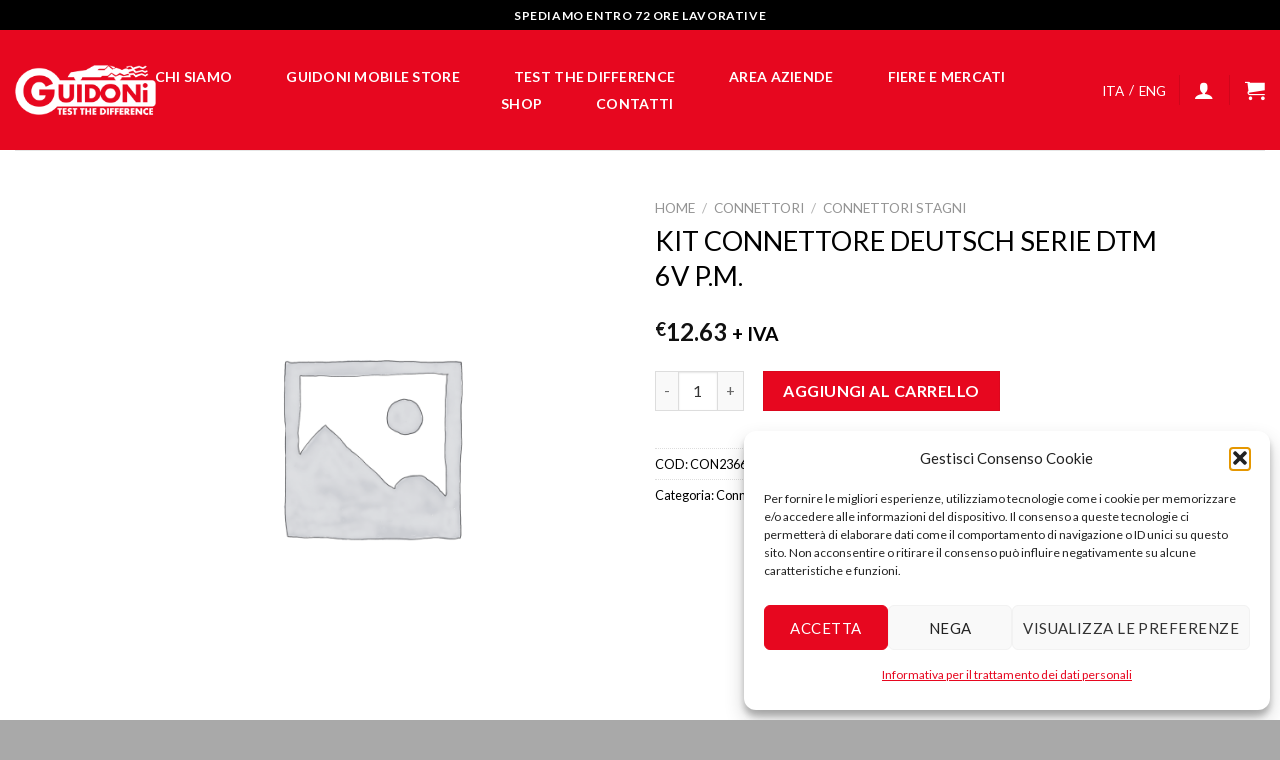

--- FILE ---
content_type: text/html; charset=UTF-8
request_url: https://www.guidonisrl.it/prodotto/kit-connserie-deutsch-dtm-2v-pf-1-2-1-1-1/
body_size: 35546
content:

<!DOCTYPE html>
<html lang="it-IT" class="loading-site no-js">
<head>
	<meta charset="UTF-8" />
	<link rel="profile" href="http://gmpg.org/xfn/11" />
	<link rel="pingback" href="https://www.guidonisrl.it/xmlrpc.php" />

	<script>(function(html){html.className = html.className.replace(/\bno-js\b/,'js')})(document.documentElement);</script>
<style> .store_locator_tel{display:none;} .store_locator_fax{display:none;} .store_locator_distance{display:none;} .store_locator_mobile{display:none;} .store_locator_email{display:none;} .store_locator_description{display:none;} .store_locator_excerpt{display:none;} .store_locator_get_direction{display:none !important;} .store_locator_call_now{display:none !important;} .store_locator_chat{display:none !important;} .store_locator_visit_website{display:none !important;} .store_locator_write_email{display:none !important;} .store_locator_show_on_map{display:none !important;} .store_locator_visit_store{display:none !important;} .store_locator_image{display:none !important;}#store_locator_result_list {
                        max-height: initial;
                        overflow-y: auto;
                        overflow-x: auto;
                    } .store_locator_loading{background-color:#FFFFFF;opacity: 0.8;} .store_locator_loading i{color:#000000;} .gm-style-iw, .store_locator_infowindow{max-width: 350px !important; width: 100% !important; max-height: 400px; white-space: nowrap; overflow: auto;}</style><meta name='robots' content='index, follow, max-image-preview:large, max-snippet:-1, max-video-preview:-1' />
	<style>img:is([sizes="auto" i], [sizes^="auto," i]) { contain-intrinsic-size: 3000px 1500px }</style>
	<link rel="alternate" hreflang="it" href="https://www.guidonisrl.it/prodotto/kit-connserie-deutsch-dtm-2v-pf-1-2-1-1-1/" />
<link rel="alternate" hreflang="en" href="https://www.guidonisrl.it/en/prodotto/product-654/" />
<link rel="alternate" hreflang="x-default" href="https://www.guidonisrl.it/prodotto/kit-connserie-deutsch-dtm-2v-pf-1-2-1-1-1/" />

<!-- Google Tag Manager for WordPress by gtm4wp.com -->
<script data-cfasync="false" data-pagespeed-no-defer>
	var gtm4wp_datalayer_name = "dataLayer";
	var dataLayer = dataLayer || [];
	const gtm4wp_use_sku_instead = 0;
	const gtm4wp_currency = 'EUR';
	const gtm4wp_product_per_impression = 10;
	const gtm4wp_clear_ecommerce = false;
	const gtm4wp_datalayer_max_timeout = 2000;
</script>
<!-- End Google Tag Manager for WordPress by gtm4wp.com --><meta name="viewport" content="width=device-width, initial-scale=1" />
	<!-- This site is optimized with the Yoast SEO plugin v26.7 - https://yoast.com/wordpress/plugins/seo/ -->
	<title>KIT CONNETTORE DEUTSCH SERIE DTM 6V P.M. - Guidoni srl</title>
	<link rel="canonical" href="https://www.guidonisrl.it/prodotto/kit-connserie-deutsch-dtm-2v-pf-1-2-1-1-1/" />
	<meta property="og:locale" content="it_IT" />
	<meta property="og:type" content="article" />
	<meta property="og:title" content="KIT CONNETTORE DEUTSCH SERIE DTM 6V P.M. - Guidoni srl" />
	<meta property="og:url" content="https://www.guidonisrl.it/prodotto/kit-connserie-deutsch-dtm-2v-pf-1-2-1-1-1/" />
	<meta property="og:site_name" content="Guidoni srl" />
	<meta property="article:modified_time" content="2024-01-29T14:22:32+00:00" />
	<meta name="twitter:card" content="summary_large_image" />
	<script type="application/ld+json" class="yoast-schema-graph">{"@context":"https://schema.org","@graph":[{"@type":"WebPage","@id":"https://www.guidonisrl.it/prodotto/kit-connserie-deutsch-dtm-2v-pf-1-2-1-1-1/","url":"https://www.guidonisrl.it/prodotto/kit-connserie-deutsch-dtm-2v-pf-1-2-1-1-1/","name":"KIT CONNETTORE DEUTSCH SERIE DTM 6V P.M. - Guidoni srl","isPartOf":{"@id":"https://www.guidonisrl.it/#website"},"datePublished":"2023-12-01T10:43:50+00:00","dateModified":"2024-01-29T14:22:32+00:00","breadcrumb":{"@id":"https://www.guidonisrl.it/prodotto/kit-connserie-deutsch-dtm-2v-pf-1-2-1-1-1/#breadcrumb"},"inLanguage":"it-IT","potentialAction":[{"@type":"ReadAction","target":["https://www.guidonisrl.it/prodotto/kit-connserie-deutsch-dtm-2v-pf-1-2-1-1-1/"]}]},{"@type":"BreadcrumbList","@id":"https://www.guidonisrl.it/prodotto/kit-connserie-deutsch-dtm-2v-pf-1-2-1-1-1/#breadcrumb","itemListElement":[{"@type":"ListItem","position":1,"name":"Home","item":"https://www.guidonisrl.it/"},{"@type":"ListItem","position":2,"name":"Shop","item":"https://www.guidonisrl.it/negozio/"},{"@type":"ListItem","position":3,"name":"KIT CONNETTORE DEUTSCH SERIE DTM 6V P.M."}]},{"@type":"WebSite","@id":"https://www.guidonisrl.it/#website","url":"https://www.guidonisrl.it/","name":"Guidoni srl","description":"Test the Difference","potentialAction":[{"@type":"SearchAction","target":{"@type":"EntryPoint","urlTemplate":"https://www.guidonisrl.it/?s={search_term_string}"},"query-input":{"@type":"PropertyValueSpecification","valueRequired":true,"valueName":"search_term_string"}}],"inLanguage":"it-IT"}]}</script>
	<!-- / Yoast SEO plugin. -->


<link rel='dns-prefetch' href='//www.google.com' />
<link rel='dns-prefetch' href='//cdn.jsdelivr.net' />
<link rel='dns-prefetch' href='//maps.googleapis.com' />
<link rel='dns-prefetch' href='//cdnjs.cloudflare.com' />
<link rel='dns-prefetch' href='//fonts.googleapis.com' />
<link href='https://fonts.gstatic.com' crossorigin rel='preconnect' />
<link rel='prefetch' href='https://www.guidonisrl.it/wp-content/themes/flatsome/assets/js/chunk.countup.js?ver=3.16.4' />
<link rel='prefetch' href='https://www.guidonisrl.it/wp-content/themes/flatsome/assets/js/chunk.sticky-sidebar.js?ver=3.16.4' />
<link rel='prefetch' href='https://www.guidonisrl.it/wp-content/themes/flatsome/assets/js/chunk.tooltips.js?ver=3.16.4' />
<link rel='prefetch' href='https://www.guidonisrl.it/wp-content/themes/flatsome/assets/js/chunk.vendors-popups.js?ver=3.16.4' />
<link rel='prefetch' href='https://www.guidonisrl.it/wp-content/themes/flatsome/assets/js/chunk.vendors-slider.js?ver=3.16.4' />
<link rel="alternate" type="application/rss+xml" title="Guidoni srl &raquo; Feed" href="https://www.guidonisrl.it/feed/" />
<link rel="alternate" type="application/rss+xml" title="Guidoni srl &raquo; Feed dei commenti" href="https://www.guidonisrl.it/comments/feed/" />
<script type="text/javascript">
/* <![CDATA[ */
window._wpemojiSettings = {"baseUrl":"https:\/\/s.w.org\/images\/core\/emoji\/15.0.3\/72x72\/","ext":".png","svgUrl":"https:\/\/s.w.org\/images\/core\/emoji\/15.0.3\/svg\/","svgExt":".svg","source":{"concatemoji":"https:\/\/www.guidonisrl.it\/wp-includes\/js\/wp-emoji-release.min.js?ver=6.7.4"}};
/*! This file is auto-generated */
!function(i,n){var o,s,e;function c(e){try{var t={supportTests:e,timestamp:(new Date).valueOf()};sessionStorage.setItem(o,JSON.stringify(t))}catch(e){}}function p(e,t,n){e.clearRect(0,0,e.canvas.width,e.canvas.height),e.fillText(t,0,0);var t=new Uint32Array(e.getImageData(0,0,e.canvas.width,e.canvas.height).data),r=(e.clearRect(0,0,e.canvas.width,e.canvas.height),e.fillText(n,0,0),new Uint32Array(e.getImageData(0,0,e.canvas.width,e.canvas.height).data));return t.every(function(e,t){return e===r[t]})}function u(e,t,n){switch(t){case"flag":return n(e,"\ud83c\udff3\ufe0f\u200d\u26a7\ufe0f","\ud83c\udff3\ufe0f\u200b\u26a7\ufe0f")?!1:!n(e,"\ud83c\uddfa\ud83c\uddf3","\ud83c\uddfa\u200b\ud83c\uddf3")&&!n(e,"\ud83c\udff4\udb40\udc67\udb40\udc62\udb40\udc65\udb40\udc6e\udb40\udc67\udb40\udc7f","\ud83c\udff4\u200b\udb40\udc67\u200b\udb40\udc62\u200b\udb40\udc65\u200b\udb40\udc6e\u200b\udb40\udc67\u200b\udb40\udc7f");case"emoji":return!n(e,"\ud83d\udc26\u200d\u2b1b","\ud83d\udc26\u200b\u2b1b")}return!1}function f(e,t,n){var r="undefined"!=typeof WorkerGlobalScope&&self instanceof WorkerGlobalScope?new OffscreenCanvas(300,150):i.createElement("canvas"),a=r.getContext("2d",{willReadFrequently:!0}),o=(a.textBaseline="top",a.font="600 32px Arial",{});return e.forEach(function(e){o[e]=t(a,e,n)}),o}function t(e){var t=i.createElement("script");t.src=e,t.defer=!0,i.head.appendChild(t)}"undefined"!=typeof Promise&&(o="wpEmojiSettingsSupports",s=["flag","emoji"],n.supports={everything:!0,everythingExceptFlag:!0},e=new Promise(function(e){i.addEventListener("DOMContentLoaded",e,{once:!0})}),new Promise(function(t){var n=function(){try{var e=JSON.parse(sessionStorage.getItem(o));if("object"==typeof e&&"number"==typeof e.timestamp&&(new Date).valueOf()<e.timestamp+604800&&"object"==typeof e.supportTests)return e.supportTests}catch(e){}return null}();if(!n){if("undefined"!=typeof Worker&&"undefined"!=typeof OffscreenCanvas&&"undefined"!=typeof URL&&URL.createObjectURL&&"undefined"!=typeof Blob)try{var e="postMessage("+f.toString()+"("+[JSON.stringify(s),u.toString(),p.toString()].join(",")+"));",r=new Blob([e],{type:"text/javascript"}),a=new Worker(URL.createObjectURL(r),{name:"wpTestEmojiSupports"});return void(a.onmessage=function(e){c(n=e.data),a.terminate(),t(n)})}catch(e){}c(n=f(s,u,p))}t(n)}).then(function(e){for(var t in e)n.supports[t]=e[t],n.supports.everything=n.supports.everything&&n.supports[t],"flag"!==t&&(n.supports.everythingExceptFlag=n.supports.everythingExceptFlag&&n.supports[t]);n.supports.everythingExceptFlag=n.supports.everythingExceptFlag&&!n.supports.flag,n.DOMReady=!1,n.readyCallback=function(){n.DOMReady=!0}}).then(function(){return e}).then(function(){var e;n.supports.everything||(n.readyCallback(),(e=n.source||{}).concatemoji?t(e.concatemoji):e.wpemoji&&e.twemoji&&(t(e.twemoji),t(e.wpemoji)))}))}((window,document),window._wpemojiSettings);
/* ]]> */
</script>
<link rel='stylesheet' id='font-awesome-css' href='https://www.guidonisrl.it/wp-content/plugins/gridlist-view-for-woocommerce/berocket/assets/css/font-awesome.min.css?ver=6.7.4' type='text/css' media='all' />
<link rel='stylesheet' id='berocket_lgv_style-css' href='https://www.guidonisrl.it/wp-content/plugins/gridlist-view-for-woocommerce/css/shop_lgv.css?ver=1.1.8.1' type='text/css' media='all' />
<style id='wp-emoji-styles-inline-css' type='text/css'>

	img.wp-smiley, img.emoji {
		display: inline !important;
		border: none !important;
		box-shadow: none !important;
		height: 1em !important;
		width: 1em !important;
		margin: 0 0.07em !important;
		vertical-align: -0.1em !important;
		background: none !important;
		padding: 0 !important;
	}
</style>
<style id='wp-block-library-inline-css' type='text/css'>
:root{--wp-admin-theme-color:#007cba;--wp-admin-theme-color--rgb:0,124,186;--wp-admin-theme-color-darker-10:#006ba1;--wp-admin-theme-color-darker-10--rgb:0,107,161;--wp-admin-theme-color-darker-20:#005a87;--wp-admin-theme-color-darker-20--rgb:0,90,135;--wp-admin-border-width-focus:2px;--wp-block-synced-color:#7a00df;--wp-block-synced-color--rgb:122,0,223;--wp-bound-block-color:var(--wp-block-synced-color)}@media (min-resolution:192dpi){:root{--wp-admin-border-width-focus:1.5px}}.wp-element-button{cursor:pointer}:root{--wp--preset--font-size--normal:16px;--wp--preset--font-size--huge:42px}:root .has-very-light-gray-background-color{background-color:#eee}:root .has-very-dark-gray-background-color{background-color:#313131}:root .has-very-light-gray-color{color:#eee}:root .has-very-dark-gray-color{color:#313131}:root .has-vivid-green-cyan-to-vivid-cyan-blue-gradient-background{background:linear-gradient(135deg,#00d084,#0693e3)}:root .has-purple-crush-gradient-background{background:linear-gradient(135deg,#34e2e4,#4721fb 50%,#ab1dfe)}:root .has-hazy-dawn-gradient-background{background:linear-gradient(135deg,#faaca8,#dad0ec)}:root .has-subdued-olive-gradient-background{background:linear-gradient(135deg,#fafae1,#67a671)}:root .has-atomic-cream-gradient-background{background:linear-gradient(135deg,#fdd79a,#004a59)}:root .has-nightshade-gradient-background{background:linear-gradient(135deg,#330968,#31cdcf)}:root .has-midnight-gradient-background{background:linear-gradient(135deg,#020381,#2874fc)}.has-regular-font-size{font-size:1em}.has-larger-font-size{font-size:2.625em}.has-normal-font-size{font-size:var(--wp--preset--font-size--normal)}.has-huge-font-size{font-size:var(--wp--preset--font-size--huge)}.has-text-align-center{text-align:center}.has-text-align-left{text-align:left}.has-text-align-right{text-align:right}#end-resizable-editor-section{display:none}.aligncenter{clear:both}.items-justified-left{justify-content:flex-start}.items-justified-center{justify-content:center}.items-justified-right{justify-content:flex-end}.items-justified-space-between{justify-content:space-between}.screen-reader-text{border:0;clip:rect(1px,1px,1px,1px);clip-path:inset(50%);height:1px;margin:-1px;overflow:hidden;padding:0;position:absolute;width:1px;word-wrap:normal!important}.screen-reader-text:focus{background-color:#ddd;clip:auto!important;clip-path:none;color:#444;display:block;font-size:1em;height:auto;left:5px;line-height:normal;padding:15px 23px 14px;text-decoration:none;top:5px;width:auto;z-index:100000}html :where(.has-border-color){border-style:solid}html :where([style*=border-top-color]){border-top-style:solid}html :where([style*=border-right-color]){border-right-style:solid}html :where([style*=border-bottom-color]){border-bottom-style:solid}html :where([style*=border-left-color]){border-left-style:solid}html :where([style*=border-width]){border-style:solid}html :where([style*=border-top-width]){border-top-style:solid}html :where([style*=border-right-width]){border-right-style:solid}html :where([style*=border-bottom-width]){border-bottom-style:solid}html :where([style*=border-left-width]){border-left-style:solid}html :where(img[class*=wp-image-]){height:auto;max-width:100%}:where(figure){margin:0 0 1em}html :where(.is-position-sticky){--wp-admin--admin-bar--position-offset:var(--wp-admin--admin-bar--height,0px)}@media screen and (max-width:600px){html :where(.is-position-sticky){--wp-admin--admin-bar--position-offset:0px}}
</style>
<link rel='stylesheet' id='wp-components-css' href='https://www.guidonisrl.it/wp-includes/css/dist/components/style.min.css?ver=6.7.4' type='text/css' media='all' />
<link rel='stylesheet' id='wp-preferences-css' href='https://www.guidonisrl.it/wp-includes/css/dist/preferences/style.min.css?ver=6.7.4' type='text/css' media='all' />
<link rel='stylesheet' id='wp-block-editor-css' href='https://www.guidonisrl.it/wp-includes/css/dist/block-editor/style.min.css?ver=6.7.4' type='text/css' media='all' />
<link rel='stylesheet' id='popup-maker-block-library-style-css' href='https://www.guidonisrl.it/wp-content/plugins/popup-maker/dist/packages/block-library-style.css?ver=dbea705cfafe089d65f1' type='text/css' media='all' />
<style id='classic-theme-styles-inline-css' type='text/css'>
/*! This file is auto-generated */
.wp-block-button__link{color:#fff;background-color:#32373c;border-radius:9999px;box-shadow:none;text-decoration:none;padding:calc(.667em + 2px) calc(1.333em + 2px);font-size:1.125em}.wp-block-file__button{background:#32373c;color:#fff;text-decoration:none}
</style>
<link rel='stylesheet' id='contact-form-7-css' href='https://www.guidonisrl.it/wp-content/plugins/contact-form-7/includes/css/styles.css?ver=6.1.4' type='text/css' media='all' />
<style id='woocommerce-inline-inline-css' type='text/css'>
.woocommerce form .form-row .required { visibility: visible; }
</style>
<link rel='stylesheet' id='wordpress-store-locator-css' href='https://www.guidonisrl.it/wp-content/plugins/wordpress-store-locator/public/css/wordpress-store-locator-public.css?ver=2.2.1' type='text/css' media='all' />
<link rel='stylesheet' id='wordpress-store-locator-bootstrap-css' href='https://www.guidonisrl.it/wp-content/plugins/wordpress-store-locator/public/vendor/bootstrap/bootstrap.min.css?ver=2.2.1' type='text/css' media='all' />
<link rel='stylesheet' id='font-awesome-store-locator-css' href='https://cdnjs.cloudflare.com/ajax/libs/font-awesome/5.14.0/css/all.min.css?ver=5.14.0' type='text/css' media='all' />
<link rel='stylesheet' id='wt-import-export-for-woo-css' href='https://www.guidonisrl.it/wp-content/plugins/wt-import-export-for-woo/public/css/wt-import-export-for-woo-public.css?ver=1.1.7' type='text/css' media='all' />
<link rel='stylesheet' id='wpml-legacy-horizontal-list-0-css' href='https://www.guidonisrl.it/wp-content/plugins/sitepress-multilingual-cms/templates/language-switchers/legacy-list-horizontal/style.min.css?ver=1' type='text/css' media='all' />
<link rel='stylesheet' id='cmplz-general-css' href='https://www.guidonisrl.it/wp-content/plugins/complianz-gdpr/assets/css/cookieblocker.min.css?ver=1767774771' type='text/css' media='all' />
<link rel='stylesheet' id='brands-styles-css' href='https://www.guidonisrl.it/wp-content/plugins/woocommerce/assets/css/brands.css?ver=9.8.2' type='text/css' media='all' />
<link rel='stylesheet' id='wc-memberships-frontend-css' href='https://www.guidonisrl.it/wp-content/plugins/woocommerce-memberships/assets/css/frontend/wc-memberships-frontend.min.css?ver=1.16.5' type='text/css' media='all' />
<link rel='stylesheet' id='msl-main-css' href='https://www.guidonisrl.it/wp-content/plugins/master-slider/public/assets/css/masterslider.main.css?ver=3.11.0' type='text/css' media='all' />
<link rel='stylesheet' id='msl-custom-css' href='https://www.guidonisrl.it/wp-content/uploads/master-slider/custom.css?ver=3.1' type='text/css' media='all' />
<link rel='stylesheet' id='flatsome-main-css' href='https://www.guidonisrl.it/wp-content/themes/flatsome/assets/css/flatsome.css?ver=3.16.4' type='text/css' media='all' />
<style id='flatsome-main-inline-css' type='text/css'>
@font-face {
				font-family: "fl-icons";
				font-display: block;
				src: url(https://www.guidonisrl.it/wp-content/themes/flatsome/assets/css/icons/fl-icons.eot?v=3.16.4);
				src:
					url(https://www.guidonisrl.it/wp-content/themes/flatsome/assets/css/icons/fl-icons.eot#iefix?v=3.16.4) format("embedded-opentype"),
					url(https://www.guidonisrl.it/wp-content/themes/flatsome/assets/css/icons/fl-icons.woff2?v=3.16.4) format("woff2"),
					url(https://www.guidonisrl.it/wp-content/themes/flatsome/assets/css/icons/fl-icons.ttf?v=3.16.4) format("truetype"),
					url(https://www.guidonisrl.it/wp-content/themes/flatsome/assets/css/icons/fl-icons.woff?v=3.16.4) format("woff"),
					url(https://www.guidonisrl.it/wp-content/themes/flatsome/assets/css/icons/fl-icons.svg?v=3.16.4#fl-icons) format("svg");
			}
</style>
<link rel='stylesheet' id='flatsome-shop-css' href='https://www.guidonisrl.it/wp-content/themes/flatsome/assets/css/flatsome-shop.css?ver=3.16.4' type='text/css' media='all' />
<link rel='stylesheet' id='flatsome-style-css' href='https://www.guidonisrl.it/wp-content/themes/flatsome-child/style.css?ver=3.0' type='text/css' media='all' />
<link rel='stylesheet' id='flatsome-googlefonts-css' href='//fonts.googleapis.com/css?family=Lato%3Aregular%2Cregular%2Cregular%2C700%7CDancing+Script%3Aregular%2Cregular&#038;display=auto&#038;ver=3.9' type='text/css' media='all' />
<link rel='stylesheet' id='wppb_stylesheet-css' href='https://www.guidonisrl.it/wp-content/plugins/profile-builder/assets/css/style-front-end.css?ver=3.14.9' type='text/css' media='all' />
<script type="text/javascript" src="https://www.guidonisrl.it/wp-includes/js/jquery/jquery.min.js?ver=3.7.1" id="jquery-core-js"></script>
<script type="text/javascript" src="https://www.guidonisrl.it/wp-includes/js/jquery/jquery-migrate.min.js?ver=3.4.1" id="jquery-migrate-js"></script>
<script type="text/javascript" src="https://www.guidonisrl.it/wp-content/plugins/gridlist-view-for-woocommerce/js/jquery.cookie.js?ver=1.1.8.1" id="berocket_jquery_cookie-js"></script>
<script type="text/javascript" id="berocket_lgv_grid_list-js-extra">
/* <![CDATA[ */
var lgv_options = {"default_style":"grid","mobile_default_style":"grid","max_mobile_width":"768","user_func":{"before_style_set":"","after_style_set":"","after_style_list":"","after_style_grid":"","before_get_cookie":"","after_get_cookie":"","before_buttons_reselect":"","after_buttons_reselect":"","before_product_reselect":"","after_product_reselect":"","before_page_reload":"","before_ajax_product_reload":"","after_ajax_product_reload":""},"style_on_pages":{"pages":false,"mobile_pages":false,"desktop_pages":false}};
/* ]]> */
</script>
<script type="text/javascript" src="https://www.guidonisrl.it/wp-content/plugins/gridlist-view-for-woocommerce/js/grid_view.js?ver=1.1.8.1" id="berocket_lgv_grid_list-js"></script>
<script type="text/javascript" id="wpml-cookie-js-extra">
/* <![CDATA[ */
var wpml_cookies = {"wp-wpml_current_language":{"value":"it","expires":1,"path":"\/"}};
var wpml_cookies = {"wp-wpml_current_language":{"value":"it","expires":1,"path":"\/"}};
/* ]]> */
</script>
<script type="text/javascript" src="https://www.guidonisrl.it/wp-content/plugins/sitepress-multilingual-cms/res/js/cookies/language-cookie.js?ver=473900" id="wpml-cookie-js" defer="defer" data-wp-strategy="defer"></script>
<script type="text/javascript" src="https://www.guidonisrl.it/wp-content/plugins/recaptcha-woo/js/rcfwc.js?ver=1.0" id="rcfwc-js-js" defer="defer" data-wp-strategy="defer"></script>
<script type="text/javascript" src="https://www.google.com/recaptcha/api.js?hl=it_IT" id="recaptcha-js" defer="defer" data-wp-strategy="defer"></script>
<script type="text/javascript" src="https://www.guidonisrl.it/wp-content/plugins/woocommerce/assets/js/jquery-blockui/jquery.blockUI.min.js?ver=2.7.0-wc.9.8.2" id="jquery-blockui-js" data-wp-strategy="defer"></script>
<script type="text/javascript" id="wc-add-to-cart-js-extra">
/* <![CDATA[ */
var wc_add_to_cart_params = {"ajax_url":"\/wp-admin\/admin-ajax.php","wc_ajax_url":"\/?wc-ajax=%%endpoint%%","i18n_view_cart":"Visualizza carrello","cart_url":"https:\/\/www.guidonisrl.it\/carrello\/","is_cart":"","cart_redirect_after_add":"no"};
/* ]]> */
</script>
<script type="text/javascript" src="https://www.guidonisrl.it/wp-content/plugins/woocommerce/assets/js/frontend/add-to-cart.min.js?ver=9.8.2" id="wc-add-to-cart-js" data-wp-strategy="defer"></script>
<script type="text/javascript" id="wc-single-product-js-extra">
/* <![CDATA[ */
var wc_single_product_params = {"i18n_required_rating_text":"Seleziona una valutazione","i18n_rating_options":["1 stella su 5","2 stelle su 5","3 stelle su 5","4 stelle su 5","5 stelle su 5"],"i18n_product_gallery_trigger_text":"Visualizza la galleria di immagini a schermo intero","review_rating_required":"yes","flexslider":{"rtl":false,"animation":"slide","smoothHeight":true,"directionNav":false,"controlNav":"thumbnails","slideshow":false,"animationSpeed":500,"animationLoop":false,"allowOneSlide":false},"zoom_enabled":"","zoom_options":[],"photoswipe_enabled":"","photoswipe_options":{"shareEl":false,"closeOnScroll":false,"history":false,"hideAnimationDuration":0,"showAnimationDuration":0},"flexslider_enabled":""};
/* ]]> */
</script>
<script type="text/javascript" src="https://www.guidonisrl.it/wp-content/plugins/woocommerce/assets/js/frontend/single-product.min.js?ver=9.8.2" id="wc-single-product-js" defer="defer" data-wp-strategy="defer"></script>
<script type="text/javascript" src="https://www.guidonisrl.it/wp-content/plugins/woocommerce/assets/js/js-cookie/js.cookie.min.js?ver=2.1.4-wc.9.8.2" id="js-cookie-js" defer="defer" data-wp-strategy="defer"></script>
<script type="text/javascript" id="woocommerce-js-extra">
/* <![CDATA[ */
var woocommerce_params = {"ajax_url":"\/wp-admin\/admin-ajax.php","wc_ajax_url":"\/?wc-ajax=%%endpoint%%","i18n_password_show":"Mostra password","i18n_password_hide":"Nascondi password"};
/* ]]> */
</script>
<script type="text/javascript" src="https://www.guidonisrl.it/wp-content/plugins/woocommerce/assets/js/frontend/woocommerce.min.js?ver=9.8.2" id="woocommerce-js" defer="defer" data-wp-strategy="defer"></script>
<script type="text/javascript" src="https://www.guidonisrl.it/wp-content/plugins/js_composer/assets/js/vendors/woocommerce-add-to-cart.js?ver=8.7.2" id="vc_woocommerce-add-to-cart-js-js"></script>
<script></script><link rel="https://api.w.org/" href="https://www.guidonisrl.it/wp-json/" /><link rel="alternate" title="JSON" type="application/json" href="https://www.guidonisrl.it/wp-json/wp/v2/product/53426" /><link rel="EditURI" type="application/rsd+xml" title="RSD" href="https://www.guidonisrl.it/xmlrpc.php?rsd" />
<meta name="generator" content="WordPress 6.7.4" />
<meta name="generator" content="WooCommerce 9.8.2" />
<link rel='shortlink' href='https://www.guidonisrl.it/?p=53426' />
<link rel="alternate" title="oEmbed (JSON)" type="application/json+oembed" href="https://www.guidonisrl.it/wp-json/oembed/1.0/embed?url=https%3A%2F%2Fwww.guidonisrl.it%2Fprodotto%2Fkit-connserie-deutsch-dtm-2v-pf-1-2-1-1-1%2F" />
<link rel="alternate" title="oEmbed (XML)" type="text/xml+oembed" href="https://www.guidonisrl.it/wp-json/oembed/1.0/embed?url=https%3A%2F%2Fwww.guidonisrl.it%2Fprodotto%2Fkit-connserie-deutsch-dtm-2v-pf-1-2-1-1-1%2F&#038;format=xml" />
        <style>
                                </style>
        <script>var ms_grabbing_curosr = 'https://www.guidonisrl.it/wp-content/plugins/master-slider/public/assets/css/common/grabbing.cur', ms_grab_curosr = 'https://www.guidonisrl.it/wp-content/plugins/master-slider/public/assets/css/common/grab.cur';</script>
<meta name="generator" content="MasterSlider 3.11.0 - Responsive Touch Image Slider | avt.li/msf" />
<meta name="generator" content="WPML ver:4.7.3 stt:1,27;" />
			<style>.cmplz-hidden {
					display: none !important;
				}</style>
<!-- Google Tag Manager for WordPress by gtm4wp.com -->
<!-- GTM Container placement set to automatic -->
<script data-cfasync="false" data-pagespeed-no-defer>
	var dataLayer_content = {"pagePostType":"product","pagePostType2":"single-product","pagePostAuthor":"Antares","productRatingCounts":[],"productAverageRating":0,"productReviewCount":0,"productType":"simple","productIsVariable":0};
	dataLayer.push( dataLayer_content );
</script>
<script data-cfasync="false" data-pagespeed-no-defer>
(function(w,d,s,l,i){w[l]=w[l]||[];w[l].push({'gtm.start':
new Date().getTime(),event:'gtm.js'});var f=d.getElementsByTagName(s)[0],
j=d.createElement(s),dl=l!='dataLayer'?'&l='+l:'';j.async=true;j.src=
'//www.googletagmanager.com/gtm.js?id='+i+dl;f.parentNode.insertBefore(j,f);
})(window,document,'script','dataLayer','GTM-TNJ5BZX');
</script>
<!-- End Google Tag Manager for WordPress by gtm4wp.com -->
		<script>
		(function(h,o,t,j,a,r){
			h.hj=h.hj||function(){(h.hj.q=h.hj.q||[]).push(arguments)};
			h._hjSettings={hjid:1961870,hjsv:5};
			a=o.getElementsByTagName('head')[0];
			r=o.createElement('script');r.async=1;
			r.src=t+h._hjSettings.hjid+j+h._hjSettings.hjsv;
			a.appendChild(r);
		})(window,document,'//static.hotjar.com/c/hotjar-','.js?sv=');
		</script>
		<style>.bg{opacity: 0; transition: opacity 1s; -webkit-transition: opacity 1s;} .bg-loaded{opacity: 1;}</style>	<noscript><style>.woocommerce-product-gallery{ opacity: 1 !important; }</style></noscript>
	<meta name="generator" content="Powered by WPBakery Page Builder - drag and drop page builder for WordPress."/>
<link rel="icon" href="https://www.guidonisrl.it/wp-content/uploads/2022/10/cropped-favicon-32x32-1-32x32.png" sizes="32x32" />
<link rel="icon" href="https://www.guidonisrl.it/wp-content/uploads/2022/10/cropped-favicon-32x32-1-192x192.png" sizes="192x192" />
<link rel="apple-touch-icon" href="https://www.guidonisrl.it/wp-content/uploads/2022/10/cropped-favicon-32x32-1-180x180.png" />
<meta name="msapplication-TileImage" content="https://www.guidonisrl.it/wp-content/uploads/2022/10/cropped-favicon-32x32-1-270x270.png" />
<style id="custom-css" type="text/css">:root {--primary-color: #000000;}.header-main{height: 120px}#logo img{max-height: 120px}#logo{width:141px;}.header-top{min-height: 30px}.transparent .header-main{height: 90px}.transparent #logo img{max-height: 90px}.has-transparent + .page-title:first-of-type,.has-transparent + #main > .page-title,.has-transparent + #main > div > .page-title,.has-transparent + #main .page-header-wrapper:first-of-type .page-title{padding-top: 120px;}.header.show-on-scroll,.stuck .header-main{height:70px!important}.stuck #logo img{max-height: 70px!important}.header-bg-color {background-color: #e7071f}.header-bottom {background-color: #f1f1f1}.top-bar-nav > li > a{line-height: 16px }.header-main .nav > li > a{line-height: 16px }@media (max-width: 549px) {.header-main{height: 70px}#logo img{max-height: 70px}}.header-top{background-color:#000000!important;}/* Color */.accordion-title.active, .has-icon-bg .icon .icon-inner,.logo a, .primary.is-underline, .primary.is-link, .badge-outline .badge-inner, .nav-outline > li.active> a,.nav-outline >li.active > a, .cart-icon strong,[data-color='primary'], .is-outline.primary{color: #000000;}/* Color !important */[data-text-color="primary"]{color: #000000!important;}/* Background Color */[data-text-bg="primary"]{background-color: #000000;}/* Background */.scroll-to-bullets a,.featured-title, .label-new.menu-item > a:after, .nav-pagination > li > .current,.nav-pagination > li > span:hover,.nav-pagination > li > a:hover,.has-hover:hover .badge-outline .badge-inner,button[type="submit"], .button.wc-forward:not(.checkout):not(.checkout-button), .button.submit-button, .button.primary:not(.is-outline),.featured-table .title,.is-outline:hover, .has-icon:hover .icon-label,.nav-dropdown-bold .nav-column li > a:hover, .nav-dropdown.nav-dropdown-bold > li > a:hover, .nav-dropdown-bold.dark .nav-column li > a:hover, .nav-dropdown.nav-dropdown-bold.dark > li > a:hover, .header-vertical-menu__opener ,.is-outline:hover, .tagcloud a:hover,.grid-tools a, input[type='submit']:not(.is-form), .box-badge:hover .box-text, input.button.alt,.nav-box > li > a:hover,.nav-box > li.active > a,.nav-pills > li.active > a ,.current-dropdown .cart-icon strong, .cart-icon:hover strong, .nav-line-bottom > li > a:before, .nav-line-grow > li > a:before, .nav-line > li > a:before,.banner, .header-top, .slider-nav-circle .flickity-prev-next-button:hover svg, .slider-nav-circle .flickity-prev-next-button:hover .arrow, .primary.is-outline:hover, .button.primary:not(.is-outline), input[type='submit'].primary, input[type='submit'].primary, input[type='reset'].button, input[type='button'].primary, .badge-inner{background-color: #000000;}/* Border */.nav-vertical.nav-tabs > li.active > a,.scroll-to-bullets a.active,.nav-pagination > li > .current,.nav-pagination > li > span:hover,.nav-pagination > li > a:hover,.has-hover:hover .badge-outline .badge-inner,.accordion-title.active,.featured-table,.is-outline:hover, .tagcloud a:hover,blockquote, .has-border, .cart-icon strong:after,.cart-icon strong,.blockUI:before, .processing:before,.loading-spin, .slider-nav-circle .flickity-prev-next-button:hover svg, .slider-nav-circle .flickity-prev-next-button:hover .arrow, .primary.is-outline:hover{border-color: #000000}.nav-tabs > li.active > a{border-top-color: #000000}.widget_shopping_cart_content .blockUI.blockOverlay:before { border-left-color: #000000 }.woocommerce-checkout-review-order .blockUI.blockOverlay:before { border-left-color: #000000 }/* Fill */.slider .flickity-prev-next-button:hover svg,.slider .flickity-prev-next-button:hover .arrow{fill: #000000;}/* Focus */.primary:focus-visible, .submit-button:focus-visible, button[type="submit"]:focus-visible { outline-color: #000000!important; }/* Background Color */[data-icon-label]:after, .secondary.is-underline:hover,.secondary.is-outline:hover,.icon-label,.button.secondary:not(.is-outline),.button.alt:not(.is-outline), .badge-inner.on-sale, .button.checkout, .single_add_to_cart_button, .current .breadcrumb-step{ background-color:#e7071f; }[data-text-bg="secondary"]{background-color: #e7071f;}/* Color */.secondary.is-underline,.secondary.is-link, .secondary.is-outline,.stars a.active, .star-rating:before, .woocommerce-page .star-rating:before,.star-rating span:before, .color-secondary{color: #e7071f}/* Color !important */[data-text-color="secondary"]{color: #e7071f!important;}/* Border */.secondary.is-outline:hover{border-color:#e7071f}/* Focus */.secondary:focus-visible, .alt:focus-visible { outline-color: #e7071f!important; }.alert.is-underline:hover,.alert.is-outline:hover,.alert{background-color: #a91d1d}.alert.is-link, .alert.is-outline, .color-alert{color: #a91d1d;}/* Color !important */[data-text-color="alert"]{color: #a91d1d!important;}/* Background Color */[data-text-bg="alert"]{background-color: #a91d1d;}body{color: #000000}h1,h2,h3,h4,h5,h6,.heading-font{color: #000000;}body{font-family: Lato, sans-serif;}body {font-weight: 400;font-style: normal;}.nav > li > a {font-family: Lato, sans-serif;}.mobile-sidebar-levels-2 .nav > li > ul > li > a {font-family: Lato, sans-serif;}.nav > li > a,.mobile-sidebar-levels-2 .nav > li > ul > li > a {font-weight: 700;font-style: normal;}h1,h2,h3,h4,h5,h6,.heading-font, .off-canvas-center .nav-sidebar.nav-vertical > li > a{font-family: Lato, sans-serif;}h1,h2,h3,h4,h5,h6,.heading-font,.banner h1,.banner h2 {font-weight: 400;font-style: normal;}.alt-font{font-family: "Dancing Script", sans-serif;}.alt-font {font-weight: 400!important;font-style: normal!important;}a{color: #000000;}.shop-page-title.featured-title .title-bg{ background-image: url()!important;}@media screen and (min-width: 550px){.products .box-vertical .box-image{min-width: 600px!important;width: 600px!important;}}.footer-1{background-color: #a9a9a9}.footer-2{background-color: #a9a9a9}.absolute-footer, html{background-color: #a9a9a9}.nav-vertical-fly-out > li + li {border-top-width: 1px; border-top-style: solid;}.label-new.menu-item > a:after{content:"New";}.label-hot.menu-item > a:after{content:"Hot";}.label-sale.menu-item > a:after{content:"Sale";}.label-popular.menu-item > a:after{content:"Popular";}</style><noscript><style> .wpb_animate_when_almost_visible { opacity: 1; }</style></noscript>	
	<!-- Chatra {literal} -->
<script>
    (function(d, w, c) {
        w.ChatraID = 'sLnXmdWfSbm63RSMT';
        var s = d.createElement('script');
        w[c] = w[c] || function() {
            (w[c].q = w[c].q || []).push(arguments);
        };
        s.async = true;
        s.src = 'https://call.chatra.io/chatra.js';
        if (d.head) d.head.appendChild(s);
    })(document, window, 'Chatra');
</script>
<!-- /Chatra {/literal} -->
</head>

<body data-cmplz=1 class="product-template-default single single-product postid-53426 theme-flatsome _masterslider _ms_version_3.11.0 woocommerce woocommerce-page woocommerce-no-js member-discount discount-restricted lightbox nav-dropdown-has-arrow nav-dropdown-has-shadow nav-dropdown-has-border wpb-js-composer js-comp-ver-8.7.2 vc_responsive">


<!-- GTM Container placement set to automatic -->
<!-- Google Tag Manager (noscript) -->
				<noscript><iframe src="https://www.googletagmanager.com/ns.html?id=GTM-TNJ5BZX" height="0" width="0" style="display:none;visibility:hidden" aria-hidden="true"></iframe></noscript>
<!-- End Google Tag Manager (noscript) -->
<a class="skip-link screen-reader-text" href="#main">Skip to content</a>

<div id="wrapper">

	
	<header id="header" class="header header-full-width has-sticky sticky-jump">
		<div class="header-wrapper">
			<div id="top-bar" class="header-top hide-for-sticky nav-dark flex-has-center">
    <div class="flex-row container">
      <div class="flex-col hide-for-medium flex-left">
          <ul class="nav nav-left medium-nav-center nav-small  nav-divided">
                        </ul>
      </div>

      <div class="flex-col hide-for-medium flex-center">
          <ul class="nav nav-center nav-small  nav-divided">
              <li class="html custom html_topbar_left"><strong class="uppercase overHeaderIT">SPEDIAMO ENTRO 72 ORE LAVORATIVE</strong>
<strong class="uppercase overHeaderEN">SHIPPING WITHIN 72 BUSINESS HOURS</strong></li>          </ul>
      </div>

      <div class="flex-col hide-for-medium flex-right">
         <ul class="nav top-bar-nav nav-right nav-small  nav-divided">
                        </ul>
      </div>

            <div class="flex-col show-for-medium flex-grow">
          <ul class="nav nav-center nav-small mobile-nav  nav-divided">
              <li class="html custom html_topbar_left"><strong class="uppercase overHeaderIT">SPEDIAMO ENTRO 72 ORE LAVORATIVE</strong>
<strong class="uppercase overHeaderEN">SHIPPING WITHIN 72 BUSINESS HOURS</strong></li>          </ul>
      </div>
      
    </div>
</div>
<div id="masthead" class="header-main ">
      <div class="header-inner flex-row container logo-left medium-logo-center" role="navigation">

          <!-- Logo -->
          <div id="logo" class="flex-col logo">
            
<!-- Header logo -->
<a href="https://www.guidonisrl.it/" title="Guidoni srl - Test the Difference" rel="home">
		<img width="200" height="72" src="https://www.guidonisrl.it/wp-content/uploads/2022/10/logo-guidoni-automotive-white-200x72-1.png" class="header_logo header-logo" alt="Guidoni srl"/><img  width="200" height="72" src="https://www.guidonisrl.it/wp-content/uploads/2022/10/logo-guidoni-automotive-white-200x72-1.png" class="header-logo-dark" alt="Guidoni srl"/></a>
          </div>

          <!-- Mobile Left Elements -->
          <div class="flex-col show-for-medium flex-left">
            <ul class="mobile-nav nav nav-left ">
              <li class="nav-icon has-icon">
  		<a href="#" data-open="#main-menu" data-pos="center" data-bg="main-menu-overlay" data-color="" class="is-small" aria-label="Menu" aria-controls="main-menu" aria-expanded="false">

		  <i class="icon-menu" ></i>
		  		</a>
	</li>
            </ul>
          </div>

          <!-- Left Elements -->
          <div class="flex-col hide-for-medium flex-left
            flex-grow">
            <ul class="header-nav header-nav-main nav nav-left  nav-uppercase" >
              <li id="menu-item-29" class="menu-item menu-item-type-post_type menu-item-object-page menu-item-29 menu-item-design-default"><a href="https://www.guidonisrl.it/chi-siamo/" class="nav-top-link">Chi Siamo</a></li>
<li id="menu-item-48792" class="menu-item menu-item-type-post_type menu-item-object-page menu-item-48792 menu-item-design-default"><a href="https://www.guidonisrl.it/mobile-store/" class="nav-top-link">Guidoni Mobile Store</a></li>
<li id="menu-item-55952" class="menu-item menu-item-type-post_type menu-item-object-page menu-item-55952 menu-item-design-default"><a href="https://www.guidonisrl.it/test-the-difference/" class="nav-top-link">Test The Difference</a></li>
<li id="menu-item-271" class="menu-item menu-item-type-post_type menu-item-object-page menu-item-271 menu-item-design-default"><a href="https://www.guidonisrl.it/mio-account/" class="nav-top-link">Area Aziende</a></li>
<li id="menu-item-55106" class="menu-item menu-item-type-post_type menu-item-object-page menu-item-55106 menu-item-design-default"><a href="https://www.guidonisrl.it/fiere-e-mercati/" class="nav-top-link">Fiere e Mercati</a></li>
<li id="menu-item-57869" class="menu-item menu-item-type-post_type menu-item-object-page current_page_parent menu-item-57869 menu-item-design-default"><a href="https://www.guidonisrl.it/negozio/" class="nav-top-link">Shop</a></li>
<li id="menu-item-30" class="menu-item menu-item-type-post_type menu-item-object-page menu-item-30 menu-item-design-default"><a href="https://www.guidonisrl.it/contatti/" class="nav-top-link">Contatti</a></li>
            </ul>
          </div>

          <!-- Right Elements -->
          <div class="flex-col hide-for-medium flex-right">
            <ul class="header-nav header-nav-main nav nav-right  nav-uppercase">
              <li class="html custom html_topbar_right">
<div class="wpml-ls-statics-shortcode_actions wpml-ls wpml-ls-legacy-list-horizontal">
	<ul><li class="wpml-ls-slot-shortcode_actions wpml-ls-item wpml-ls-item-it wpml-ls-current-language wpml-ls-first-item wpml-ls-item-legacy-list-horizontal">
				<a href="https://www.guidonisrl.it/prodotto/kit-connserie-deutsch-dtm-2v-pf-1-2-1-1-1/" class="wpml-ls-link">
                    <span class="wpml-ls-native">ITA</span></a>
			</li><li class="wpml-ls-slot-shortcode_actions wpml-ls-item wpml-ls-item-en wpml-ls-last-item wpml-ls-item-legacy-list-horizontal">
				<a href="https://www.guidonisrl.it/en/prodotto/product-654/" class="wpml-ls-link">
                    <span class="wpml-ls-native" lang="en">ENG</span></a>
			</li></ul>
</div>
</li><li class="header-divider"></li><li class="account-item has-icon
    "
>

<a href="https://www.guidonisrl.it/mio-account/"
    class="nav-top-link nav-top-not-logged-in is-small"
      >
  <i class="icon-user" ></i>
</a>



</li>
<li class="header-divider"></li><li class="cart-item has-icon has-dropdown">

<a href="https://www.guidonisrl.it/carrello/" title="Carrello" class="header-cart-link is-small">



    <i class="icon-shopping-cart"
    data-icon-label="0">
  </i>
  </a>

 <ul class="nav-dropdown nav-dropdown-default">
    <li class="html widget_shopping_cart">
      <div class="widget_shopping_cart_content">
        

	<p class="woocommerce-mini-cart__empty-message">Nessun prodotto nel carrello.</p>


      </div>
    </li>
     </ul>

</li>
            </ul>
          </div>

          <!-- Mobile Right Elements -->
          <div class="flex-col show-for-medium flex-right">
            <ul class="mobile-nav nav nav-right ">
              <li class="html custom html_topbar_right">
<div class="wpml-ls-statics-shortcode_actions wpml-ls wpml-ls-legacy-list-horizontal">
	<ul><li class="wpml-ls-slot-shortcode_actions wpml-ls-item wpml-ls-item-it wpml-ls-current-language wpml-ls-first-item wpml-ls-item-legacy-list-horizontal">
				<a href="https://www.guidonisrl.it/prodotto/kit-connserie-deutsch-dtm-2v-pf-1-2-1-1-1/" class="wpml-ls-link">
                    <span class="wpml-ls-native">ITA</span></a>
			</li><li class="wpml-ls-slot-shortcode_actions wpml-ls-item wpml-ls-item-en wpml-ls-last-item wpml-ls-item-legacy-list-horizontal">
				<a href="https://www.guidonisrl.it/en/prodotto/product-654/" class="wpml-ls-link">
                    <span class="wpml-ls-native" lang="en">ENG</span></a>
			</li></ul>
</div>
</li><li class="cart-item has-icon">

      <a href="https://www.guidonisrl.it/carrello/" class="header-cart-link off-canvas-toggle nav-top-link is-small" data-open="#cart-popup" data-class="off-canvas-cart" title="Carrello" data-pos="right">
  
    <i class="icon-shopping-cart"
    data-icon-label="0">
  </i>
  </a>


  <!-- Cart Sidebar Popup -->
  <div id="cart-popup" class="mfp-hide widget_shopping_cart">
  <div class="cart-popup-inner inner-padding">
      <div class="cart-popup-title text-center">
          <h4 class="uppercase">Carrello</h4>
          <div class="is-divider"></div>
      </div>
      <div class="widget_shopping_cart_content">
          

	<p class="woocommerce-mini-cart__empty-message">Nessun prodotto nel carrello.</p>


      </div>
             <div class="cart-sidebar-content relative"></div>  </div>
  </div>

</li>
            </ul>
          </div>

      </div>

            <div class="container"><div class="top-divider full-width"></div></div>
      </div>

<div class="header-bg-container fill"><div class="header-bg-image fill"></div><div class="header-bg-color fill"></div></div>		</div>
	</header>

	
	<main id="main" class="">

	<div class="shop-container">

		
			<div class="container">
	<div class="woocommerce-notices-wrapper"></div></div>
<div id="product-53426" class="member-discount discount-restricted product type-product post-53426 status-publish first instock product_cat-connettori-stagni taxable shipping-taxable purchasable product-type-simple">
	<div class="product-container">
  <div class="product-main">
    <div class="row content-row mb-0">

    	<div class="product-gallery large-6 col">
    	
<div class="product-images relative mb-half has-hover woocommerce-product-gallery woocommerce-product-gallery--without-images woocommerce-product-gallery--columns-4 images" data-columns="4">

  <div class="badge-container is-larger absolute left top z-1">

</div>

  <div class="image-tools absolute top show-on-hover right z-3">
      </div>

  <figure class="woocommerce-product-gallery__wrapper product-gallery-slider slider slider-nav-small mb-half disable-lightbox"
        data-flickity-options='{
                "cellAlign": "center",
                "wrapAround": true,
                "autoPlay": false,
                "prevNextButtons":true,
                "adaptiveHeight": true,
                "imagesLoaded": true,
                "lazyLoad": 1,
                "dragThreshold" : 15,
                "pageDots": false,
                "rightToLeft": false       }'>
    <div class="woocommerce-product-gallery__image--placeholder"><img src="https://www.guidonisrl.it/wp-content/uploads/woocommerce-placeholder-600x600.png" alt="In attesa dell&#039;immagine del prodotto" class="wp-post-image" /></div>  </figure>

  <div class="image-tools absolute bottom left z-3">
      </div>
</div>

    	</div>

    	<div class="product-info summary col-fit col entry-summary product-summary text-left">

    		<nav class="woocommerce-breadcrumb breadcrumbs uppercase"><a href="https://www.guidonisrl.it">Home</a> <span class="divider">&#47;</span> <a href="https://www.guidonisrl.it/categoria-prodotto/connettori/">CONNETTORI</a> <span class="divider">&#47;</span> <a href="https://www.guidonisrl.it/categoria-prodotto/connettori/connettori-stagni/">Connettori Stagni</a></nav><h1 class="product-title product_title entry-title">
	KIT CONNETTORE DEUTSCH SERIE DTM 6V P.M.</h1>

	<div class="is-divider small"></div>
<ul class="next-prev-thumbs is-small show-for-medium">         <li class="prod-dropdown has-dropdown">
               <a href="https://www.guidonisrl.it/prodotto/kit-connserie-deutsch-dtm-2v-pf-1-2-1-1/"  rel="next" class="button icon is-outline circle">
                  <i class="icon-angle-left" ></i>              </a>
              <div class="nav-dropdown">
                <a title="KIT CONNETTORE DEUTSCH SERIE DTM 6V P.F." href="https://www.guidonisrl.it/prodotto/kit-connserie-deutsch-dtm-2v-pf-1-2-1-1/">
                <img width="100" height="100" src="https://www.guidonisrl.it/wp-content/uploads/2023/12/kit-connettore-deutsch-serie-dtm-6v-pf-con2367-web-100x100.jpg" class="attachment-woocommerce_gallery_thumbnail size-woocommerce_gallery_thumbnail wp-post-image" alt="" decoding="async" srcset="https://www.guidonisrl.it/wp-content/uploads/2023/12/kit-connettore-deutsch-serie-dtm-6v-pf-con2367-web-100x100.jpg 100w, https://www.guidonisrl.it/wp-content/uploads/2023/12/kit-connettore-deutsch-serie-dtm-6v-pf-con2367-web-300x300.jpg 300w, https://www.guidonisrl.it/wp-content/uploads/2023/12/kit-connettore-deutsch-serie-dtm-6v-pf-con2367-web-150x150.jpg 150w, https://www.guidonisrl.it/wp-content/uploads/2023/12/kit-connettore-deutsch-serie-dtm-6v-pf-con2367-web-600x600.jpg 600w, https://www.guidonisrl.it/wp-content/uploads/2023/12/kit-connettore-deutsch-serie-dtm-6v-pf-con2367-web.jpg 768w" sizes="(max-width: 100px) 100vw, 100px" /></a>
              </div>
          </li>
               <li class="prod-dropdown has-dropdown">
               <a href="https://www.guidonisrl.it/prodotto/kit-connserie-deutsch-dtm-2v-pf-1-2-1/" rel="next" class="button icon is-outline circle">
                  <i class="icon-angle-right" ></i>              </a>
              <div class="nav-dropdown">
                  <a title="KIT CONNETTORE DEUTSCH SERIE DTM 4V P.M." href="https://www.guidonisrl.it/prodotto/kit-connserie-deutsch-dtm-2v-pf-1-2-1/">
                  <img width="100" height="100" src="https://www.guidonisrl.it/wp-content/uploads/2023/12/kit-connettore-deutsch-serie-dtm-4v-pm-con2364-web-100x100.jpg" class="attachment-woocommerce_gallery_thumbnail size-woocommerce_gallery_thumbnail wp-post-image" alt="" decoding="async" srcset="https://www.guidonisrl.it/wp-content/uploads/2023/12/kit-connettore-deutsch-serie-dtm-4v-pm-con2364-web-100x100.jpg 100w, https://www.guidonisrl.it/wp-content/uploads/2023/12/kit-connettore-deutsch-serie-dtm-4v-pm-con2364-web-300x300.jpg 300w, https://www.guidonisrl.it/wp-content/uploads/2023/12/kit-connettore-deutsch-serie-dtm-4v-pm-con2364-web-150x150.jpg 150w, https://www.guidonisrl.it/wp-content/uploads/2023/12/kit-connettore-deutsch-serie-dtm-4v-pm-con2364-web-600x600.jpg 600w, https://www.guidonisrl.it/wp-content/uploads/2023/12/kit-connettore-deutsch-serie-dtm-4v-pm-con2364-web.jpg 768w" sizes="(max-width: 100px) 100vw, 100px" /></a>
              </div>
          </li>
      </ul><div class="price-wrapper">
	<p class="price product-page-price ">
  <span class="woocommerce-Price-amount amount"><bdi><span class="woocommerce-Price-currencySymbol">&euro;</span>12.63</bdi></span> <small class="woocommerce-price-suffix">+ IVA</small></p>
</div>
 
	
	<form class="cart" action="https://www.guidonisrl.it/prodotto/kit-connserie-deutsch-dtm-2v-pf-1-2-1-1-1/" method="post" enctype='multipart/form-data'>
		<div class="sticky-add-to-cart-wrapper"><div class="sticky-add-to-cart"><div class="sticky-add-to-cart__product"><div class="product-title-small hide-for-small"><strong>KIT CONNETTORE DEUTSCH SERIE DTM 6V P.M.</strong></div><div class="price-wrapper">
	<p class="price product-page-price ">
  <span class="woocommerce-Price-amount amount"><bdi><span class="woocommerce-Price-currencySymbol">&euro;</span>12.63</bdi></span> <small class="woocommerce-price-suffix">+ IVA</small></p>
</div>
</div>
			<div class="quantity buttons_added">
		<input type="button" value="-" class="minus button is-form">				<label class="screen-reader-text" for="quantity_69800ad5f1361">KIT CONNETTORE DEUTSCH SERIE DTM 6V P.M. quantità</label>
		<input
			type="number"
						id="quantity_69800ad5f1361"
			class="input-text qty text"
			name="quantity"
			value="1"
			title="Qty"
			size="4"
			min="1"
			max=""
							step="1"
				placeholder=""
				inputmode="numeric"
				autocomplete="off"
					/>
				<input type="button" value="+" class="plus button is-form">	</div>
	
		<button type="submit" name="add-to-cart" value="53426" class="single_add_to_cart_button button alt">Aggiungi al carrello</button>

		<input type="hidden" name="gtm4wp_product_data" value="{&quot;internal_id&quot;:53426,&quot;item_id&quot;:53426,&quot;item_name&quot;:&quot;KIT CONNETTORE DEUTSCH SERIE DTM 6V P.M.&quot;,&quot;sku&quot;:&quot;CON2366&quot;,&quot;price&quot;:12.6300000000000007815970093361102044582366943359375,&quot;stocklevel&quot;:null,&quot;stockstatus&quot;:&quot;instock&quot;,&quot;google_business_vertical&quot;:&quot;retail&quot;,&quot;item_category&quot;:&quot;Connettori Stagni&quot;,&quot;id&quot;:53426}" />
</div></div>	</form>

	
<div class="product_meta">

	
	
		<span class="sku_wrapper">COD: <span class="sku">CON2366</span></span>

	
	<span class="posted_in">Categoria: <a href="https://www.guidonisrl.it/categoria-prodotto/connettori/connettori-stagni/" rel="tag">Connettori Stagni</a></span>
	
	
</div>
<div class="social-icons share-icons share-row relative" ><a href="whatsapp://send?text=KIT%20CONNETTORE%20DEUTSCH%20SERIE%20DTM%206V%20P.M. - https://www.guidonisrl.it/prodotto/kit-connserie-deutsch-dtm-2v-pf-1-2-1-1-1/" data-action="share/whatsapp/share" class="icon button circle is-outline tooltip whatsapp show-for-medium" title="Share on WhatsApp" aria-label="Share on WhatsApp"><i class="icon-whatsapp"></i></a><a href="https://www.facebook.com/sharer.php?u=https://www.guidonisrl.it/prodotto/kit-connserie-deutsch-dtm-2v-pf-1-2-1-1-1/" data-label="Facebook" onclick="window.open(this.href,this.title,'width=500,height=500,top=300px,left=300px');  return false;" rel="noopener noreferrer nofollow" target="_blank" class="icon button circle is-outline tooltip facebook" title="Share on Facebook" aria-label="Share on Facebook"><i class="icon-facebook" ></i></a><a href="https://twitter.com/share?url=https://www.guidonisrl.it/prodotto/kit-connserie-deutsch-dtm-2v-pf-1-2-1-1-1/" onclick="window.open(this.href,this.title,'width=500,height=500,top=300px,left=300px');  return false;" rel="noopener noreferrer nofollow" target="_blank" class="icon button circle is-outline tooltip twitter" title="Share on Twitter" aria-label="Share on Twitter"><i class="icon-twitter" ></i></a><a href="mailto:enteryour@addresshere.com?subject=KIT%20CONNETTORE%20DEUTSCH%20SERIE%20DTM%206V%20P.M.&amp;body=Check%20this%20out:%20https://www.guidonisrl.it/prodotto/kit-connserie-deutsch-dtm-2v-pf-1-2-1-1-1/" rel="nofollow" class="icon button circle is-outline tooltip email" title="Email to a Friend" aria-label="Email to a Friend"><i class="icon-envelop" ></i></a><a href="https://pinterest.com/pin/create/button/?url=https://www.guidonisrl.it/prodotto/kit-connserie-deutsch-dtm-2v-pf-1-2-1-1-1/&amp;media=&amp;description=KIT%20CONNETTORE%20DEUTSCH%20SERIE%20DTM%206V%20P.M." onclick="window.open(this.href,this.title,'width=500,height=500,top=300px,left=300px');  return false;" rel="noopener noreferrer nofollow" target="_blank" class="icon button circle is-outline tooltip pinterest" title="Pin on Pinterest" aria-label="Pin on Pinterest"><i class="icon-pinterest" ></i></a><a href="https://www.linkedin.com/shareArticle?mini=true&url=https://www.guidonisrl.it/prodotto/kit-connserie-deutsch-dtm-2v-pf-1-2-1-1-1/&title=KIT%20CONNETTORE%20DEUTSCH%20SERIE%20DTM%206V%20P.M." onclick="window.open(this.href,this.title,'width=500,height=500,top=300px,left=300px');  return false;"  rel="noopener noreferrer nofollow" target="_blank" class="icon button circle is-outline tooltip linkedin" title="Share on LinkedIn" aria-label="Share on LinkedIn"><i class="icon-linkedin" ></i></a></div>
    	</div>

    	<div id="product-sidebar" class="mfp-hide">
    		<div class="sidebar-inner">
    			<div class="hide-for-off-canvas" style="width:100%"><ul class="next-prev-thumbs is-small nav-right text-right">         <li class="prod-dropdown has-dropdown">
               <a href="https://www.guidonisrl.it/prodotto/kit-connserie-deutsch-dtm-2v-pf-1-2-1-1/"  rel="next" class="button icon is-outline circle">
                  <i class="icon-angle-left" ></i>              </a>
              <div class="nav-dropdown">
                <a title="KIT CONNETTORE DEUTSCH SERIE DTM 6V P.F." href="https://www.guidonisrl.it/prodotto/kit-connserie-deutsch-dtm-2v-pf-1-2-1-1/">
                <img width="100" height="100" src="https://www.guidonisrl.it/wp-content/uploads/2023/12/kit-connettore-deutsch-serie-dtm-6v-pf-con2367-web-100x100.jpg" class="attachment-woocommerce_gallery_thumbnail size-woocommerce_gallery_thumbnail wp-post-image" alt="" decoding="async" srcset="https://www.guidonisrl.it/wp-content/uploads/2023/12/kit-connettore-deutsch-serie-dtm-6v-pf-con2367-web-100x100.jpg 100w, https://www.guidonisrl.it/wp-content/uploads/2023/12/kit-connettore-deutsch-serie-dtm-6v-pf-con2367-web-300x300.jpg 300w, https://www.guidonisrl.it/wp-content/uploads/2023/12/kit-connettore-deutsch-serie-dtm-6v-pf-con2367-web-150x150.jpg 150w, https://www.guidonisrl.it/wp-content/uploads/2023/12/kit-connettore-deutsch-serie-dtm-6v-pf-con2367-web-600x600.jpg 600w, https://www.guidonisrl.it/wp-content/uploads/2023/12/kit-connettore-deutsch-serie-dtm-6v-pf-con2367-web.jpg 768w" sizes="(max-width: 100px) 100vw, 100px" /></a>
              </div>
          </li>
               <li class="prod-dropdown has-dropdown">
               <a href="https://www.guidonisrl.it/prodotto/kit-connserie-deutsch-dtm-2v-pf-1-2-1/" rel="next" class="button icon is-outline circle">
                  <i class="icon-angle-right" ></i>              </a>
              <div class="nav-dropdown">
                  <a title="KIT CONNETTORE DEUTSCH SERIE DTM 4V P.M." href="https://www.guidonisrl.it/prodotto/kit-connserie-deutsch-dtm-2v-pf-1-2-1/">
                  <img width="100" height="100" src="https://www.guidonisrl.it/wp-content/uploads/2023/12/kit-connettore-deutsch-serie-dtm-4v-pm-con2364-web-100x100.jpg" class="attachment-woocommerce_gallery_thumbnail size-woocommerce_gallery_thumbnail wp-post-image" alt="" decoding="async" loading="lazy" srcset="https://www.guidonisrl.it/wp-content/uploads/2023/12/kit-connettore-deutsch-serie-dtm-4v-pm-con2364-web-100x100.jpg 100w, https://www.guidonisrl.it/wp-content/uploads/2023/12/kit-connettore-deutsch-serie-dtm-4v-pm-con2364-web-300x300.jpg 300w, https://www.guidonisrl.it/wp-content/uploads/2023/12/kit-connettore-deutsch-serie-dtm-4v-pm-con2364-web-150x150.jpg 150w, https://www.guidonisrl.it/wp-content/uploads/2023/12/kit-connettore-deutsch-serie-dtm-4v-pm-con2364-web-600x600.jpg 600w, https://www.guidonisrl.it/wp-content/uploads/2023/12/kit-connettore-deutsch-serie-dtm-4v-pm-con2364-web.jpg 768w" sizes="auto, (max-width: 100px) 100vw, 100px" /></a>
              </div>
          </li>
      </ul></div><aside id="woocommerce_product_search-2" class="widget woocommerce widget_product_search"><span class="widget-title shop-sidebar">Search</span><div class="is-divider small"></div><form role="search" method="get" class="searchform" action="https://www.guidonisrl.it/">
	<div class="flex-row relative">
						<div class="flex-col flex-grow">
			<label class="screen-reader-text" for="woocommerce-product-search-field-0">Cerca:</label>
			<input type="search" id="woocommerce-product-search-field-0" class="search-field mb-0" placeholder="Cerca&hellip;" value="" name="s" />
			<input type="hidden" name="post_type" value="product" />
							<input type="hidden" name="lang" value="it" />
					</div>
		<div class="flex-col">
			<button type="submit" value="Cerca" class="ux-search-submit submit-button secondary button  icon mb-0" aria-label="Submit">
				<i class="icon-search" ></i>			</button>
		</div>
	</div>
	<div class="live-search-results text-left z-top"></div>
</form>
</aside><aside id="woocommerce_product_categories-3" class="widget woocommerce widget_product_categories"><span class="widget-title shop-sidebar">Categorie</span><div class="is-divider small"></div><select  name='product_cat' id='product_cat' class='dropdown_product_cat'>
	<option value=''>Seleziona una categoria</option>
	<option class="level-0" value="antinfortunistica-igiene-e-segnaletica">ANTINFORTUNISTICA, IGIENE E SEGNALETICA</option>
	<option class="level-0" value="cavi-elettrici-prese-spine-e-corrugati">CAVI ELETTRICI, PRESE, SPINE E CORRUGATI</option>
	<option class="level-0" value="connettori">CONNETTORI</option>
	<option class="level-0" value="fascette-nastri-e-morsetti-batteria">FASCETTE, NASTRI E MORSETTI BATTERIA</option>
	<option class="level-0" value="faston-e-capicorda">FASTON E CAPICORDA</option>
	<option class="level-0" value="fusibili-e-portafusibili">FUSIBILI E PORTAFUSIBILI</option>
	<option class="level-0" value="lampade-fari-e-fanali">LAMPADE, FARI E FANALI</option>
	<option class="level-0" value="prodotti-chimici">PRODOTTI CHIMICI</option>
	<option class="level-0" value="rele-interruttori-e-avvisatori-acustici">RELE&#8217;, INTERRUTTORI E AVVISATORI ACUSTICI</option>
	<option class="level-0" value="senza-categoria">Senza categoria</option>
	<option class="level-0" value="telecamere-e-sensori-di-parcheggio">TELECAMERE E SENSORI DI PARCHEGGIO</option>
	<option class="level-0" value="utensili-e-varie-per-officina">UTENSILI E VARIE PER OFFICINA</option>
</select>
</aside><aside id="rz_woo_category_widget-3" class="widget widget_rz_woo_category_widget"><div class="widget_rz_woo_category_widget-content"><select class="category-posts-dropdown" onchange="location = this.value;" style="width:100%"><option value="">View Products</option>				<option value="https://www.guidonisrl.it/prodotto/cavo-saldatrice-70mm-nero-confezione-da-25-mt/">
					CAVO SALDATRICE 70MM NERO - Confezione da 25 MT				</option>
								<option value="https://www.guidonisrl.it/prodotto/ele5689c/">
					CONNETTORE CABLATO PER ELE5688 - Confezione da 2 PZ				</option>
								<option value="https://www.guidonisrl.it/prodotto/faston-femmina-isolato-rosso-confezione-da-100-pz/">
					FASTON FEMMINA ISOLATO ROSSO - Confezione da 100 PZ				</option>
								<option value="https://www.guidonisrl.it/prodotto/fusibile-in-ceramica-58v-300a-confezione-da-2-pz/">
					FUSIBILE IN CERAMICA 58V 300A - Confezione da 2 PZ				</option>
								<option value="https://www.guidonisrl.it/prodotto/connettore-cablato-hsg-5-vie-p-f-fiat-lancia-citroen-peugeot-opel-iveco/">
					CONNETTORE CABLATO HSG 5 VIE P.F. FIAT-LANCIA-CITROEN-PEUGEOT-OPEL IVECO				</option>
								<option value="https://www.guidonisrl.it/prodotto/pinza-per-capocorda-6-35mmq/">
					ROPE GRIPPER 6/35MMQ				</option>
								<option value="https://www.guidonisrl.it/prodotto/assortimento-fusibili-m8compact/">
					ASSORTIMENTO FUSIBILI M8COMPACT				</option>
								<option value="https://www.guidonisrl.it/prodotto/connettore-7-vie-mic-porta-maschio-confezione-da-5-pz/">
					CONNETTORE 7 VIE MIC PORTA MASCHIO - Confezione da 5 PZ				</option>
								<option value="https://www.guidonisrl.it/prodotto/minirelais-10-20a-12v-confezione-da-5-pz/">
					MINIRELAIS 10/20A 12V - Confezione da 5 PZ				</option>
								<option value="https://www.guidonisrl.it/prodotto/rond-rame-22x28x15-confezione-da-100-pz/">
					ROND.RAME 22X28X1,5 - Confezione da 100 PZ				</option>
				</select></div></aside>    		</div>
    	</div>

    </div>
  </div>

  <div class="product-footer">
  	<div class="container">
    		
	<div class="related related-products-wrapper product-section">

					<h3 class="product-section-title container-width product-section-title-related pt-half pb-half uppercase">
				Prodotti correlati			</h3>
		

	
  
    <div class="row large-columns-3 medium-columns-3 small-columns-2 row-small slider row-slider slider-nav-reveal slider-nav-push"  data-flickity-options='{"imagesLoaded": true, "groupCells": "100%", "dragThreshold" : 5, "cellAlign": "left","wrapAround": true,"prevNextButtons": true,"percentPosition": true,"pageDots": false, "rightToLeft": false, "autoPlay" : false}'>

  
		<div class="product-small col has-hover member-discount discount-restricted berocket_lgv_grid berocket_lgv_list_grid product type-product post-32769 status-publish instock product_cat-connettori-stagni has-post-thumbnail taxable shipping-taxable purchasable product-type-simple">
	<div class="col-inner">
	
<div class="badge-container absolute left top z-1">

</div>
	<div class="product-small box ">
		<div class="box-image">
			<div class="image-fade_in_back">
				<a href="https://www.guidonisrl.it/prodotto/kit-connettore-molex-hsg-10vie-p-f-serie-2-8-confezione-da-2-pz/" aria-label="KIT CONNETTORE MOLEX-HSG 10VIE P.F. SERIE 2.8 - Confezione da 2 PZ">
					<img width="600" height="600" src="https://www.guidonisrl.it/wp-content/uploads/2023/04/kit-connettore-molex-hsg-10vie-pf-serie-28-con2389-web-600x600.jpg" class="attachment-woocommerce_thumbnail size-woocommerce_thumbnail" alt="KIT CONNETTORE MOLEX-HSG 10VIE P.F. SERIE 2.8 - Confezione da 2 PZ" decoding="async" loading="lazy" srcset="https://www.guidonisrl.it/wp-content/uploads/2023/04/kit-connettore-molex-hsg-10vie-pf-serie-28-con2389-web-600x600.jpg 600w, https://www.guidonisrl.it/wp-content/uploads/2023/04/kit-connettore-molex-hsg-10vie-pf-serie-28-con2389-web-300x300.jpg 300w, https://www.guidonisrl.it/wp-content/uploads/2023/04/kit-connettore-molex-hsg-10vie-pf-serie-28-con2389-web-150x150.jpg 150w, https://www.guidonisrl.it/wp-content/uploads/2023/04/kit-connettore-molex-hsg-10vie-pf-serie-28-con2389-web-100x100.jpg 100w, https://www.guidonisrl.it/wp-content/uploads/2023/04/kit-connettore-molex-hsg-10vie-pf-serie-28-con2389-web.jpg 768w" sizes="auto, (max-width: 600px) 100vw, 600px" /><img width="600" height="600" src="https://www.guidonisrl.it/wp-content/uploads/2023/04/kit-connettore-molex-hsg-10vie-pf-serie-28-con2389-web2-600x600.jpg" class="show-on-hover absolute fill hide-for-small back-image" alt="" decoding="async" loading="lazy" srcset="https://www.guidonisrl.it/wp-content/uploads/2023/04/kit-connettore-molex-hsg-10vie-pf-serie-28-con2389-web2-600x600.jpg 600w, https://www.guidonisrl.it/wp-content/uploads/2023/04/kit-connettore-molex-hsg-10vie-pf-serie-28-con2389-web2-300x300.jpg 300w, https://www.guidonisrl.it/wp-content/uploads/2023/04/kit-connettore-molex-hsg-10vie-pf-serie-28-con2389-web2-150x150.jpg 150w, https://www.guidonisrl.it/wp-content/uploads/2023/04/kit-connettore-molex-hsg-10vie-pf-serie-28-con2389-web2-100x100.jpg 100w, https://www.guidonisrl.it/wp-content/uploads/2023/04/kit-connettore-molex-hsg-10vie-pf-serie-28-con2389-web2.jpg 768w" sizes="auto, (max-width: 600px) 100vw, 600px" />				</a>
			</div>
			<div class="image-tools is-small top right show-on-hover">
							</div>
			<div class="image-tools is-small hide-for-small bottom left show-on-hover">
							</div>
			<div class="image-tools grid-tools text-center hide-for-small bottom hover-slide-in show-on-hover">
							</div>
					</div>

		<div class="box-text box-text-products">
			<div class="title-wrapper">		<p class="category uppercase is-smaller no-text-overflow product-cat op-7">
			Connettori Stagni		</p>
	<p class="name product-title woocommerce-loop-product__title"><a href="https://www.guidonisrl.it/prodotto/kit-connettore-molex-hsg-10vie-p-f-serie-2-8-confezione-da-2-pz/" class="woocommerce-LoopProduct-link woocommerce-loop-product__link">KIT CONNETTORE MOLEX-HSG 10VIE P.F. SERIE 2.8 &#8211; Confezione da 2 PZ</a></p></div><div class="price-wrapper">
	<span class="price"><span class="woocommerce-Price-amount amount"><bdi><span class="woocommerce-Price-currencySymbol">&euro;</span>17.80</bdi></span> <small class="woocommerce-price-suffix">+ IVA</small></span>
Cod: CON2389</div>		<p class="box-excerpt is-small">
			PER RESISTENZE VENTILATORE RENAULT

CLIO III
MEGANE II
MODUS
SCENIC II
GRAND SCENIC II
TWINGO
WIND

<div class="infoProdotto"><a href="https://www.guidonisrl.it/wp-content/uploads/2024/05/CON2389-C.jpg
O" target="_blank" rel="noopener">SCARICA INFO PRODOTTO</a></div>
		</p>
		<div class="add-to-cart-button"><a href="?add-to-cart=32769" aria-describedby="woocommerce_loop_add_to_cart_link_describedby_32769" data-quantity="1" class="primary is-small mb-0 button product_type_simple add_to_cart_button ajax_add_to_cart is-outline" data-product_id="32769" data-product_sku="CON2389" aria-label="Aggiungi al carrello: &quot;KIT CONNETTORE MOLEX-HSG 10VIE P.F. SERIE 2.8 - Confezione da 2 PZ&quot;" rel="nofollow" data-success_message="&quot;KIT CONNETTORE MOLEX-HSG 10VIE P.F. SERIE 2.8 - Confezione da 2 PZ&quot; è stato aggiunto al tuo carrello.">Aggiungi al carrello</a></div>	<span id="woocommerce_loop_add_to_cart_link_describedby_32769" class="screen-reader-text">
			</span>
		</div>
	</div>
	<div class="product-meta">SKU: CON2389</div><span class="gtm4wp_productdata" style="display:none; visibility:hidden;" data-gtm4wp_product_data="{&quot;internal_id&quot;:32769,&quot;item_id&quot;:32769,&quot;item_name&quot;:&quot;KIT CONNETTORE MOLEX-HSG 10VIE P.F. SERIE 2.8 - Confezione da 2 PZ&quot;,&quot;sku&quot;:&quot;CON2389&quot;,&quot;price&quot;:17.800000000000000710542735760100185871124267578125,&quot;stocklevel&quot;:null,&quot;stockstatus&quot;:&quot;instock&quot;,&quot;google_business_vertical&quot;:&quot;retail&quot;,&quot;item_category&quot;:&quot;Connettori Stagni&quot;,&quot;id&quot;:32769,&quot;productlink&quot;:&quot;https:\/\/www.guidonisrl.it\/prodotto\/kit-connettore-molex-hsg-10vie-p-f-serie-2-8-confezione-da-2-pz\/&quot;,&quot;item_list_name&quot;:&quot;Related Products&quot;,&quot;index&quot;:2,&quot;product_type&quot;:&quot;simple&quot;,&quot;item_brand&quot;:&quot;&quot;}"></span><div class="berocket_lgv_additional_data">
        <a class="lgv_link lgv_link_simple" href="https://www.guidonisrl.it/prodotto/kit-connettore-molex-hsg-10vie-p-f-serie-2-8-confezione-da-2-pz/">
        <h3>KIT CONNETTORE MOLEX-HSG 10VIE P.F. SERIE 2.8 &#8211; Confezione da 2 PZ</h3>
    </a>
        <div class="lgv_description lgv_description_simple">
        <div class="product-short-description">
	<p>PER RESISTENZE VENTILATORE RENAULT</p>
<p>CLIO III<br />
MEGANE II<br />
MODUS<br />
SCENIC II<br />
GRAND SCENIC II<br />
TWINGO<br />
WIND</p>
<div class="infoProdotto"><a href="https://www.guidonisrl.it/wp-content/uploads/2024/05/CON2389-C.jpg
O" target="_blank" rel="noopener">SCARICA INFO PRODOTTO</a></div>
</div>
    </div>
        <div class="lgv_meta lgv_meta_simple">
        <div class="product_meta">

	
	
		<span class="sku_wrapper">COD: <span class="sku">CON2389</span></span>

	
	<span class="posted_in">Categoria: <a href="https://www.guidonisrl.it/categoria-prodotto/connettori/connettori-stagni/" rel="tag">Connettori Stagni</a></span>
	
	
</div>
    </div>
        <div class="lgv_price lgv_price_simple">
        
	<span class="price"><span class="woocommerce-Price-amount amount"><bdi><span class="woocommerce-Price-currencySymbol">&euro;</span>17.80</bdi></span> <small class="woocommerce-price-suffix">+ IVA</small></span>
    </div>
        <script>
        if( typeof(br_lgv_style_set) == 'function' ) {
            br_lgv_style_set();
        } else {
            jQuery(document).ready( function () {
                if( typeof(br_lgv_style_set) == 'function' ) {
                    br_lgv_style_set();
                }
            });
        }
    </script>
</div>
	</div>
</div><div class="product-small col has-hover member-discount discount-restricted berocket_lgv_grid berocket_lgv_list_grid product type-product post-26849 status-publish instock product_cat-connettori-stagni has-post-thumbnail taxable shipping-taxable purchasable product-type-simple">
	<div class="col-inner">
	
<div class="badge-container absolute left top z-1">

</div>
	<div class="product-small box ">
		<div class="box-image">
			<div class="image-fade_in_back">
				<a href="https://www.guidonisrl.it/prodotto/kit-connettore-10v-pfmicrotimer-serie-fep-fkg-15/" aria-label="KIT CONNETTORE 10V P.F.MICROTIMER SERIE FEP FKG 1.5 - Confezione da 2 PZ">
					<img width="600" height="366" src="https://www.guidonisrl.it/wp-content/uploads/2023/11/kit-connettore-10v-pfmicrotimer-serie-fep-fkg-15-con228210pf-web-600x366.jpg" class="attachment-woocommerce_thumbnail size-woocommerce_thumbnail" alt="KIT CONNETTORE 10V P.F.MICROTIMER SERIE FEP FKG 1.5 - Confezione da 2 PZ" decoding="async" loading="lazy" srcset="https://www.guidonisrl.it/wp-content/uploads/2023/11/kit-connettore-10v-pfmicrotimer-serie-fep-fkg-15-con228210pf-web-600x366.jpg 600w, https://www.guidonisrl.it/wp-content/uploads/2023/11/kit-connettore-10v-pfmicrotimer-serie-fep-fkg-15-con228210pf-web-300x183.jpg 300w, https://www.guidonisrl.it/wp-content/uploads/2023/11/kit-connettore-10v-pfmicrotimer-serie-fep-fkg-15-con228210pf-web-768x469.jpg 768w, https://www.guidonisrl.it/wp-content/uploads/2023/11/kit-connettore-10v-pfmicrotimer-serie-fep-fkg-15-con228210pf-web.jpg 1024w" sizes="auto, (max-width: 600px) 100vw, 600px" />				</a>
			</div>
			<div class="image-tools is-small top right show-on-hover">
							</div>
			<div class="image-tools is-small hide-for-small bottom left show-on-hover">
							</div>
			<div class="image-tools grid-tools text-center hide-for-small bottom hover-slide-in show-on-hover">
							</div>
					</div>

		<div class="box-text box-text-products">
			<div class="title-wrapper">		<p class="category uppercase is-smaller no-text-overflow product-cat op-7">
			Connettori Stagni		</p>
	<p class="name product-title woocommerce-loop-product__title"><a href="https://www.guidonisrl.it/prodotto/kit-connettore-10v-pfmicrotimer-serie-fep-fkg-15/" class="woocommerce-LoopProduct-link woocommerce-loop-product__link">KIT CONNETTORE 10V P.F.MICROTIMER SERIE FEP FKG 1.5 &#8211; Confezione da 2 PZ</a></p></div><div class="price-wrapper">
	<span class="price"><span class="woocommerce-Price-amount amount"><bdi><span class="woocommerce-Price-currencySymbol">&euro;</span>21.95</bdi></span> <small class="woocommerce-price-suffix">+ IVA</small></span>
Cod: CON228210PF</div>		<p class="box-excerpt is-small">
			APPLICAZIONE FANALINI AUTOCARRO VW-AUDI		</p>
		<div class="add-to-cart-button"><a href="?add-to-cart=26849" aria-describedby="woocommerce_loop_add_to_cart_link_describedby_26849" data-quantity="1" class="primary is-small mb-0 button product_type_simple add_to_cart_button ajax_add_to_cart is-outline" data-product_id="26849" data-product_sku="CON228210PF" aria-label="Aggiungi al carrello: &quot;KIT CONNETTORE 10V P.F.MICROTIMER SERIE FEP FKG 1.5 - Confezione da 2 PZ&quot;" rel="nofollow" data-success_message="&quot;KIT CONNETTORE 10V P.F.MICROTIMER SERIE FEP FKG 1.5 - Confezione da 2 PZ&quot; è stato aggiunto al tuo carrello.">Aggiungi al carrello</a></div>	<span id="woocommerce_loop_add_to_cart_link_describedby_26849" class="screen-reader-text">
			</span>
		</div>
	</div>
	<div class="product-meta">SKU: CON228210PF</div><span class="gtm4wp_productdata" style="display:none; visibility:hidden;" data-gtm4wp_product_data="{&quot;internal_id&quot;:26849,&quot;item_id&quot;:26849,&quot;item_name&quot;:&quot;KIT CONNETTORE 10V P.F.MICROTIMER SERIE FEP FKG 1.5 - Confezione da 2 PZ&quot;,&quot;sku&quot;:&quot;CON228210PF&quot;,&quot;price&quot;:21.949999999999999289457264239899814128875732421875,&quot;stocklevel&quot;:null,&quot;stockstatus&quot;:&quot;instock&quot;,&quot;google_business_vertical&quot;:&quot;retail&quot;,&quot;item_category&quot;:&quot;Connettori Stagni&quot;,&quot;id&quot;:26849,&quot;productlink&quot;:&quot;https:\/\/www.guidonisrl.it\/prodotto\/kit-connettore-10v-pfmicrotimer-serie-fep-fkg-15\/&quot;,&quot;item_list_name&quot;:&quot;Related Products&quot;,&quot;index&quot;:3,&quot;product_type&quot;:&quot;simple&quot;,&quot;item_brand&quot;:&quot;&quot;}"></span><div class="berocket_lgv_additional_data">
        <a class="lgv_link lgv_link_simple" href="https://www.guidonisrl.it/prodotto/kit-connettore-10v-pfmicrotimer-serie-fep-fkg-15/">
        <h3>KIT CONNETTORE 10V P.F.MICROTIMER SERIE FEP FKG 1.5 &#8211; Confezione da 2 PZ</h3>
    </a>
        <div class="lgv_description lgv_description_simple">
        <div class="product-short-description">
	<p>APPLICAZIONE FANALINI<br />
AUTOCARRO VW-AUDI</p>
</div>
    </div>
        <div class="lgv_meta lgv_meta_simple">
        <div class="product_meta">

	
	
		<span class="sku_wrapper">COD: <span class="sku">CON228210PF</span></span>

	
	<span class="posted_in">Categoria: <a href="https://www.guidonisrl.it/categoria-prodotto/connettori/connettori-stagni/" rel="tag">Connettori Stagni</a></span>
	
	
</div>
    </div>
        <div class="lgv_price lgv_price_simple">
        
	<span class="price"><span class="woocommerce-Price-amount amount"><bdi><span class="woocommerce-Price-currencySymbol">&euro;</span>21.95</bdi></span> <small class="woocommerce-price-suffix">+ IVA</small></span>
    </div>
        <script>
        if( typeof(br_lgv_style_set) == 'function' ) {
            br_lgv_style_set();
        } else {
            jQuery(document).ready( function () {
                if( typeof(br_lgv_style_set) == 'function' ) {
                    br_lgv_style_set();
                }
            });
        }
    </script>
</div>
	</div>
</div><div class="product-small col has-hover member-discount discount-restricted berocket_lgv_grid berocket_lgv_list_grid product type-product post-26871 status-publish last instock product_cat-connettori-stagni has-post-thumbnail taxable shipping-taxable purchasable product-type-simple">
	<div class="col-inner">
	
<div class="badge-container absolute left top z-1">

</div>
	<div class="product-small box ">
		<div class="box-image">
			<div class="image-fade_in_back">
				<a href="https://www.guidonisrl.it/prodotto/kit-connettore-2-v-p-f-serie-gt-150-imp-benz-metano-confezione-da-2-pz/" aria-label="KIT CONNETTORE 2 V.P.F. SERIE GT 150 IMP.BENZ.METANO - Confezione da 2 PZ">
					<img width="600" height="405" src="https://www.guidonisrl.it/wp-content/uploads/2023/03/kit-connettore-2-vpf-serie-gt-150-impbenzmetano-con2290-web-600x405.jpg" class="attachment-woocommerce_thumbnail size-woocommerce_thumbnail" alt="KIT CONNETTORE 2 V.P.F. SERIE GT 150 IMP.BENZ.METANO - Confezione da 2 PZ" decoding="async" loading="lazy" srcset="https://www.guidonisrl.it/wp-content/uploads/2023/03/kit-connettore-2-vpf-serie-gt-150-impbenzmetano-con2290-web-600x405.jpg 600w, https://www.guidonisrl.it/wp-content/uploads/2023/03/kit-connettore-2-vpf-serie-gt-150-impbenzmetano-con2290-web-300x203.jpg 300w, https://www.guidonisrl.it/wp-content/uploads/2023/03/kit-connettore-2-vpf-serie-gt-150-impbenzmetano-con2290-web-768x519.jpg 768w, https://www.guidonisrl.it/wp-content/uploads/2023/03/kit-connettore-2-vpf-serie-gt-150-impbenzmetano-con2290-web.jpg 1024w" sizes="auto, (max-width: 600px) 100vw, 600px" />				</a>
			</div>
			<div class="image-tools is-small top right show-on-hover">
							</div>
			<div class="image-tools is-small hide-for-small bottom left show-on-hover">
							</div>
			<div class="image-tools grid-tools text-center hide-for-small bottom hover-slide-in show-on-hover">
							</div>
					</div>

		<div class="box-text box-text-products">
			<div class="title-wrapper">		<p class="category uppercase is-smaller no-text-overflow product-cat op-7">
			Connettori Stagni		</p>
	<p class="name product-title woocommerce-loop-product__title"><a href="https://www.guidonisrl.it/prodotto/kit-connettore-2-v-p-f-serie-gt-150-imp-benz-metano-confezione-da-2-pz/" class="woocommerce-LoopProduct-link woocommerce-loop-product__link">KIT CONNETTORE 2 V.P.F. SERIE GT 150 IMP.BENZ.METANO &#8211; Confezione da 2 PZ</a></p></div><div class="price-wrapper">
	<span class="price"><span class="woocommerce-Price-amount amount"><bdi><span class="woocommerce-Price-currencySymbol">&euro;</span>7.40</bdi></span> <small class="woocommerce-price-suffix">+ IVA</small></span>
Cod: CON2290</div>		<p class="box-excerpt is-small">
			Kit connettore serie GT 150 2 vieper impianti benzina,metano,porta femmina,colore nero,temperatura di funzionamento -40°c+120°C materiale polibutilene tereftalato rame,ottone,bronzo fosforoso Certificazioni TUV,TS16949,ISO14001,Ssitema RoHS		</p>
		<div class="add-to-cart-button"><a href="?add-to-cart=26871" aria-describedby="woocommerce_loop_add_to_cart_link_describedby_26871" data-quantity="1" class="primary is-small mb-0 button product_type_simple add_to_cart_button ajax_add_to_cart is-outline" data-product_id="26871" data-product_sku="CON2290" aria-label="Aggiungi al carrello: &quot;KIT CONNETTORE 2 V.P.F. SERIE GT 150 IMP.BENZ.METANO - Confezione da 2 PZ&quot;" rel="nofollow" data-success_message="&quot;KIT CONNETTORE 2 V.P.F. SERIE GT 150 IMP.BENZ.METANO - Confezione da 2 PZ&quot; è stato aggiunto al tuo carrello.">Aggiungi al carrello</a></div>	<span id="woocommerce_loop_add_to_cart_link_describedby_26871" class="screen-reader-text">
			</span>
		</div>
	</div>
	<div class="product-meta">SKU: CON2290</div><span class="gtm4wp_productdata" style="display:none; visibility:hidden;" data-gtm4wp_product_data="{&quot;internal_id&quot;:26871,&quot;item_id&quot;:26871,&quot;item_name&quot;:&quot;KIT CONNETTORE 2 V.P.F. SERIE GT 150 IMP.BENZ.METANO - Confezione da 2 PZ&quot;,&quot;sku&quot;:&quot;CON2290&quot;,&quot;price&quot;:7.4000000000000003552713678800500929355621337890625,&quot;stocklevel&quot;:null,&quot;stockstatus&quot;:&quot;instock&quot;,&quot;google_business_vertical&quot;:&quot;retail&quot;,&quot;item_category&quot;:&quot;Connettori Stagni&quot;,&quot;id&quot;:26871,&quot;productlink&quot;:&quot;https:\/\/www.guidonisrl.it\/prodotto\/kit-connettore-2-v-p-f-serie-gt-150-imp-benz-metano-confezione-da-2-pz\/&quot;,&quot;item_list_name&quot;:&quot;Related Products&quot;,&quot;index&quot;:4,&quot;product_type&quot;:&quot;simple&quot;,&quot;item_brand&quot;:&quot;&quot;}"></span><div class="berocket_lgv_additional_data">
        <a class="lgv_link lgv_link_simple" href="https://www.guidonisrl.it/prodotto/kit-connettore-2-v-p-f-serie-gt-150-imp-benz-metano-confezione-da-2-pz/">
        <h3>KIT CONNETTORE 2 V.P.F. SERIE GT 150 IMP.BENZ.METANO &#8211; Confezione da 2 PZ</h3>
    </a>
        <div class="lgv_description lgv_description_simple">
            </div>
        <div class="lgv_meta lgv_meta_simple">
        <div class="product_meta">

	
	
		<span class="sku_wrapper">COD: <span class="sku">CON2290</span></span>

	
	<span class="posted_in">Categoria: <a href="https://www.guidonisrl.it/categoria-prodotto/connettori/connettori-stagni/" rel="tag">Connettori Stagni</a></span>
	
	
</div>
    </div>
        <div class="lgv_price lgv_price_simple">
        
	<span class="price"><span class="woocommerce-Price-amount amount"><bdi><span class="woocommerce-Price-currencySymbol">&euro;</span>7.40</bdi></span> <small class="woocommerce-price-suffix">+ IVA</small></span>
    </div>
        <script>
        if( typeof(br_lgv_style_set) == 'function' ) {
            br_lgv_style_set();
        } else {
            jQuery(document).ready( function () {
                if( typeof(br_lgv_style_set) == 'function' ) {
                    br_lgv_style_set();
                }
            });
        }
    </script>
</div>
	</div>
</div>
		</div>
	</div>

	    </div>
  </div>
</div>
</div>

		
	</div><!-- shop container -->


</main>

<footer id="footer" class="footer-wrapper">

	
<!-- FOOTER 1 -->
<div class="footer-widgets footer footer-1">
		<div class="row large-columns-6 mb-0">
	   		<div id="block-8" class="col pb-0 widget widget_block"><p><img decoding="async" src="https://www.guidonisrl.it/wp-content/uploads/2022/10/LOGO-GUIDONI.png"></p>
<p>Via della Robbia, 7<br />
59013 Montemurlo (PO)<br />
0574 721107<br />
0574 720886</p></div><div id="nav_menu-3" class="col pb-0 widget widget_nav_menu"><span class="widget-title">INFORMAZIONI</span><div class="is-divider small"></div><div class="menu-informazioni-container"><ul id="menu-informazioni" class="menu"><li id="menu-item-97" class="menu-item menu-item-type-post_type menu-item-object-page menu-item-97"><a href="https://www.guidonisrl.it/certificazioni/">Certificazioni</a></li>
<li id="menu-item-99" class="menu-item menu-item-type-post_type menu-item-object-page menu-item-99"><a href="https://www.guidonisrl.it/chi-siamo/">L&#8217;Azienda</a></li>
<li id="menu-item-55107" class="menu-item menu-item-type-post_type menu-item-object-page menu-item-55107"><a href="https://www.guidonisrl.it/fiere-e-mercati/">Fiere e Mercati</a></li>
<li id="menu-item-98" class="menu-item menu-item-type-post_type menu-item-object-page menu-item-98"><a href="https://www.guidonisrl.it/mobile-store/">Guidoni Mobile Store</a></li>
<li id="menu-item-96" class="menu-item menu-item-type-post_type menu-item-object-page menu-item-96"><a href="https://www.guidonisrl.it/lavora-con-noi/">Lavora con noi</a></li>
<li id="menu-item-114" class="menu-item menu-item-type-post_type menu-item-object-page menu-item-114"><a href="https://www.guidonisrl.it/condizioni-duso/">Condizioni d’uso</a></li>
<li id="menu-item-113" class="menu-item menu-item-type-post_type menu-item-object-page menu-item-113"><a href="https://www.guidonisrl.it/cookies/">Cookies Policy</a></li>
<li id="menu-item-115" class="menu-item menu-item-type-post_type menu-item-object-page menu-item-privacy-policy menu-item-115"><a rel="privacy-policy" href="https://www.guidonisrl.it/privacy-policy/">G.D.P.R. Privacy</a></li>
</ul></div></div><div id="nav_menu-4" class="col pb-0 widget widget_nav_menu"><span class="widget-title">ASSISTENZA CLIENTI</span><div class="is-divider small"></div><div class="menu-assistenza-clienti-container"><ul id="menu-assistenza-clienti" class="menu"><li id="menu-item-116" class="menu-item menu-item-type-post_type menu-item-object-page menu-item-116"><a href="https://www.guidonisrl.it/condizioni-generali-di-vendita/">Condizioni generali di vendita</a></li>
<li id="menu-item-117" class="menu-item menu-item-type-post_type menu-item-object-page menu-item-117"><a href="https://www.guidonisrl.it/diritto-di-recesso/">Diritto di recesso</a></li>
<li id="menu-item-118" class="menu-item menu-item-type-custom menu-item-object-custom menu-item-118"><a href="https://ec.europa.eu/consumers/odr/main/index.cfm?event=main.home2.show&#038;lng=IT">Risoluzione dispute online</a></li>
<li id="menu-item-119" class="menu-item menu-item-type-post_type menu-item-object-page menu-item-119"><a href="https://www.guidonisrl.it/contatti/">Modulo di Contatto</a></li>
<li id="menu-item-120" class="menu-item menu-item-type-post_type menu-item-object-page menu-item-120"><a href="https://www.guidonisrl.it/contatti/">Assistenza E-Commerce</a></li>
</ul></div></div><div id="nav_menu-5" class="col pb-0 widget widget_nav_menu"><span class="widget-title">IL MIO ACCOUNT</span><div class="is-divider small"></div><div class="menu-il-mio-account-container"><ul id="menu-il-mio-account" class="menu"><li id="menu-item-121" class="menu-item menu-item-type-post_type menu-item-object-page menu-item-121"><a href="https://www.guidonisrl.it/mio-account/">Il mio account</a></li>
<li id="menu-item-122" class="menu-item menu-item-type-custom menu-item-object-custom menu-item-122"><a href="/mio-account/orders/">Storico Ordini</a></li>
</ul></div></div><div id="block-9" class="col pb-0 widget widget_block"><p><span class="widget-title">SEGUICI SU</span></p>
<div class="socialGuidoni">
<a href="https://www.linkedin.com/company/guidoni-srl"><img decoding="async" src="https://www.guidonisrl.it/wp-content/uploads/2022/11/linkedin.png"></a><a href="https://www.instagram.com/guidoni_srl/"><img decoding="async" src="https://www.guidonisrl.it/wp-content/uploads/2022/11/instagram.png"></a><a href="https://www.facebook.com/guidoni.srl.automotive"><img decoding="async" src="https://www.guidonisrl.it/wp-content/uploads/2022/11/facebook.png"></a><a href="https://www.youtube.com/channel/UCH0KzQVLeZgTI7vn-mJEtjQ"><img decoding="async" src="https://www.guidonisrl.it/wp-content/uploads/2022/11/youtube.png"></a>
</div>
<div class="btnPyxisnet"><a target="_blank" href="http://www.pyxisnet.it/company/guidoni">PYXISNET</a></div></div>		</div>
</div>

<!-- FOOTER 2 -->
<div class="footer-widgets footer footer-2 dark">
		<div class="row dark large-columns-1 mb-0">
	   		<div id="media_image-4" class="col pb-0 widget widget_media_image"><img width="1000" height="1239" src="https://www.guidonisrl.it/wp-content/uploads/2025/10/logo_poster_footer-1.jpg" class="image wp-image-57478  attachment-full size-full" alt="" style="max-width: 100%; height: auto;" decoding="async" loading="lazy" srcset="https://www.guidonisrl.it/wp-content/uploads/2025/10/logo_poster_footer-1.jpg 1000w, https://www.guidonisrl.it/wp-content/uploads/2025/10/logo_poster_footer-1-242x300.jpg 242w, https://www.guidonisrl.it/wp-content/uploads/2025/10/logo_poster_footer-1-826x1024.jpg 826w, https://www.guidonisrl.it/wp-content/uploads/2025/10/logo_poster_footer-1-768x952.jpg 768w, https://www.guidonisrl.it/wp-content/uploads/2025/10/logo_poster_footer-1-600x743.jpg 600w" sizes="auto, (max-width: 1000px) 100vw, 1000px" /></div>		</div>
</div>



<div class="absolute-footer dark medium-text-center text-center">
  <div class="container clearfix">

          <div class="footer-secondary pull-right">
                <div class="payment-icons inline-block"><div class="payment-icon"><svg version="1.1" xmlns="http://www.w3.org/2000/svg" xmlns:xlink="http://www.w3.org/1999/xlink"  viewBox="0 0 64 32">
<path d="M10.781 7.688c-0.251-1.283-1.219-1.688-2.344-1.688h-8.376l-0.061 0.405c5.749 1.469 10.469 4.595 12.595 10.501l-1.813-9.219zM13.125 19.688l-0.531-2.781c-1.096-2.907-3.752-5.594-6.752-6.813l4.219 15.939h5.469l8.157-20.032h-5.501l-5.062 13.688zM27.72 26.061l3.248-20.061h-5.187l-3.251 20.061h5.189zM41.875 5.656c-5.125 0-8.717 2.72-8.749 6.624-0.032 2.877 2.563 4.469 4.531 5.439 2.032 0.968 2.688 1.624 2.688 2.499 0 1.344-1.624 1.939-3.093 1.939-2.093 0-3.219-0.251-4.875-1.032l-0.688-0.344-0.719 4.499c1.219 0.563 3.437 1.064 5.781 1.064 5.437 0.032 8.97-2.688 9.032-6.843 0-2.282-1.405-4-4.376-5.439-1.811-0.904-2.904-1.563-2.904-2.499 0-0.843 0.936-1.72 2.968-1.72 1.688-0.029 2.936 0.314 3.875 0.752l0.469 0.248 0.717-4.344c-1.032-0.406-2.656-0.844-4.656-0.844zM55.813 6c-1.251 0-2.189 0.376-2.72 1.688l-7.688 18.374h5.437c0.877-2.467 1.096-3 1.096-3 0.592 0 5.875 0 6.624 0 0 0 0.157 0.688 0.624 3h4.813l-4.187-20.061h-4zM53.405 18.938c0 0 0.437-1.157 2.064-5.594-0.032 0.032 0.437-1.157 0.688-1.907l0.374 1.72c0.968 4.781 1.189 5.781 1.189 5.781-0.813 0-3.283 0-4.315 0z"></path>
</svg>
</div><div class="payment-icon"><svg version="1.1" xmlns="http://www.w3.org/2000/svg" xmlns:xlink="http://www.w3.org/1999/xlink"  viewBox="0 0 64 32">
<path d="M35.255 12.078h-2.396c-0.229 0-0.444 0.114-0.572 0.303l-3.306 4.868-1.4-4.678c-0.088-0.292-0.358-0.493-0.663-0.493h-2.355c-0.284 0-0.485 0.28-0.393 0.548l2.638 7.745-2.481 3.501c-0.195 0.275 0.002 0.655 0.339 0.655h2.394c0.227 0 0.439-0.111 0.569-0.297l7.968-11.501c0.191-0.275-0.006-0.652-0.341-0.652zM19.237 16.718c-0.23 1.362-1.311 2.276-2.691 2.276-0.691 0-1.245-0.223-1.601-0.644-0.353-0.417-0.485-1.012-0.374-1.674 0.214-1.35 1.313-2.294 2.671-2.294 0.677 0 1.227 0.225 1.589 0.65 0.365 0.428 0.509 1.027 0.404 1.686zM22.559 12.078h-2.384c-0.204 0-0.378 0.148-0.41 0.351l-0.104 0.666-0.166-0.241c-0.517-0.749-1.667-1-2.817-1-2.634 0-4.883 1.996-5.321 4.796-0.228 1.396 0.095 2.731 0.888 3.662 0.727 0.856 1.765 1.212 3.002 1.212 2.123 0 3.3-1.363 3.3-1.363l-0.106 0.662c-0.040 0.252 0.155 0.479 0.41 0.479h2.147c0.341 0 0.63-0.247 0.684-0.584l1.289-8.161c0.040-0.251-0.155-0.479-0.41-0.479zM8.254 12.135c-0.272 1.787-1.636 1.787-2.957 1.787h-0.751l0.527-3.336c0.031-0.202 0.205-0.35 0.41-0.35h0.345c0.899 0 1.747 0 2.185 0.511 0.262 0.307 0.341 0.761 0.242 1.388zM7.68 7.473h-4.979c-0.341 0-0.63 0.248-0.684 0.584l-2.013 12.765c-0.040 0.252 0.155 0.479 0.41 0.479h2.378c0.34 0 0.63-0.248 0.683-0.584l0.543-3.444c0.053-0.337 0.343-0.584 0.683-0.584h1.575c3.279 0 5.172-1.587 5.666-4.732 0.223-1.375 0.009-2.456-0.635-3.212-0.707-0.832-1.962-1.272-3.628-1.272zM60.876 7.823l-2.043 12.998c-0.040 0.252 0.155 0.479 0.41 0.479h2.055c0.34 0 0.63-0.248 0.683-0.584l2.015-12.765c0.040-0.252-0.155-0.479-0.41-0.479h-2.299c-0.205 0.001-0.379 0.148-0.41 0.351zM54.744 16.718c-0.23 1.362-1.311 2.276-2.691 2.276-0.691 0-1.245-0.223-1.601-0.644-0.353-0.417-0.485-1.012-0.374-1.674 0.214-1.35 1.313-2.294 2.671-2.294 0.677 0 1.227 0.225 1.589 0.65 0.365 0.428 0.509 1.027 0.404 1.686zM58.066 12.078h-2.384c-0.204 0-0.378 0.148-0.41 0.351l-0.104 0.666-0.167-0.241c-0.516-0.749-1.667-1-2.816-1-2.634 0-4.883 1.996-5.321 4.796-0.228 1.396 0.095 2.731 0.888 3.662 0.727 0.856 1.765 1.212 3.002 1.212 2.123 0 3.3-1.363 3.3-1.363l-0.106 0.662c-0.040 0.252 0.155 0.479 0.41 0.479h2.147c0.341 0 0.63-0.247 0.684-0.584l1.289-8.161c0.040-0.252-0.156-0.479-0.41-0.479zM43.761 12.135c-0.272 1.787-1.636 1.787-2.957 1.787h-0.751l0.527-3.336c0.031-0.202 0.205-0.35 0.41-0.35h0.345c0.899 0 1.747 0 2.185 0.511 0.261 0.307 0.34 0.761 0.241 1.388zM43.187 7.473h-4.979c-0.341 0-0.63 0.248-0.684 0.584l-2.013 12.765c-0.040 0.252 0.156 0.479 0.41 0.479h2.554c0.238 0 0.441-0.173 0.478-0.408l0.572-3.619c0.053-0.337 0.343-0.584 0.683-0.584h1.575c3.279 0 5.172-1.587 5.666-4.732 0.223-1.375 0.009-2.456-0.635-3.212-0.707-0.832-1.962-1.272-3.627-1.272z"></path>
</svg>
</div><div class="payment-icon"><svg version="1.1" xmlns="http://www.w3.org/2000/svg" xmlns:xlink="http://www.w3.org/1999/xlink"  viewBox="0 0 64 32">
<path d="M7.114 14.656c-1.375-0.5-2.125-0.906-2.125-1.531 0-0.531 0.437-0.812 1.188-0.812 1.437 0 2.875 0.531 3.875 1.031l0.563-3.5c-0.781-0.375-2.406-1-4.656-1-1.594 0-2.906 0.406-3.844 1.188-1 0.812-1.5 2-1.5 3.406 0 2.563 1.563 3.688 4.125 4.594 1.625 0.594 2.188 1 2.188 1.656 0 0.625-0.531 0.969-1.5 0.969-1.188 0-3.156-0.594-4.437-1.343l-0.563 3.531c1.094 0.625 3.125 1.281 5.25 1.281 1.688 0 3.063-0.406 4.031-1.157 1.063-0.843 1.594-2.062 1.594-3.656-0.001-2.625-1.595-3.719-4.188-4.657zM21.114 9.125h-3v-4.219l-4.031 0.656-0.563 3.563-1.437 0.25-0.531 3.219h1.937v6.844c0 1.781 0.469 3 1.375 3.75 0.781 0.625 1.907 0.938 3.469 0.938 1.219 0 1.937-0.219 2.468-0.344v-3.688c-0.282 0.063-0.938 0.22-1.375 0.22-0.906 0-1.313-0.5-1.313-1.563v-6.156h2.406l0.595-3.469zM30.396 9.031c-0.313-0.062-0.594-0.093-0.876-0.093-1.312 0-2.374 0.687-2.781 1.937l-0.313-1.75h-4.093v14.719h4.687v-9.563c0.594-0.719 1.437-0.968 2.563-0.968 0.25 0 0.5 0 0.812 0.062v-4.344zM33.895 2.719c-1.375 0-2.468 1.094-2.468 2.469s1.094 2.5 2.468 2.5 2.469-1.124 2.469-2.5-1.094-2.469-2.469-2.469zM36.239 23.844v-14.719h-4.687v14.719h4.687zM49.583 10.468c-0.843-1.094-2-1.625-3.469-1.625-1.343 0-2.531 0.563-3.656 1.75l-0.25-1.469h-4.125v20.155l4.688-0.781v-4.719c0.719 0.219 1.469 0.344 2.125 0.344 1.157 0 2.876-0.313 4.188-1.75 1.281-1.375 1.907-3.5 1.907-6.313 0-2.499-0.469-4.405-1.407-5.593zM45.677 19.532c-0.375 0.687-0.969 1.094-1.625 1.094-0.468 0-0.906-0.093-1.281-0.281v-7c0.812-0.844 1.531-0.938 1.781-0.938 1.188 0 1.781 1.313 1.781 3.812 0.001 1.437-0.219 2.531-0.656 3.313zM62.927 10.843c-1.032-1.312-2.563-2-4.501-2-4 0-6.468 2.938-6.468 7.688 0 2.625 0.656 4.625 1.968 5.875 1.157 1.157 2.844 1.719 5.032 1.719 2 0 3.844-0.469 5-1.251l-0.501-3.219c-1.157 0.625-2.5 0.969-4 0.969-0.906 0-1.532-0.188-1.969-0.594-0.5-0.406-0.781-1.094-0.875-2.062h7.75c0.031-0.219 0.062-1.281 0.062-1.625 0.001-2.344-0.5-4.188-1.499-5.5zM56.583 15.094c0.125-2.093 0.687-3.062 1.75-3.062s1.625 1 1.687 3.062h-3.437z"></path>
</svg>
</div><div class="payment-icon"><svg version="1.1" xmlns="http://www.w3.org/2000/svg" xmlns:xlink="http://www.w3.org/1999/xlink"  viewBox="0 0 64 32">
<path d="M42.667-0c-4.099 0-7.836 1.543-10.667 4.077-2.831-2.534-6.568-4.077-10.667-4.077-8.836 0-16 7.163-16 16s7.164 16 16 16c4.099 0 7.835-1.543 10.667-4.077 2.831 2.534 6.568 4.077 10.667 4.077 8.837 0 16-7.163 16-16s-7.163-16-16-16zM11.934 19.828l0.924-5.809-2.112 5.809h-1.188v-5.809l-1.056 5.809h-1.584l1.32-7.657h2.376v4.753l1.716-4.753h2.508l-1.32 7.657h-1.585zM19.327 18.244c-0.088 0.528-0.178 0.924-0.264 1.188v0.396h-1.32v-0.66c-0.353 0.528-0.924 0.792-1.716 0.792-0.442 0-0.792-0.132-1.056-0.396-0.264-0.351-0.396-0.792-0.396-1.32 0-0.792 0.218-1.364 0.66-1.716 0.614-0.44 1.364-0.66 2.244-0.66h0.66v-0.396c0-0.351-0.353-0.528-1.056-0.528-0.442 0-1.012 0.088-1.716 0.264 0.086-0.351 0.175-0.792 0.264-1.32 0.703-0.264 1.32-0.396 1.848-0.396 1.496 0 2.244 0.616 2.244 1.848 0 0.353-0.046 0.749-0.132 1.188-0.089 0.616-0.179 1.188-0.264 1.716zM24.079 15.076c-0.264-0.086-0.66-0.132-1.188-0.132s-0.792 0.177-0.792 0.528c0 0.177 0.044 0.31 0.132 0.396l0.528 0.264c0.792 0.442 1.188 1.012 1.188 1.716 0 1.409-0.838 2.112-2.508 2.112-0.792 0-1.366-0.044-1.716-0.132 0.086-0.351 0.175-0.836 0.264-1.452 0.703 0.177 1.188 0.264 1.452 0.264 0.614 0 0.924-0.175 0.924-0.528 0-0.175-0.046-0.308-0.132-0.396-0.178-0.175-0.396-0.308-0.66-0.396-0.792-0.351-1.188-0.924-1.188-1.716 0-1.407 0.792-2.112 2.376-2.112 0.792 0 1.32 0.045 1.584 0.132l-0.265 1.451zM27.512 15.208h-0.924c0 0.442-0.046 0.838-0.132 1.188 0 0.088-0.022 0.264-0.066 0.528-0.046 0.264-0.112 0.442-0.198 0.528v0.528c0 0.353 0.175 0.528 0.528 0.528 0.175 0 0.35-0.044 0.528-0.132l-0.264 1.452c-0.264 0.088-0.66 0.132-1.188 0.132-0.881 0-1.32-0.44-1.32-1.32 0-0.528 0.086-1.099 0.264-1.716l0.66-4.225h1.584l-0.132 0.924h0.792l-0.132 1.585zM32.66 17.32h-3.3c0 0.442 0.086 0.749 0.264 0.924 0.264 0.264 0.66 0.396 1.188 0.396s1.1-0.175 1.716-0.528l-0.264 1.584c-0.442 0.177-1.012 0.264-1.716 0.264-1.848 0-2.772-0.924-2.772-2.773 0-1.142 0.264-2.024 0.792-2.64 0.528-0.703 1.188-1.056 1.98-1.056 0.703 0 1.274 0.22 1.716 0.66 0.35 0.353 0.528 0.881 0.528 1.584 0.001 0.617-0.046 1.145-0.132 1.585zM35.3 16.132c-0.264 0.97-0.484 2.201-0.66 3.697h-1.716l0.132-0.396c0.35-2.463 0.614-4.4 0.792-5.809h1.584l-0.132 0.924c0.264-0.44 0.528-0.703 0.792-0.792 0.264-0.264 0.528-0.308 0.792-0.132-0.088 0.088-0.31 0.706-0.66 1.848-0.353-0.086-0.661 0.132-0.925 0.66zM41.241 19.697c-0.353 0.177-0.838 0.264-1.452 0.264-0.881 0-1.584-0.308-2.112-0.924-0.528-0.528-0.792-1.32-0.792-2.376 0-1.32 0.35-2.42 1.056-3.3 0.614-0.879 1.496-1.32 2.64-1.32 0.44 0 1.056 0.132 1.848 0.396l-0.264 1.584c-0.528-0.264-1.012-0.396-1.452-0.396-0.707 0-1.235 0.264-1.584 0.792-0.353 0.442-0.528 1.144-0.528 2.112 0 0.616 0.132 1.056 0.396 1.32 0.264 0.353 0.614 0.528 1.056 0.528 0.44 0 0.924-0.132 1.452-0.396l-0.264 1.717zM47.115 15.868c-0.046 0.264-0.066 0.484-0.066 0.66-0.088 0.442-0.178 1.035-0.264 1.782-0.088 0.749-0.178 1.254-0.264 1.518h-1.32v-0.66c-0.353 0.528-0.924 0.792-1.716 0.792-0.442 0-0.792-0.132-1.056-0.396-0.264-0.351-0.396-0.792-0.396-1.32 0-0.792 0.218-1.364 0.66-1.716 0.614-0.44 1.32-0.66 2.112-0.66h0.66c0.086-0.086 0.132-0.218 0.132-0.396 0-0.351-0.353-0.528-1.056-0.528-0.442 0-1.012 0.088-1.716 0.264 0-0.351 0.086-0.792 0.264-1.32 0.703-0.264 1.32-0.396 1.848-0.396 1.496 0 2.245 0.616 2.245 1.848 0.001 0.089-0.021 0.264-0.065 0.529zM49.69 16.132c-0.178 0.528-0.396 1.762-0.66 3.697h-1.716l0.132-0.396c0.35-1.935 0.614-3.872 0.792-5.809h1.584c0 0.353-0.046 0.66-0.132 0.924 0.264-0.44 0.528-0.703 0.792-0.792 0.35-0.175 0.614-0.218 0.792-0.132-0.353 0.442-0.574 1.056-0.66 1.848-0.353-0.086-0.66 0.132-0.925 0.66zM54.178 19.828l0.132-0.528c-0.353 0.442-0.838 0.66-1.452 0.66-0.707 0-1.188-0.218-1.452-0.66-0.442-0.614-0.66-1.232-0.66-1.848 0-1.142 0.308-2.067 0.924-2.773 0.44-0.703 1.056-1.056 1.848-1.056 0.528 0 1.056 0.264 1.584 0.792l0.264-2.244h1.716l-1.32 7.657h-1.585zM16.159 17.98c0 0.442 0.175 0.66 0.528 0.66 0.35 0 0.614-0.132 0.792-0.396 0.264-0.264 0.396-0.66 0.396-1.188h-0.397c-0.881 0-1.32 0.31-1.32 0.924zM31.076 15.076c-0.088 0-0.178-0.043-0.264-0.132h-0.264c-0.528 0-0.881 0.353-1.056 1.056h1.848v-0.396l-0.132-0.264c-0.001-0.086-0.047-0.175-0.133-0.264zM43.617 17.98c0 0.442 0.175 0.66 0.528 0.66 0.35 0 0.614-0.132 0.792-0.396 0.264-0.264 0.396-0.66 0.396-1.188h-0.396c-0.881 0-1.32 0.31-1.32 0.924zM53.782 15.076c-0.353 0-0.66 0.22-0.924 0.66-0.178 0.264-0.264 0.749-0.264 1.452 0 0.792 0.264 1.188 0.792 1.188 0.35 0 0.66-0.175 0.924-0.528 0.264-0.351 0.396-0.879 0.396-1.584-0.001-0.792-0.311-1.188-0.925-1.188z"></path>
</svg>
</div><div class="payment-icon"><svg version="1.1" xmlns="http://www.w3.org/2000/svg" xmlns:xlink="http://www.w3.org/1999/xlink"  viewBox="0 0 64 32">
<path d="M13.043 8.356c-0.46 0-0.873 0.138-1.24 0.413s-0.662 0.681-0.885 1.217c-0.223 0.536-0.334 1.112-0.334 1.727 0 0.568 0.119 0.99 0.358 1.265s0.619 0.413 1.141 0.413c0.508 0 1.096-0.131 1.765-0.393v1.327c-0.693 0.262-1.389 0.393-2.089 0.393-0.884 0-1.572-0.254-2.063-0.763s-0.736-1.229-0.736-2.161c0-0.892 0.181-1.712 0.543-2.462s0.846-1.32 1.452-1.709 1.302-0.584 2.089-0.584c0.435 0 0.822 0.038 1.159 0.115s0.7 0.217 1.086 0.421l-0.616 1.276c-0.369-0.201-0.673-0.333-0.914-0.398s-0.478-0.097-0.715-0.097zM19.524 12.842h-2.47l-0.898 1.776h-1.671l3.999-7.491h1.948l0.767 7.491h-1.551l-0.125-1.776zM19.446 11.515l-0.136-1.786c-0.035-0.445-0.052-0.876-0.052-1.291v-0.184c-0.153 0.408-0.343 0.84-0.569 1.296l-0.982 1.965h1.739zM27.049 12.413c0 0.711-0.257 1.273-0.773 1.686s-1.213 0.62-2.094 0.62c-0.769 0-1.389-0.153-1.859-0.46v-1.398c0.672 0.367 1.295 0.551 1.869 0.551 0.39 0 0.694-0.072 0.914-0.217s0.329-0.343 0.329-0.595c0-0.147-0.024-0.275-0.070-0.385s-0.114-0.214-0.201-0.309c-0.087-0.095-0.303-0.269-0.648-0.52-0.481-0.337-0.818-0.67-1.013-1s-0.293-0.685-0.293-1.066c0-0.439 0.108-0.831 0.324-1.176s0.523-0.614 0.922-0.806 0.857-0.288 1.376-0.288c0.755 0 1.446 0.168 2.073 0.505l-0.569 1.189c-0.543-0.252-1.044-0.378-1.504-0.378-0.289 0-0.525 0.077-0.71 0.23s-0.276 0.355-0.276 0.607c0 0.207 0.058 0.389 0.172 0.543s0.372 0.36 0.773 0.615c0.421 0.272 0.736 0.572 0.945 0.9s0.313 0.712 0.313 1.151zM33.969 14.618h-1.597l0.7-3.22h-2.46l-0.7 3.22h-1.592l1.613-7.46h1.597l-0.632 2.924h2.459l0.632-2.924h1.592l-1.613 7.46zM46.319 9.831c0 0.963-0.172 1.824-0.517 2.585s-0.816 1.334-1.415 1.722c-0.598 0.388-1.288 0.582-2.067 0.582-0.891 0-1.587-0.251-2.086-0.753s-0.749-1.198-0.749-2.090c0-0.902 0.172-1.731 0.517-2.488s0.82-1.338 1.425-1.743c0.605-0.405 1.306-0.607 2.099-0.607 0.888 0 1.575 0.245 2.063 0.735s0.73 1.176 0.73 2.056zM43.395 8.356c-0.421 0-0.808 0.155-1.159 0.467s-0.627 0.739-0.828 1.283-0.3 1.135-0.3 1.771c0 0.5 0.116 0.877 0.348 1.133s0.558 0.383 0.979 0.383 0.805-0.148 1.151-0.444c0.346-0.296 0.617-0.714 0.812-1.255s0.292-1.148 0.292-1.822c0-0.483-0.113-0.856-0.339-1.12-0.227-0.264-0.546-0.396-0.957-0.396zM53.427 14.618h-1.786l-1.859-5.644h-0.031l-0.021 0.163c-0.111 0.735-0.227 1.391-0.344 1.97l-0.757 3.511h-1.436l1.613-7.46h1.864l1.775 5.496h0.021c0.042-0.259 0.109-0.628 0.203-1.107s0.407-1.942 0.94-4.388h1.43l-1.613 7.461zM13.296 20.185c0 0.98-0.177 1.832-0.532 2.556s-0.868 1.274-1.539 1.652c-0.672 0.379-1.464 0.568-2.376 0.568h-2.449l1.678-7.68h2.15c0.977 0 1.733 0.25 2.267 0.751s0.801 1.219 0.801 2.154zM8.925 23.615c0.536 0 1.003-0.133 1.401-0.399s0.71-0.657 0.934-1.174c0.225-0.517 0.337-1.108 0.337-1.773 0-0.54-0.131-0.95-0.394-1.232s-0.64-0.423-1.132-0.423h-0.624l-1.097 5.001h0.575zM18.64 24.96h-4.436l1.678-7.68h4.442l-0.293 1.334h-2.78l-0.364 1.686h2.59l-0.299 1.334h-2.59l-0.435 1.98h2.78l-0.293 1.345zM20.509 24.96l1.678-7.68h1.661l-1.39 6.335h2.78l-0.294 1.345h-4.436zM26.547 24.96l1.694-7.68h1.656l-1.694 7.68h-1.656zM33.021 23.389c0.282-0.774 0.481-1.27 0.597-1.487l2.346-4.623h1.716l-4.061 7.68h-1.814l-0.689-7.68h1.602l0.277 4.623c0.015 0.157 0.022 0.39 0.022 0.699-0.007 0.361-0.018 0.623-0.033 0.788h0.038zM41.678 24.96h-4.437l1.678-7.68h4.442l-0.293 1.334h-2.78l-0.364 1.686h2.59l-0.299 1.334h-2.59l-0.435 1.98h2.78l-0.293 1.345zM45.849 22.013l-0.646 2.947h-1.656l1.678-7.68h1.949c0.858 0 1.502 0.179 1.933 0.536s0.646 0.881 0.646 1.571c0 0.554-0.15 1.029-0.451 1.426s-0.733 0.692-1.298 0.885l1.417 3.263h-1.803l-1.124-2.947h-0.646zM46.137 20.689h0.424c0.474 0 0.843-0.1 1.108-0.3s0.396-0.504 0.396-0.914c0-0.287-0.086-0.502-0.258-0.646s-0.442-0.216-0.812-0.216h-0.402l-0.456 2.076zM53.712 20.39l2.031-3.11h1.857l-3.355 4.744-0.646 2.936h-1.645l0.646-2.936-1.281-4.744h1.694l0.7 3.11z"></path>
</svg>
</div></div>      </div>
    
    <div class="footer-primary pull-left">
            <div class="copyright-footer">
        Copyright © 2026 Guidoni srl, P.IVA/Cod. Fiscale 02156970978, REA PO-506530, Capitale Sociale €. 119.990.00 i.v.      </div>
          </div>
  </div>
</div>

<a href="#top" class="back-to-top button icon invert plain fixed bottom z-1 is-outline hide-for-medium circle" id="top-link" aria-label="Go to top"><i class="icon-angle-up" ></i></a>

</footer>

</div>

<div id="main-menu" class="mobile-sidebar no-scrollbar mfp-hide">

	
	<div class="sidebar-menu no-scrollbar text-center">

		
					<ul class="nav nav-sidebar nav-vertical nav-uppercase nav-anim" data-tab="1">
				<li class="menu-item menu-item-type-post_type menu-item-object-page menu-item-29"><a href="https://www.guidonisrl.it/chi-siamo/">Chi Siamo</a></li>
<li class="menu-item menu-item-type-post_type menu-item-object-page menu-item-48792"><a href="https://www.guidonisrl.it/mobile-store/">Guidoni Mobile Store</a></li>
<li class="menu-item menu-item-type-post_type menu-item-object-page menu-item-55952"><a href="https://www.guidonisrl.it/test-the-difference/">Test The Difference</a></li>
<li class="menu-item menu-item-type-post_type menu-item-object-page menu-item-271"><a href="https://www.guidonisrl.it/mio-account/">Area Aziende</a></li>
<li class="menu-item menu-item-type-post_type menu-item-object-page menu-item-55106"><a href="https://www.guidonisrl.it/fiere-e-mercati/">Fiere e Mercati</a></li>
<li class="menu-item menu-item-type-post_type menu-item-object-page current_page_parent menu-item-57869"><a href="https://www.guidonisrl.it/negozio/">Shop</a></li>
<li class="menu-item menu-item-type-post_type menu-item-object-page menu-item-30"><a href="https://www.guidonisrl.it/contatti/">Contatti</a></li>
			</ul>
		
		
	</div>

	
</div>

<!-- Consent Management powered by Complianz | GDPR/CCPA Cookie Consent https://wordpress.org/plugins/complianz-gdpr -->
<div id="cmplz-cookiebanner-container"><div class="cmplz-cookiebanner cmplz-hidden banner-1 bottom-right-view-preferences optin cmplz-bottom-right cmplz-categories-type-view-preferences" aria-modal="true" data-nosnippet="true" role="dialog" aria-live="polite" aria-labelledby="cmplz-header-1-optin" aria-describedby="cmplz-message-1-optin">
	<div class="cmplz-header">
		<div class="cmplz-logo"></div>
		<div class="cmplz-title" id="cmplz-header-1-optin">Gestisci Consenso Cookie</div>
		<div class="cmplz-close" tabindex="0" role="button" aria-label="Chiudi la finestra di dialogo">
			<svg aria-hidden="true" focusable="false" data-prefix="fas" data-icon="times" class="svg-inline--fa fa-times fa-w-11" role="img" xmlns="http://www.w3.org/2000/svg" viewBox="0 0 352 512"><path fill="currentColor" d="M242.72 256l100.07-100.07c12.28-12.28 12.28-32.19 0-44.48l-22.24-22.24c-12.28-12.28-32.19-12.28-44.48 0L176 189.28 75.93 89.21c-12.28-12.28-32.19-12.28-44.48 0L9.21 111.45c-12.28 12.28-12.28 32.19 0 44.48L109.28 256 9.21 356.07c-12.28 12.28-12.28 32.19 0 44.48l22.24 22.24c12.28 12.28 32.2 12.28 44.48 0L176 322.72l100.07 100.07c12.28 12.28 32.2 12.28 44.48 0l22.24-22.24c12.28-12.28 12.28-32.19 0-44.48L242.72 256z"></path></svg>
		</div>
	</div>

	<div class="cmplz-divider cmplz-divider-header"></div>
	<div class="cmplz-body">
		<div class="cmplz-message" id="cmplz-message-1-optin">Per fornire le migliori esperienze, utilizziamo tecnologie come i cookie per memorizzare e/o accedere alle informazioni del dispositivo. Il consenso a queste tecnologie ci permetterà di elaborare dati come il comportamento di navigazione o ID unici su questo sito. Non acconsentire o ritirare il consenso può influire negativamente su alcune caratteristiche e funzioni.</div>
		<!-- categories start -->
		<div class="cmplz-categories">
			<details class="cmplz-category cmplz-functional" >
				<summary>
						<span class="cmplz-category-header">
							<span class="cmplz-category-title">Funzionale</span>
							<span class='cmplz-always-active'>
								<span class="cmplz-banner-checkbox">
									<input type="checkbox"
										   id="cmplz-functional-optin"
										   data-category="cmplz_functional"
										   class="cmplz-consent-checkbox cmplz-functional"
										   size="40"
										   value="1"/>
									<label class="cmplz-label" for="cmplz-functional-optin"><span class="screen-reader-text">Funzionale</span></label>
								</span>
								Sempre attivo							</span>
							<span class="cmplz-icon cmplz-open">
								<svg xmlns="http://www.w3.org/2000/svg" viewBox="0 0 448 512"  height="18" ><path d="M224 416c-8.188 0-16.38-3.125-22.62-9.375l-192-192c-12.5-12.5-12.5-32.75 0-45.25s32.75-12.5 45.25 0L224 338.8l169.4-169.4c12.5-12.5 32.75-12.5 45.25 0s12.5 32.75 0 45.25l-192 192C240.4 412.9 232.2 416 224 416z"/></svg>
							</span>
						</span>
				</summary>
				<div class="cmplz-description">
					<span class="cmplz-description-functional">L'archiviazione tecnica o l'accesso sono strettamente necessari al fine legittimo di consentire l'uso di un servizio specifico esplicitamente richiesto dall'abbonato o dall'utente, o al solo scopo di effettuare la trasmissione di una comunicazione su una rete di comunicazione elettronica.</span>
				</div>
			</details>

			<details class="cmplz-category cmplz-preferences" >
				<summary>
						<span class="cmplz-category-header">
							<span class="cmplz-category-title">Preferenze</span>
							<span class="cmplz-banner-checkbox">
								<input type="checkbox"
									   id="cmplz-preferences-optin"
									   data-category="cmplz_preferences"
									   class="cmplz-consent-checkbox cmplz-preferences"
									   size="40"
									   value="1"/>
								<label class="cmplz-label" for="cmplz-preferences-optin"><span class="screen-reader-text">Preferenze</span></label>
							</span>
							<span class="cmplz-icon cmplz-open">
								<svg xmlns="http://www.w3.org/2000/svg" viewBox="0 0 448 512"  height="18" ><path d="M224 416c-8.188 0-16.38-3.125-22.62-9.375l-192-192c-12.5-12.5-12.5-32.75 0-45.25s32.75-12.5 45.25 0L224 338.8l169.4-169.4c12.5-12.5 32.75-12.5 45.25 0s12.5 32.75 0 45.25l-192 192C240.4 412.9 232.2 416 224 416z"/></svg>
							</span>
						</span>
				</summary>
				<div class="cmplz-description">
					<span class="cmplz-description-preferences">L'archiviazione tecnica o l'accesso sono necessari per lo scopo legittimo di memorizzare le preferenze che non sono richieste dall'abbonato o dall'utente.</span>
				</div>
			</details>

			<details class="cmplz-category cmplz-statistics" >
				<summary>
						<span class="cmplz-category-header">
							<span class="cmplz-category-title">Statistiche</span>
							<span class="cmplz-banner-checkbox">
								<input type="checkbox"
									   id="cmplz-statistics-optin"
									   data-category="cmplz_statistics"
									   class="cmplz-consent-checkbox cmplz-statistics"
									   size="40"
									   value="1"/>
								<label class="cmplz-label" for="cmplz-statistics-optin"><span class="screen-reader-text">Statistiche</span></label>
							</span>
							<span class="cmplz-icon cmplz-open">
								<svg xmlns="http://www.w3.org/2000/svg" viewBox="0 0 448 512"  height="18" ><path d="M224 416c-8.188 0-16.38-3.125-22.62-9.375l-192-192c-12.5-12.5-12.5-32.75 0-45.25s32.75-12.5 45.25 0L224 338.8l169.4-169.4c12.5-12.5 32.75-12.5 45.25 0s12.5 32.75 0 45.25l-192 192C240.4 412.9 232.2 416 224 416z"/></svg>
							</span>
						</span>
				</summary>
				<div class="cmplz-description">
					<span class="cmplz-description-statistics">L'archiviazione tecnica o l'accesso che viene utilizzato esclusivamente per scopi statistici.</span>
					<span class="cmplz-description-statistics-anonymous">L'archiviazione tecnica o l'accesso che viene utilizzato esclusivamente per scopi statistici anonimi. Senza un mandato di comparizione, una conformità volontaria da parte del vostro Fornitore di Servizi Internet, o ulteriori registrazioni da parte di terzi, le informazioni memorizzate o recuperate per questo scopo da sole non possono di solito essere utilizzate per l'identificazione.</span>
				</div>
			</details>
			<details class="cmplz-category cmplz-marketing" >
				<summary>
						<span class="cmplz-category-header">
							<span class="cmplz-category-title">Marketing</span>
							<span class="cmplz-banner-checkbox">
								<input type="checkbox"
									   id="cmplz-marketing-optin"
									   data-category="cmplz_marketing"
									   class="cmplz-consent-checkbox cmplz-marketing"
									   size="40"
									   value="1"/>
								<label class="cmplz-label" for="cmplz-marketing-optin"><span class="screen-reader-text">Marketing</span></label>
							</span>
							<span class="cmplz-icon cmplz-open">
								<svg xmlns="http://www.w3.org/2000/svg" viewBox="0 0 448 512"  height="18" ><path d="M224 416c-8.188 0-16.38-3.125-22.62-9.375l-192-192c-12.5-12.5-12.5-32.75 0-45.25s32.75-12.5 45.25 0L224 338.8l169.4-169.4c12.5-12.5 32.75-12.5 45.25 0s12.5 32.75 0 45.25l-192 192C240.4 412.9 232.2 416 224 416z"/></svg>
							</span>
						</span>
				</summary>
				<div class="cmplz-description">
					<span class="cmplz-description-marketing">L'archiviazione tecnica o l'accesso sono necessari per creare profili di utenti per inviare pubblicità, o per tracciare l'utente su un sito web o su diversi siti web per scopi di marketing simili.</span>
				</div>
			</details>
		</div><!-- categories end -->
			</div>

	<div class="cmplz-links cmplz-information">
		<ul>
			<li><a class="cmplz-link cmplz-manage-options cookie-statement" href="#" data-relative_url="#cmplz-manage-consent-container">Gestisci opzioni</a></li>
			<li><a class="cmplz-link cmplz-manage-third-parties cookie-statement" href="#" data-relative_url="#cmplz-cookies-overview">Gestisci servizi</a></li>
			<li><a class="cmplz-link cmplz-manage-vendors tcf cookie-statement" href="#" data-relative_url="#cmplz-tcf-wrapper">Gestisci {vendor_count} fornitori</a></li>
			<li><a class="cmplz-link cmplz-external cmplz-read-more-purposes tcf" target="_blank" rel="noopener noreferrer nofollow" href="https://cookiedatabase.org/tcf/purposes/" aria-label="Read more about TCF purposes on Cookie Database">Per saperne di più su questi scopi</a></li>
		</ul>
			</div>

	<div class="cmplz-divider cmplz-footer"></div>

	<div class="cmplz-buttons">
		<button class="cmplz-btn cmplz-accept">Accetta</button>
		<button class="cmplz-btn cmplz-deny">Nega</button>
		<button class="cmplz-btn cmplz-view-preferences">Visualizza le preferenze</button>
		<button class="cmplz-btn cmplz-save-preferences">Salva preferenze</button>
		<a class="cmplz-btn cmplz-manage-options tcf cookie-statement" href="#" data-relative_url="#cmplz-manage-consent-container">Visualizza le preferenze</a>
			</div>

	
	<div class="cmplz-documents cmplz-links">
		<ul>
			<li><a class="cmplz-link cookie-statement" href="#" data-relative_url="">{title}</a></li>
			<li><a class="cmplz-link privacy-statement" href="#" data-relative_url="">{title}</a></li>
			<li><a class="cmplz-link impressum" href="#" data-relative_url="">{title}</a></li>
		</ul>
			</div>
</div>
</div>
					<div id="cmplz-manage-consent" data-nosnippet="true"><button class="cmplz-btn cmplz-hidden cmplz-manage-consent manage-consent-1">Gestisci consenso</button>

</div><style type="text/css"> 
         /* Hide reCAPTCHA V3 badge */
        .grecaptcha-badge {
        
            visibility: hidden !important;
        
        }
    </style><script type="application/ld+json">{"@context":"https:\/\/schema.org\/","@graph":[{"@context":"https:\/\/schema.org\/","@type":"BreadcrumbList","itemListElement":[{"@type":"ListItem","position":1,"item":{"name":"Home","@id":"https:\/\/www.guidonisrl.it"}},{"@type":"ListItem","position":2,"item":{"name":"CONNETTORI","@id":"https:\/\/www.guidonisrl.it\/categoria-prodotto\/connettori\/"}},{"@type":"ListItem","position":3,"item":{"name":"Connettori Stagni","@id":"https:\/\/www.guidonisrl.it\/categoria-prodotto\/connettori\/connettori-stagni\/"}},{"@type":"ListItem","position":4,"item":{"name":"KIT CONNETTORE DEUTSCH SERIE DTM 6V P.M.","@id":"https:\/\/www.guidonisrl.it\/prodotto\/kit-connserie-deutsch-dtm-2v-pf-1-2-1-1-1\/"}}]},{"@context":"https:\/\/schema.org\/","@type":"Product","@id":"https:\/\/www.guidonisrl.it\/prodotto\/kit-connserie-deutsch-dtm-2v-pf-1-2-1-1-1\/#product","name":"KIT CONNETTORE DEUTSCH SERIE DTM 6V P.M.","url":"https:\/\/www.guidonisrl.it\/prodotto\/kit-connserie-deutsch-dtm-2v-pf-1-2-1-1-1\/","description":"","sku":"CON2366","offers":[{"@type":"Offer","priceSpecification":[{"@type":"UnitPriceSpecification","price":"12.63","priceCurrency":"EUR","valueAddedTaxIncluded":false,"validThrough":"2027-12-31"}],"priceValidUntil":"2027-12-31","availability":"http:\/\/schema.org\/InStock","url":"https:\/\/www.guidonisrl.it\/prodotto\/kit-connserie-deutsch-dtm-2v-pf-1-2-1-1-1\/","seller":{"@type":"Organization","name":"Guidoni srl","url":"https:\/\/www.guidonisrl.it"}}]}]}</script>	<script type='text/javascript'>
		(function () {
			var c = document.body.className;
			c = c.replace(/woocommerce-no-js/, 'woocommerce-js');
			document.body.className = c;
		})();
	</script>
	<link rel='stylesheet' id='wc-blocks-style-css' href='https://www.guidonisrl.it/wp-content/plugins/woocommerce/assets/client/blocks/wc-blocks.css?ver=wc-9.8.2' type='text/css' media='all' />
<link rel='stylesheet' id='select2-css' href='https://www.guidonisrl.it/wp-content/plugins/woocommerce/assets/css/select2.css?ver=9.8.2' type='text/css' media='all' />
<style id='global-styles-inline-css' type='text/css'>
:root{--wp--preset--aspect-ratio--square: 1;--wp--preset--aspect-ratio--4-3: 4/3;--wp--preset--aspect-ratio--3-4: 3/4;--wp--preset--aspect-ratio--3-2: 3/2;--wp--preset--aspect-ratio--2-3: 2/3;--wp--preset--aspect-ratio--16-9: 16/9;--wp--preset--aspect-ratio--9-16: 9/16;--wp--preset--color--black: #000000;--wp--preset--color--cyan-bluish-gray: #abb8c3;--wp--preset--color--white: #ffffff;--wp--preset--color--pale-pink: #f78da7;--wp--preset--color--vivid-red: #cf2e2e;--wp--preset--color--luminous-vivid-orange: #ff6900;--wp--preset--color--luminous-vivid-amber: #fcb900;--wp--preset--color--light-green-cyan: #7bdcb5;--wp--preset--color--vivid-green-cyan: #00d084;--wp--preset--color--pale-cyan-blue: #8ed1fc;--wp--preset--color--vivid-cyan-blue: #0693e3;--wp--preset--color--vivid-purple: #9b51e0;--wp--preset--gradient--vivid-cyan-blue-to-vivid-purple: linear-gradient(135deg,rgba(6,147,227,1) 0%,rgb(155,81,224) 100%);--wp--preset--gradient--light-green-cyan-to-vivid-green-cyan: linear-gradient(135deg,rgb(122,220,180) 0%,rgb(0,208,130) 100%);--wp--preset--gradient--luminous-vivid-amber-to-luminous-vivid-orange: linear-gradient(135deg,rgba(252,185,0,1) 0%,rgba(255,105,0,1) 100%);--wp--preset--gradient--luminous-vivid-orange-to-vivid-red: linear-gradient(135deg,rgba(255,105,0,1) 0%,rgb(207,46,46) 100%);--wp--preset--gradient--very-light-gray-to-cyan-bluish-gray: linear-gradient(135deg,rgb(238,238,238) 0%,rgb(169,184,195) 100%);--wp--preset--gradient--cool-to-warm-spectrum: linear-gradient(135deg,rgb(74,234,220) 0%,rgb(151,120,209) 20%,rgb(207,42,186) 40%,rgb(238,44,130) 60%,rgb(251,105,98) 80%,rgb(254,248,76) 100%);--wp--preset--gradient--blush-light-purple: linear-gradient(135deg,rgb(255,206,236) 0%,rgb(152,150,240) 100%);--wp--preset--gradient--blush-bordeaux: linear-gradient(135deg,rgb(254,205,165) 0%,rgb(254,45,45) 50%,rgb(107,0,62) 100%);--wp--preset--gradient--luminous-dusk: linear-gradient(135deg,rgb(255,203,112) 0%,rgb(199,81,192) 50%,rgb(65,88,208) 100%);--wp--preset--gradient--pale-ocean: linear-gradient(135deg,rgb(255,245,203) 0%,rgb(182,227,212) 50%,rgb(51,167,181) 100%);--wp--preset--gradient--electric-grass: linear-gradient(135deg,rgb(202,248,128) 0%,rgb(113,206,126) 100%);--wp--preset--gradient--midnight: linear-gradient(135deg,rgb(2,3,129) 0%,rgb(40,116,252) 100%);--wp--preset--font-size--small: 13px;--wp--preset--font-size--medium: 20px;--wp--preset--font-size--large: 36px;--wp--preset--font-size--x-large: 42px;--wp--preset--spacing--20: 0.44rem;--wp--preset--spacing--30: 0.67rem;--wp--preset--spacing--40: 1rem;--wp--preset--spacing--50: 1.5rem;--wp--preset--spacing--60: 2.25rem;--wp--preset--spacing--70: 3.38rem;--wp--preset--spacing--80: 5.06rem;--wp--preset--shadow--natural: 6px 6px 9px rgba(0, 0, 0, 0.2);--wp--preset--shadow--deep: 12px 12px 50px rgba(0, 0, 0, 0.4);--wp--preset--shadow--sharp: 6px 6px 0px rgba(0, 0, 0, 0.2);--wp--preset--shadow--outlined: 6px 6px 0px -3px rgba(255, 255, 255, 1), 6px 6px rgba(0, 0, 0, 1);--wp--preset--shadow--crisp: 6px 6px 0px rgba(0, 0, 0, 1);}:where(.is-layout-flex){gap: 0.5em;}:where(.is-layout-grid){gap: 0.5em;}body .is-layout-flex{display: flex;}.is-layout-flex{flex-wrap: wrap;align-items: center;}.is-layout-flex > :is(*, div){margin: 0;}body .is-layout-grid{display: grid;}.is-layout-grid > :is(*, div){margin: 0;}:where(.wp-block-columns.is-layout-flex){gap: 2em;}:where(.wp-block-columns.is-layout-grid){gap: 2em;}:where(.wp-block-post-template.is-layout-flex){gap: 1.25em;}:where(.wp-block-post-template.is-layout-grid){gap: 1.25em;}.has-black-color{color: var(--wp--preset--color--black) !important;}.has-cyan-bluish-gray-color{color: var(--wp--preset--color--cyan-bluish-gray) !important;}.has-white-color{color: var(--wp--preset--color--white) !important;}.has-pale-pink-color{color: var(--wp--preset--color--pale-pink) !important;}.has-vivid-red-color{color: var(--wp--preset--color--vivid-red) !important;}.has-luminous-vivid-orange-color{color: var(--wp--preset--color--luminous-vivid-orange) !important;}.has-luminous-vivid-amber-color{color: var(--wp--preset--color--luminous-vivid-amber) !important;}.has-light-green-cyan-color{color: var(--wp--preset--color--light-green-cyan) !important;}.has-vivid-green-cyan-color{color: var(--wp--preset--color--vivid-green-cyan) !important;}.has-pale-cyan-blue-color{color: var(--wp--preset--color--pale-cyan-blue) !important;}.has-vivid-cyan-blue-color{color: var(--wp--preset--color--vivid-cyan-blue) !important;}.has-vivid-purple-color{color: var(--wp--preset--color--vivid-purple) !important;}.has-black-background-color{background-color: var(--wp--preset--color--black) !important;}.has-cyan-bluish-gray-background-color{background-color: var(--wp--preset--color--cyan-bluish-gray) !important;}.has-white-background-color{background-color: var(--wp--preset--color--white) !important;}.has-pale-pink-background-color{background-color: var(--wp--preset--color--pale-pink) !important;}.has-vivid-red-background-color{background-color: var(--wp--preset--color--vivid-red) !important;}.has-luminous-vivid-orange-background-color{background-color: var(--wp--preset--color--luminous-vivid-orange) !important;}.has-luminous-vivid-amber-background-color{background-color: var(--wp--preset--color--luminous-vivid-amber) !important;}.has-light-green-cyan-background-color{background-color: var(--wp--preset--color--light-green-cyan) !important;}.has-vivid-green-cyan-background-color{background-color: var(--wp--preset--color--vivid-green-cyan) !important;}.has-pale-cyan-blue-background-color{background-color: var(--wp--preset--color--pale-cyan-blue) !important;}.has-vivid-cyan-blue-background-color{background-color: var(--wp--preset--color--vivid-cyan-blue) !important;}.has-vivid-purple-background-color{background-color: var(--wp--preset--color--vivid-purple) !important;}.has-black-border-color{border-color: var(--wp--preset--color--black) !important;}.has-cyan-bluish-gray-border-color{border-color: var(--wp--preset--color--cyan-bluish-gray) !important;}.has-white-border-color{border-color: var(--wp--preset--color--white) !important;}.has-pale-pink-border-color{border-color: var(--wp--preset--color--pale-pink) !important;}.has-vivid-red-border-color{border-color: var(--wp--preset--color--vivid-red) !important;}.has-luminous-vivid-orange-border-color{border-color: var(--wp--preset--color--luminous-vivid-orange) !important;}.has-luminous-vivid-amber-border-color{border-color: var(--wp--preset--color--luminous-vivid-amber) !important;}.has-light-green-cyan-border-color{border-color: var(--wp--preset--color--light-green-cyan) !important;}.has-vivid-green-cyan-border-color{border-color: var(--wp--preset--color--vivid-green-cyan) !important;}.has-pale-cyan-blue-border-color{border-color: var(--wp--preset--color--pale-cyan-blue) !important;}.has-vivid-cyan-blue-border-color{border-color: var(--wp--preset--color--vivid-cyan-blue) !important;}.has-vivid-purple-border-color{border-color: var(--wp--preset--color--vivid-purple) !important;}.has-vivid-cyan-blue-to-vivid-purple-gradient-background{background: var(--wp--preset--gradient--vivid-cyan-blue-to-vivid-purple) !important;}.has-light-green-cyan-to-vivid-green-cyan-gradient-background{background: var(--wp--preset--gradient--light-green-cyan-to-vivid-green-cyan) !important;}.has-luminous-vivid-amber-to-luminous-vivid-orange-gradient-background{background: var(--wp--preset--gradient--luminous-vivid-amber-to-luminous-vivid-orange) !important;}.has-luminous-vivid-orange-to-vivid-red-gradient-background{background: var(--wp--preset--gradient--luminous-vivid-orange-to-vivid-red) !important;}.has-very-light-gray-to-cyan-bluish-gray-gradient-background{background: var(--wp--preset--gradient--very-light-gray-to-cyan-bluish-gray) !important;}.has-cool-to-warm-spectrum-gradient-background{background: var(--wp--preset--gradient--cool-to-warm-spectrum) !important;}.has-blush-light-purple-gradient-background{background: var(--wp--preset--gradient--blush-light-purple) !important;}.has-blush-bordeaux-gradient-background{background: var(--wp--preset--gradient--blush-bordeaux) !important;}.has-luminous-dusk-gradient-background{background: var(--wp--preset--gradient--luminous-dusk) !important;}.has-pale-ocean-gradient-background{background: var(--wp--preset--gradient--pale-ocean) !important;}.has-electric-grass-gradient-background{background: var(--wp--preset--gradient--electric-grass) !important;}.has-midnight-gradient-background{background: var(--wp--preset--gradient--midnight) !important;}.has-small-font-size{font-size: var(--wp--preset--font-size--small) !important;}.has-medium-font-size{font-size: var(--wp--preset--font-size--medium) !important;}.has-large-font-size{font-size: var(--wp--preset--font-size--large) !important;}.has-x-large-font-size{font-size: var(--wp--preset--font-size--x-large) !important;}
</style>
<script type="text/javascript" src="https://www.guidonisrl.it/wp-content/themes/flatsome-child/js/guidoni.js?ver=1.0.0" id="guidoni-js"></script>
<script type="text/javascript" id="thickbox-js-extra">
/* <![CDATA[ */
var thickboxL10n = {"next":"Succ. \u00bb","prev":"\u00ab Prec.","image":"Immagine","of":"di","close":"Chiudi","noiframes":"Questa funzionalit\u00e0 richiede il frame in linea. Hai gli iframe disabilitati o il browser non li supporta.","loadingAnimation":"https:\/\/www.guidonisrl.it\/wp-includes\/js\/thickbox\/loadingAnimation.gif"};
/* ]]> */
</script>
<script type="text/javascript" src="https://www.guidonisrl.it/wp-includes/js/thickbox/thickbox.js?ver=3.1-20121105" id="thickbox-js"></script>
<script type="text/javascript" src="https://www.guidonisrl.it/wp-includes/js/underscore.min.js?ver=1.13.7" id="underscore-js"></script>
<script type="text/javascript" src="https://www.guidonisrl.it/wp-includes/js/shortcode.min.js?ver=6.7.4" id="shortcode-js"></script>
<script type="text/javascript" src="https://www.guidonisrl.it/wp-admin/js/media-upload.min.js?ver=6.7.4" id="media-upload-js"></script>
<script type="text/javascript" src="https://www.guidonisrl.it/wp-content/themes/flatsome-child/mediaCollector.js?ver=0.0.2" id="mediaCollectorScript-js"></script>
<script type="text/javascript" src="https://www.guidonisrl.it/wp-includes/js/dist/hooks.min.js?ver=4d63a3d491d11ffd8ac6" id="wp-hooks-js"></script>
<script type="text/javascript" src="https://www.guidonisrl.it/wp-includes/js/dist/i18n.min.js?ver=5e580eb46a90c2b997e6" id="wp-i18n-js"></script>
<script type="text/javascript" id="wp-i18n-js-after">
/* <![CDATA[ */
wp.i18n.setLocaleData( { 'text direction\u0004ltr': [ 'ltr' ] } );
wp.i18n.setLocaleData( { 'text direction\u0004ltr': [ 'ltr' ] } );
/* ]]> */
</script>
<script type="text/javascript" src="https://www.guidonisrl.it/wp-content/plugins/contact-form-7/includes/swv/js/index.js?ver=6.1.4" id="swv-js"></script>
<script type="text/javascript" id="contact-form-7-js-translations">
/* <![CDATA[ */
( function( domain, translations ) {
	var localeData = translations.locale_data[ domain ] || translations.locale_data.messages;
	localeData[""].domain = domain;
	wp.i18n.setLocaleData( localeData, domain );
} )( "contact-form-7", {"translation-revision-date":"2025-11-18 20:27:55+0000","generator":"GlotPress\/4.0.3","domain":"messages","locale_data":{"messages":{"":{"domain":"messages","plural-forms":"nplurals=2; plural=n != 1;","lang":"it"},"This contact form is placed in the wrong place.":["Questo modulo di contatto \u00e8 posizionato nel posto sbagliato."],"Error:":["Errore:"]}},"comment":{"reference":"includes\/js\/index.js"}} );
/* ]]> */
</script>
<script type="text/javascript" id="contact-form-7-js-before">
/* <![CDATA[ */
var wpcf7 = {
    "api": {
        "root": "https:\/\/www.guidonisrl.it\/wp-json\/",
        "namespace": "contact-form-7\/v1"
    }
};
/* ]]> */
</script>
<script type="text/javascript" src="https://www.guidonisrl.it/wp-content/plugins/contact-form-7/includes/js/index.js?ver=6.1.4" id="contact-form-7-js"></script>
<script type="text/javascript" id="awdr-main-js-extra">
/* <![CDATA[ */
var awdr_params = {"ajaxurl":"https:\/\/www.guidonisrl.it\/wp-admin\/admin-ajax.php","nonce":"6dba410753","enable_update_price_with_qty":"show_when_matched","refresh_order_review":"0","custom_target_simple_product":"","custom_target_variable_product":"","js_init_trigger":"","awdr_opacity_to_bulk_table":"","awdr_dynamic_bulk_table_status":"0","awdr_dynamic_bulk_table_off":"on","custom_simple_product_id_selector":"","custom_variable_product_id_selector":""};
/* ]]> */
</script>
<script type="text/javascript" src="https://www.guidonisrl.it/wp-content/plugins/woo-discount-rules/v2/Assets/Js/site_main.js?ver=2.6.13" id="awdr-main-js"></script>
<script type="text/javascript" src="https://www.guidonisrl.it/wp-content/plugins/woo-discount-rules/v2/Assets/Js/awdr-dynamic-price.js?ver=2.6.13" id="awdr-dynamic-price-js"></script>
<script type="text/javascript" id="gtm4wp-additional-datalayer-pushes-js-after">
/* <![CDATA[ */
	dataLayer.push({"ecommerce":{"currency":"EUR","value":12.6300000000000007815970093361102044582366943359375,"items":[{"item_id":53426,"item_name":"KIT CONNETTORE DEUTSCH SERIE DTM 6V P.M.","sku":"CON2366","price":12.6300000000000007815970093361102044582366943359375,"stocklevel":null,"stockstatus":"instock","google_business_vertical":"retail","item_category":"Connettori Stagni","id":53426}]},"event":"view_item"});
/* ]]> */
</script>
<script type="text/javascript" src="https://www.guidonisrl.it/wp-content/plugins/duracelltomi-google-tag-manager/dist/js/gtm4wp-ecommerce-generic.js?ver=1.22.3" id="gtm4wp-ecommerce-generic-js"></script>
<script type="text/javascript" src="https://www.guidonisrl.it/wp-content/plugins/duracelltomi-google-tag-manager/dist/js/gtm4wp-woocommerce.js?ver=1.22.3" id="gtm4wp-woocommerce-js"></script>
<script type="text/javascript" src="https://www.guidonisrl.it/wp-content/themes/flatsome/inc/extensions/flatsome-live-search/flatsome-live-search.js?ver=3.16.4" id="flatsome-live-search-js"></script>
<script type="text/javascript" id="cart-widget-js-extra">
/* <![CDATA[ */
var actions = {"is_lang_switched":"0","force_reset":"0"};
/* ]]> */
</script>
<script type="text/javascript" src="https://www.guidonisrl.it/wp-content/plugins/woocommerce-multilingual/res/js/cart_widget.min.js?ver=5.4.4" id="cart-widget-js" defer="defer" data-wp-strategy="defer"></script>
<script type="text/javascript" src="https://www.guidonisrl.it/wp-content/plugins/woocommerce/assets/js/sourcebuster/sourcebuster.min.js?ver=9.8.2" id="sourcebuster-js-js"></script>
<script type="text/javascript" id="wc-order-attribution-js-extra">
/* <![CDATA[ */
var wc_order_attribution = {"params":{"lifetime":1.0000000000000000818030539140313095458623138256371021270751953125e-5,"session":30,"base64":false,"ajaxurl":"https:\/\/www.guidonisrl.it\/wp-admin\/admin-ajax.php","prefix":"wc_order_attribution_","allowTracking":true},"fields":{"source_type":"current.typ","referrer":"current_add.rf","utm_campaign":"current.cmp","utm_source":"current.src","utm_medium":"current.mdm","utm_content":"current.cnt","utm_id":"current.id","utm_term":"current.trm","utm_source_platform":"current.plt","utm_creative_format":"current.fmt","utm_marketing_tactic":"current.tct","session_entry":"current_add.ep","session_start_time":"current_add.fd","session_pages":"session.pgs","session_count":"udata.vst","user_agent":"udata.uag"}};
/* ]]> */
</script>
<script type="text/javascript" src="https://www.guidonisrl.it/wp-content/plugins/woocommerce/assets/js/frontend/order-attribution.min.js?ver=9.8.2" id="wc-order-attribution-js"></script>
<script type="text/javascript" src="https://www.guidonisrl.it/wp-includes/js/dist/vendor/wp-polyfill.min.js?ver=3.15.0" id="wp-polyfill-js"></script>
<script type="text/javascript" src="https://www.guidonisrl.it/wp-includes/js/hoverIntent.min.js?ver=1.10.2" id="hoverIntent-js"></script>
<script type="text/javascript" id="flatsome-js-js-extra">
/* <![CDATA[ */
var flatsomeVars = {"theme":{"version":"3.16.4"},"ajaxurl":"https:\/\/www.guidonisrl.it\/wp-admin\/admin-ajax.php","rtl":"","sticky_height":"70","assets_url":"https:\/\/www.guidonisrl.it\/wp-content\/themes\/flatsome\/assets\/js\/","lightbox":{"close_markup":"<button title=\"%title%\" type=\"button\" class=\"mfp-close\"><svg xmlns=\"http:\/\/www.w3.org\/2000\/svg\" width=\"28\" height=\"28\" viewBox=\"0 0 24 24\" fill=\"none\" stroke=\"currentColor\" stroke-width=\"2\" stroke-linecap=\"round\" stroke-linejoin=\"round\" class=\"feather feather-x\"><line x1=\"18\" y1=\"6\" x2=\"6\" y2=\"18\"><\/line><line x1=\"6\" y1=\"6\" x2=\"18\" y2=\"18\"><\/line><\/svg><\/button>","close_btn_inside":false},"user":{"can_edit_pages":false},"i18n":{"mainMenu":"Main Menu","toggleButton":"Toggle"},"options":{"cookie_notice_version":"1","swatches_layout":false,"swatches_box_select_event":false,"swatches_box_behavior_selected":false,"swatches_box_update_urls":"1","swatches_box_reset":false,"swatches_box_reset_extent":false,"swatches_box_reset_time":300,"search_result_latency":"0"},"is_mini_cart_reveal":"1"};
/* ]]> */
</script>
<script type="text/javascript" src="https://www.guidonisrl.it/wp-content/themes/flatsome/assets/js/flatsome.js?ver=28853c9a025d4d96eeff0813ad2396c0" id="flatsome-js-js"></script>
<script type="text/javascript" src="https://www.guidonisrl.it/wp-content/themes/flatsome/assets/js/woocommerce.js?ver=a0349779516f2e7c5703074420d5e855" id="flatsome-theme-woocommerce-js-js"></script>
<!--[if IE]>
<script type="text/javascript" src="https://cdn.jsdelivr.net/npm/intersection-observer-polyfill@0.1.0/dist/IntersectionObserver.js?ver=0.1.0" id="intersection-observer-polyfill-js"></script>
<![endif]-->
<script type="text/javascript" src="https://www.guidonisrl.it/wp-content/plugins/wordpress-store-locator/public/vendor/bootstrap/bootstrap.min.js?ver=4.5.3" id="bootstrap-js"></script>
<script data-service="acf-custom-maps" data-category="marketing" type="text/plain" data-cmplz-src="https://maps.googleapis.com/maps/api/js?libraries=places&amp;callback=Function.prototype&amp;key=AIzaSyAhnqUVAlrrsc7MnL8lVGEfFLm9T5LXoZ4&amp;ver=2.2.1" id="wordpress-store-locator-gmaps-js"></script>
<script data-service="google-maps" data-category="marketing" type="text/plain" data-cmplz-src="https://www.guidonisrl.it/wp-content/plugins/wordpress-store-locator/public/js/wordpress-store-locator-public-single.js?ver=2.2.1" id="wordpress-store-locator-single-js"></script>
<script data-service="google-maps" data-category="marketing" type="text/plain" id="wordpress-store-locator-public-js-extra">
/* <![CDATA[ */
var store_locator_options = {"last_tab":"","enable":"1","apiKey":"AIzaSyAhnqUVAlrrsc7MnL8lVGEfFLm9T5LXoZ4","buttonModalTitle":"Fiere & Mercati","excel2007":"0","layout":"2","advancedLayout":"0","searchBoxColumns":"12","resultListColumns":"4","mapColumns":"8","mapEnabled":"1","mapAutoHeight":"0","mapHeight":"880","mapFullHeight":"1","mapDistanceUnit":"km","mapDefaultLat":"43.9032592","mapDefaultLng":"11.0428098","mapDefaultType":"ROADMAP","mapDefaultZoom":"2","mapRadiusSteps":"500,1000,1500,2000","mapRadius":"1000","mapDrawRadiusCircle":"1","mapDrawRadiusCircleFillColor":"#004DE8","mapDrawRadiusCircleFillOpacity":"27","mapDrawRadiusCircleStrokeColor":"#004DE8","mapDrawRadiusCircleStrokeOpacity":"62","mapRadiusToZoom":"0","mapExtendRadius":"1","mapPanToOnHover":"0","mapMarkerClusterer":"0","mapMarkerClustererMaxZoom":"-1","mapMarkerClustererSize":"-1","mapDefaultIcon":"https:\/\/maps.google.com\/mapfiles\/marker_grey.png","mapDefaultIconHover":"https:\/\/maps.google.com\/mapfiles\/ms\/icons\/blue-dot.png","mapDefaultUserIcon":"https:\/\/demos.welaunch.io\/wordpress-store-locator\/wp-content\/uploads\/sites\/11\/2021\/03\/home2.png","mapDisablePanControl":"0","mapDisableZoomControl":"0","mapDisableScaleControl":"0","mapDisableStreetViewControl":"1","mapDisableFullscreenControl":"0","mapDisableMapTypeControl":"1","mapStyling":"","infowindowEnabled":"1","infowindowCheckClosed":"0","infowindowOpenOnMouseover":"1","infowindowLinkAction":"web","infowindowLinkActionNewTab":"0","infowwindowWidth":"350","infowindowDetailsColumns":"12","infowindowImageColumns":"6","infowindowOpeningHoursColumns":"6","resultListEnabled":"1","resultListItemColumns":"12","resultListItemLayout":"oneColumn","resultListOrder":"distance","resultListOrderAllStores":"distance","resultListScrollTo":"0","resultListAllHideDistance":"0","resultListShowTitle":"0","resultListShowTitleText":"Risultati","resultListFilterOpen":"1","resultListAutoHeight":"0","resultListHover":"1","resultListNoResultsText":"No Stores found ... try again!","resultListMax":"100","resultListMin":"0","resultListLinkAction":"storepage","resultListLinkActionNewTab":"0","resultListIconEnabled":"0","resultListIcon":"fas fa-map-marker","resultListIconSize":"fa-3x","resultListIconColor":"#000000","resultListPremiumIconEnabled":"1","resultListPremiumIcon":"fas fa-star","resultListPremiumIconSize":"fa-3x","resultListPremiumIconColor":"#FFFF00","resultListSlider":"0","searchColumns":"oneColumn","searchBoxFields":{"enabled":{"placebo":"placebo","search_title":"Titolo e filtro attivo","address_field":"Campo indirizzo","search_button":"Pulsante di ricerca","filter":"Filtri"},"disabled":{"placebo":"placebo","along_route":"Lungo il percorso","contact_all_stores":"Contatta tutti i negozi","store_name_search":"Ricerca nome negozio"}},"searchBoxAddressBelowFields":{"enabled":{"placebo":"placebo","my_position":"La mia posizione","reset_filters":"Reimposta filtri","all_stores":"Ottieni tutti i negozi"},"disabled":{"placebo":"placebo"}},"searchBoxEmptyAddressByDefault":"0","searchBoxAutolocate":"1","searchBoxAutolocateIP":"1","searchBoxSaveAutolocate":"1","searchBoxAutolocateShowAlert":"1","searchBoxAutocomplete":"1","searchBoxAutocompleteFirstResultOnEnter":"1","autocompleteType":"geocode","autocompleteCountryRestrict":"","searchBoxAddressText":"Indirizzo","searchBoxAddressPlaceholder":"Inserisci il tuo indirizzo","searchBoxStoreNameSearchText":"Nome del negozio","searchBoxStoreNameSearchPlaceholder":"Inserisci il nome di un Negozio","searchBoxAlongRouteTitle":"Cerca lungo il percorso","searchBoxAlongRouteButtonText":"Ricerca","searchBoxAlongRouteRadius":"2","searchBoxAlongRouteWaypointsInterval":"15","searchBoxGetMyPositionText":"Rileva la mia posizione","searchBoxResetFiltersText":"","searchButtonText":"","searchBoxShowShowAllStoresKeepFilter":"0","searchBoxShowShowAllStoresText":"Mostra tutte le fiere","searchBoxShowShowAllStoresZoom":"2","searchBoxShowShowAllStoresLat":"48.8620722","searchBoxShowShowAllStoresLng":"41.352047","searchBoxContactAllStoresButtonText":"","searchBoxContactAllStoresShortocode":"","searchBoxContactAllStoresNoStoresText":"","searchBoxContactAllStoresFieldName":"","filterColumns":"oneColumn","filterFields":{"enabled":{"placebo":"placebo"},"disabled":{"placebo":"placebo","radius_filter":"Filtro raggio","store_filter":"Filtro negozio","store_categories":"Categorie di negozi","online_offline":"Negozi online\/offline"}},"searchBoxShowFilterOpen":"0","searchBoxDefaultCategory":"","showFilterCategoriesAsImage":"0","searchBoxShowRadius":"0","searchBoxShowFilter":"0","filterFilterTitle":"Filtro","searchBoxCategoriesText":"","searchBoxRadiusText":"","storeFilterColumns":"oneColumn","showStoreFilterTitle":"0","onlineOfflineAllText":"Tutto","onlineStoreText":"Negozio online","offlineStoreText":"Rivenditore locale","onlineOfflineZoom":"3","onlineOfflineLat":"","onlineOfflineLng":"","loadingIcon":"fas fa-spinner","loadingAnimation":"fa-spin","loadingIconSize":"fa-3x","loadingIconColor":"#000000","loadingOverlayColor":"#FFFFFF","loadingOverlayTransparency":"0.8","showName":"1","showRating":"0","showRatingLinkToForm":"1","showExcerpt":"0","showDescription":"0","showDescriptionStripShortcodes":"0","showDescriptionVisualComposer":"1","showStreet":"1","showZip":"1","showCity":"1","showRegion":"1","showCountry":"1","showAddressStyle":"","showCustomMetaFieldAfterAddress":"","showWebsite":"1","showWebsiteText":"Sito web:","showEmail":"0","showEmailText":"E-mail:","showEmailPlaceholder":"0","showTelephone":"0","showTelephoneText":"Telefono:","showMobile":"0","showMobileText":"Mobile:","showFax":"0","showFaxText":"Fax:","showDistance":"0","showDistanceText":"Distanza","showStoreCategories":"0","showStoreFilter":"0","showContactStoreText":"Contatta il negozio","showGetDirection":"0","showGetDirectionText":"Ottenere indicazioni","showChooseInventory":"0","showChooseInventoryText":"Scegli Inventario","showGetDirectionEmptySource":"0","showCallNow":"0","showCallNowText":"Chiamare ora","showVisitWebsite":"0","showVisitWebsiteText":"Visita il sito web","showWriteEmail":"0","showWriteEmailText":"Scrivi e-mail","showShowOnMap":"0","showShowOnMapText":"Mostra sulla mappa","showVisitStore":"0","showVisitStoreText":"Visita il negozio","showRetailers":"0","showChat":"0","showChatText":"Negozio di chat","showImage":"0","showImageSize":"medium","imageDimensions":{"width":"150px","height":"100px","units":"px"},"imagePosition":"store-locator-order-first","showOpeningHours":"0","showOpeningHoursText":"Orari di apertura","showOpeningHoursClock":"in punto","showOpeningHoursMonday":"Monday","showOpeningHoursTuesday":"Marted\u00ec","showOpeningHoursWednesday":"Mercoled\u00ec","showOpeningHoursThursday":"Gioved\u00ec","showOpeningHoursFriday":"Venerd\u00ec","showOpeningHoursSaturday":"Sabato","showOpeningHoursSunday":"Domenica","showOpeningHours2":"0","showOpeningHours2Text":"Orari di apertura","showOpeningHours2Clock":"in punto","showOpeningHours2Monday":"Lunedi","showOpeningHours2Tuesday":"Marted\u00ec","showOpeningHours2Wednesday":"Mercoled\u00ec","showOpeningHours2Thursday":"Gioved\u00ec","showOpeningHours2Friday":"Venerd\u00ec","showOpeningHours2Saturday":"Sabato","showOpeningHours2Sunday":"Domenica","singleStorePage":"0","singleStorenMapIcon":"https:\/\/maps.google.com\/mapfiles\/marker_grey.png","singleStoreShowTitle":"0","singleStoreAppendCity":"1","singleStoreShowOpeningHours":"1","singleStoreContactStore":"1","singleStoreShowContanctBelowAddress":"0","singleStoreShowRating":"1","singleStoreShowRatingMoveBelowMap":"0","singleStoreShowMap":"1","singleStoreShowMapHeadline":"Trova sulla mappa","singleStoreShowMapZoom":"10","singleStoreShowMapDisablePanControl":"0","singleStoreShowMapDisableZoomControl":"0","singleStoreShowMapDisableScaleControl":"0","singleStoreShowMapDisableStreetViewControl":"0","singleStoreShowMapDisableFullscreenControl":"0","singleStoreShowMapDisableMapTypeControl":"0","singleStoreLivePosition":"0","singleStoreLivePositionActionButton":"1","singleStoreLivePositionActionButtonText":"Posizione in tempo reale","singleStoreLivePositionHideMapHeadline":"0","singleStoreLivePositionLatField":"wordpress_store_locator_live_lat","singleStoreLivePositionLngField":"wordpress_store_locator_live_lng","singleStoreLivePositionMapIcon":"https:\/\/maps.google.com\/mapfiles\/marker_grey.png","singleStoreLivePositionInterval":"2000","buttonEnabled":"0","buttonText":"Find in Store","buttonPosition":"woocommerce_single_product_summary","buttonPriority":"30","buttonAction":"1","buttonActionURL":"","buttonActionURLTarget":"_self","buttonModalPosition":"wp_footer","buttonModalSize":"","buttonExcludeProductCategoriesRevert":"","defaultAddress1":"Via della Robbia, 7","defaultAddress2":"","defaultZIP":"59100","defaultCity":"Montemurlo","defaultRegion":"","defaultCountry":"IT","defaultTelephone":"","defaultMobile":"","defaultFax":"","defaultEmail":"","defaultWebsite":"","defaultChat":"","defaultRanking":"","defaultOpen":"","defaultClose":"","filterQueryOperator":"AND","disableReplaceState":"0","useOutputBuffering":"1","doNotLoadBootstrap":"0","doNotLoadFontAwesome":"0","showEmptyFilters":"0","customCSS":"","customJS":"","showCustomFields":[],"ajax_url":"https:\/\/www.guidonisrl.it\/wp-admin\/admin-ajax.php","trans_select_store":"Seleziona Negozio","trans_your_position":"La tua posizione!"};
/* ]]> */
</script>
<script data-service="google-maps" data-category="marketing" type="text/plain" data-cmplz-src="https://www.guidonisrl.it/wp-content/plugins/wordpress-store-locator/public/js/wordpress-store-locator-public.js?ver=2.2.1" id="wordpress-store-locator-public-js"></script>
<script type="text/javascript" id="cmplz-cookiebanner-js-extra">
/* <![CDATA[ */
var complianz = {"prefix":"cmplz_","user_banner_id":"1","set_cookies":[],"block_ajax_content":"","banner_version":"12096","version":"7.4.4.2","store_consent":"","do_not_track_enabled":"","consenttype":"optin","region":"eu","geoip":"","dismiss_timeout":"","disable_cookiebanner":"","soft_cookiewall":"","dismiss_on_scroll":"","cookie_expiry":"365","url":"https:\/\/www.guidonisrl.it\/wp-json\/complianz\/v1\/","locale":"lang=it&locale=it_IT","set_cookies_on_root":"","cookie_domain":"","current_policy_id":"17","cookie_path":"\/","categories":{"statistics":"statistiche","marketing":"marketing"},"tcf_active":"","placeholdertext":"Fai clic per accettare i cookie {category} e abilitare questo contenuto","css_file":"https:\/\/www.guidonisrl.it\/wp-content\/uploads\/complianz\/css\/banner-{banner_id}-{type}.css?v=12096","page_links":{"eu":{"cookie-statement":{"title":"","url":"https:\/\/www.guidonisrl.it\/prodotto\/capocorda-cavo-35-mm-foro-6-confezione-da-25-pz\/"},"privacy-statement":{"title":"Informativa per il trattamento dei dati personali ","url":"https:\/\/www.guidonisrl.it\/privacy-policy\/"}}},"tm_categories":"","forceEnableStats":"","preview":"","clean_cookies":"","aria_label":"Fai clic per accettare i cookie {category} e abilitare questo contenuto"};
/* ]]> */
</script>
<script defer type="text/javascript" src="https://www.guidonisrl.it/wp-content/plugins/complianz-gdpr/cookiebanner/js/complianz.min.js?ver=1767774771" id="cmplz-cookiebanner-js"></script>
<script type="text/javascript" src="https://www.guidonisrl.it/wp-content/plugins/woocommerce/assets/js/selectWoo/selectWoo.full.min.js?ver=1.0.9-wc.9.8.2" id="selectWoo-js" defer="defer" data-wp-strategy="defer"></script>
<script></script><!-- WooCommerce JavaScript -->
<script type="text/javascript">
jQuery(function($) { 

				jQuery( '.dropdown_product_cat' ).on( 'change', function() {
					if ( jQuery(this).val() != '' ) {
						var this_page = '';
						var home_url  = 'https://www.guidonisrl.it/';
						if ( home_url.indexOf( '?' ) > 0 ) {
							this_page = home_url + '&product_cat=' + jQuery(this).val();
						} else {
							this_page = home_url + '?product_cat=' + jQuery(this).val();
						}
						location.href = this_page;
					} else {
						location.href = 'https://www.guidonisrl.it/negozio/';
					}
				});

				if ( jQuery().selectWoo ) {
					var wc_product_cat_select = function() {
						jQuery( '.dropdown_product_cat' ).selectWoo( {
							placeholder: 'Seleziona una categoria',
							minimumResultsForSearch: 5,
							width: '100%',
							allowClear: true,
							language: {
								noResults: function() {
									return 'Nessun riscontro trovato';
								}
							}
						} );
					};
					wc_product_cat_select();
				}
			
 });
</script>

</body>
</html>


--- FILE ---
content_type: text/html; charset=UTF-8
request_url: https://www.guidonisrl.it/wp-content/themes/flatsome-child/mediaCollector.js?ver=0.0.2
body_size: 31460
content:

<!DOCTYPE html>
<html lang="it-IT" class="loading-site no-js">
<head>
	<meta charset="UTF-8" />
	<link rel="profile" href="http://gmpg.org/xfn/11" />
	<link rel="pingback" href="https://www.guidonisrl.it/xmlrpc.php" />

	<script>(function(html){html.className = html.className.replace(/\bno-js\b/,'js')})(document.documentElement);</script>
<style> .store_locator_tel{display:none;} .store_locator_fax{display:none;} .store_locator_distance{display:none;} .store_locator_mobile{display:none;} .store_locator_email{display:none;} .store_locator_description{display:none;} .store_locator_excerpt{display:none;} .store_locator_get_direction{display:none !important;} .store_locator_call_now{display:none !important;} .store_locator_chat{display:none !important;} .store_locator_visit_website{display:none !important;} .store_locator_write_email{display:none !important;} .store_locator_show_on_map{display:none !important;} .store_locator_visit_store{display:none !important;} .store_locator_image{display:none !important;}#store_locator_result_list {
                        max-height: initial;
                        overflow-y: auto;
                        overflow-x: auto;
                    } .store_locator_loading{background-color:#FFFFFF;opacity: 0.8;} .store_locator_loading i{color:#000000;} .gm-style-iw, .store_locator_infowindow{max-width: 350px !important; width: 100% !important; max-height: 400px; white-space: nowrap; overflow: auto;}</style><meta name='robots' content='index, follow, max-image-preview:large, max-snippet:-1, max-video-preview:-1' />
	<style>img:is([sizes="auto" i], [sizes^="auto," i]) { contain-intrinsic-size: 3000px 1500px }</style>
	<link rel="alternate" hreflang="it" href="https://www.guidonisrl.it/negozio/" />
<link rel="alternate" hreflang="en" href="https://www.guidonisrl.it/en/shop/" />
<link rel="alternate" hreflang="x-default" href="https://www.guidonisrl.it/negozio/" />

<!-- Google Tag Manager for WordPress by gtm4wp.com -->
<script data-cfasync="false" data-pagespeed-no-defer>
	var gtm4wp_datalayer_name = "dataLayer";
	var dataLayer = dataLayer || [];
	const gtm4wp_use_sku_instead = 0;
	const gtm4wp_currency = 'EUR';
	const gtm4wp_product_per_impression = 10;
	const gtm4wp_clear_ecommerce = false;
	const gtm4wp_datalayer_max_timeout = 2000;
</script>
<!-- End Google Tag Manager for WordPress by gtm4wp.com --><meta name="viewport" content="width=device-width, initial-scale=1" />
	<!-- This site is optimized with the Yoast SEO plugin v26.7 - https://yoast.com/wordpress/plugins/seo/ -->
	<title>Shop - Guidoni srl</title>
	<link rel="canonical" href="https://www.guidonisrl.it/negozio/" />
	<link rel="next" href="https://www.guidonisrl.it/negozio/page/2/" />
	<meta property="og:locale" content="it_IT" />
	<meta property="og:type" content="article" />
	<meta property="og:title" content="Shop - Guidoni srl" />
	<meta property="og:url" content="https://www.guidonisrl.it/negozio/" />
	<meta property="og:site_name" content="Guidoni srl" />
	<meta name="twitter:card" content="summary_large_image" />
	<script type="application/ld+json" class="yoast-schema-graph">{"@context":"https://schema.org","@graph":[{"@type":"WebPage","@id":"https://www.guidonisrl.it/negozio/","url":"https://www.guidonisrl.it/negozio/","name":"Shop - Guidoni srl","isPartOf":{"@id":"https://www.guidonisrl.it/#website"},"primaryImageOfPage":{"@id":"https://www.guidonisrl.it/negozio/#primaryimage"},"image":{"@id":"https://www.guidonisrl.it/negozio/#primaryimage"},"thumbnailUrl":"https://www.guidonisrl.it/wp-content/uploads/2026/01/IND8204-2.jpg","datePublished":"2022-10-17T16:29:29+00:00","breadcrumb":{"@id":"https://www.guidonisrl.it/negozio/#breadcrumb"},"inLanguage":"it-IT","potentialAction":[{"@type":"ReadAction","target":["https://www.guidonisrl.it/negozio/"]}]},{"@type":"ImageObject","inLanguage":"it-IT","@id":"https://www.guidonisrl.it/negozio/#primaryimage","url":"https://www.guidonisrl.it/wp-content/uploads/2026/01/IND8204-2.jpg","contentUrl":"https://www.guidonisrl.it/wp-content/uploads/2026/01/IND8204-2.jpg","width":1080,"height":1350},{"@type":"BreadcrumbList","@id":"https://www.guidonisrl.it/negozio/#breadcrumb","itemListElement":[{"@type":"ListItem","position":1,"name":"Home","item":"https://www.guidonisrl.it/"},{"@type":"ListItem","position":2,"name":"Shop"}]},{"@type":"WebSite","@id":"https://www.guidonisrl.it/#website","url":"https://www.guidonisrl.it/","name":"Guidoni srl","description":"Test the Difference","potentialAction":[{"@type":"SearchAction","target":{"@type":"EntryPoint","urlTemplate":"https://www.guidonisrl.it/?s={search_term_string}"},"query-input":{"@type":"PropertyValueSpecification","valueRequired":true,"valueName":"search_term_string"}}],"inLanguage":"it-IT"}]}</script>
	<!-- / Yoast SEO plugin. -->


<link rel='dns-prefetch' href='//www.google.com' />
<link rel='dns-prefetch' href='//cdn.jsdelivr.net' />
<link rel='dns-prefetch' href='//maps.googleapis.com' />
<link rel='dns-prefetch' href='//cdnjs.cloudflare.com' />
<link rel='dns-prefetch' href='//fonts.googleapis.com' />
<link href='https://fonts.gstatic.com' crossorigin rel='preconnect' />
<link rel='prefetch' href='https://www.guidonisrl.it/wp-content/themes/flatsome/assets/js/chunk.countup.js?ver=3.16.4' />
<link rel='prefetch' href='https://www.guidonisrl.it/wp-content/themes/flatsome/assets/js/chunk.sticky-sidebar.js?ver=3.16.4' />
<link rel='prefetch' href='https://www.guidonisrl.it/wp-content/themes/flatsome/assets/js/chunk.tooltips.js?ver=3.16.4' />
<link rel='prefetch' href='https://www.guidonisrl.it/wp-content/themes/flatsome/assets/js/chunk.vendors-popups.js?ver=3.16.4' />
<link rel='prefetch' href='https://www.guidonisrl.it/wp-content/themes/flatsome/assets/js/chunk.vendors-slider.js?ver=3.16.4' />
<link rel="alternate" type="application/rss+xml" title="Guidoni srl &raquo; Feed" href="https://www.guidonisrl.it/feed/" />
<link rel="alternate" type="application/rss+xml" title="Guidoni srl &raquo; Feed dei commenti" href="https://www.guidonisrl.it/comments/feed/" />
<link rel="alternate" type="application/rss+xml" title="Guidoni srl &raquo; Prodotti Feed" href="https://www.guidonisrl.it/negozio/feed/" />
<script type="text/javascript">
/* <![CDATA[ */
window._wpemojiSettings = {"baseUrl":"https:\/\/s.w.org\/images\/core\/emoji\/15.0.3\/72x72\/","ext":".png","svgUrl":"https:\/\/s.w.org\/images\/core\/emoji\/15.0.3\/svg\/","svgExt":".svg","source":{"concatemoji":"https:\/\/www.guidonisrl.it\/wp-includes\/js\/wp-emoji-release.min.js?ver=6.7.4"}};
/*! This file is auto-generated */
!function(i,n){var o,s,e;function c(e){try{var t={supportTests:e,timestamp:(new Date).valueOf()};sessionStorage.setItem(o,JSON.stringify(t))}catch(e){}}function p(e,t,n){e.clearRect(0,0,e.canvas.width,e.canvas.height),e.fillText(t,0,0);var t=new Uint32Array(e.getImageData(0,0,e.canvas.width,e.canvas.height).data),r=(e.clearRect(0,0,e.canvas.width,e.canvas.height),e.fillText(n,0,0),new Uint32Array(e.getImageData(0,0,e.canvas.width,e.canvas.height).data));return t.every(function(e,t){return e===r[t]})}function u(e,t,n){switch(t){case"flag":return n(e,"\ud83c\udff3\ufe0f\u200d\u26a7\ufe0f","\ud83c\udff3\ufe0f\u200b\u26a7\ufe0f")?!1:!n(e,"\ud83c\uddfa\ud83c\uddf3","\ud83c\uddfa\u200b\ud83c\uddf3")&&!n(e,"\ud83c\udff4\udb40\udc67\udb40\udc62\udb40\udc65\udb40\udc6e\udb40\udc67\udb40\udc7f","\ud83c\udff4\u200b\udb40\udc67\u200b\udb40\udc62\u200b\udb40\udc65\u200b\udb40\udc6e\u200b\udb40\udc67\u200b\udb40\udc7f");case"emoji":return!n(e,"\ud83d\udc26\u200d\u2b1b","\ud83d\udc26\u200b\u2b1b")}return!1}function f(e,t,n){var r="undefined"!=typeof WorkerGlobalScope&&self instanceof WorkerGlobalScope?new OffscreenCanvas(300,150):i.createElement("canvas"),a=r.getContext("2d",{willReadFrequently:!0}),o=(a.textBaseline="top",a.font="600 32px Arial",{});return e.forEach(function(e){o[e]=t(a,e,n)}),o}function t(e){var t=i.createElement("script");t.src=e,t.defer=!0,i.head.appendChild(t)}"undefined"!=typeof Promise&&(o="wpEmojiSettingsSupports",s=["flag","emoji"],n.supports={everything:!0,everythingExceptFlag:!0},e=new Promise(function(e){i.addEventListener("DOMContentLoaded",e,{once:!0})}),new Promise(function(t){var n=function(){try{var e=JSON.parse(sessionStorage.getItem(o));if("object"==typeof e&&"number"==typeof e.timestamp&&(new Date).valueOf()<e.timestamp+604800&&"object"==typeof e.supportTests)return e.supportTests}catch(e){}return null}();if(!n){if("undefined"!=typeof Worker&&"undefined"!=typeof OffscreenCanvas&&"undefined"!=typeof URL&&URL.createObjectURL&&"undefined"!=typeof Blob)try{var e="postMessage("+f.toString()+"("+[JSON.stringify(s),u.toString(),p.toString()].join(",")+"));",r=new Blob([e],{type:"text/javascript"}),a=new Worker(URL.createObjectURL(r),{name:"wpTestEmojiSupports"});return void(a.onmessage=function(e){c(n=e.data),a.terminate(),t(n)})}catch(e){}c(n=f(s,u,p))}t(n)}).then(function(e){for(var t in e)n.supports[t]=e[t],n.supports.everything=n.supports.everything&&n.supports[t],"flag"!==t&&(n.supports.everythingExceptFlag=n.supports.everythingExceptFlag&&n.supports[t]);n.supports.everythingExceptFlag=n.supports.everythingExceptFlag&&!n.supports.flag,n.DOMReady=!1,n.readyCallback=function(){n.DOMReady=!0}}).then(function(){return e}).then(function(){var e;n.supports.everything||(n.readyCallback(),(e=n.source||{}).concatemoji?t(e.concatemoji):e.wpemoji&&e.twemoji&&(t(e.twemoji),t(e.wpemoji)))}))}((window,document),window._wpemojiSettings);
/* ]]> */
</script>
<link rel='stylesheet' id='font-awesome-css' href='https://www.guidonisrl.it/wp-content/plugins/gridlist-view-for-woocommerce/berocket/assets/css/font-awesome.min.css?ver=6.7.4' type='text/css' media='all' />
<link rel='stylesheet' id='berocket_lgv_style-css' href='https://www.guidonisrl.it/wp-content/plugins/gridlist-view-for-woocommerce/css/shop_lgv.css?ver=1.1.8.1' type='text/css' media='all' />
<style id='wp-emoji-styles-inline-css' type='text/css'>

	img.wp-smiley, img.emoji {
		display: inline !important;
		border: none !important;
		box-shadow: none !important;
		height: 1em !important;
		width: 1em !important;
		margin: 0 0.07em !important;
		vertical-align: -0.1em !important;
		background: none !important;
		padding: 0 !important;
	}
</style>
<style id='wp-block-library-inline-css' type='text/css'>
:root{--wp-admin-theme-color:#007cba;--wp-admin-theme-color--rgb:0,124,186;--wp-admin-theme-color-darker-10:#006ba1;--wp-admin-theme-color-darker-10--rgb:0,107,161;--wp-admin-theme-color-darker-20:#005a87;--wp-admin-theme-color-darker-20--rgb:0,90,135;--wp-admin-border-width-focus:2px;--wp-block-synced-color:#7a00df;--wp-block-synced-color--rgb:122,0,223;--wp-bound-block-color:var(--wp-block-synced-color)}@media (min-resolution:192dpi){:root{--wp-admin-border-width-focus:1.5px}}.wp-element-button{cursor:pointer}:root{--wp--preset--font-size--normal:16px;--wp--preset--font-size--huge:42px}:root .has-very-light-gray-background-color{background-color:#eee}:root .has-very-dark-gray-background-color{background-color:#313131}:root .has-very-light-gray-color{color:#eee}:root .has-very-dark-gray-color{color:#313131}:root .has-vivid-green-cyan-to-vivid-cyan-blue-gradient-background{background:linear-gradient(135deg,#00d084,#0693e3)}:root .has-purple-crush-gradient-background{background:linear-gradient(135deg,#34e2e4,#4721fb 50%,#ab1dfe)}:root .has-hazy-dawn-gradient-background{background:linear-gradient(135deg,#faaca8,#dad0ec)}:root .has-subdued-olive-gradient-background{background:linear-gradient(135deg,#fafae1,#67a671)}:root .has-atomic-cream-gradient-background{background:linear-gradient(135deg,#fdd79a,#004a59)}:root .has-nightshade-gradient-background{background:linear-gradient(135deg,#330968,#31cdcf)}:root .has-midnight-gradient-background{background:linear-gradient(135deg,#020381,#2874fc)}.has-regular-font-size{font-size:1em}.has-larger-font-size{font-size:2.625em}.has-normal-font-size{font-size:var(--wp--preset--font-size--normal)}.has-huge-font-size{font-size:var(--wp--preset--font-size--huge)}.has-text-align-center{text-align:center}.has-text-align-left{text-align:left}.has-text-align-right{text-align:right}#end-resizable-editor-section{display:none}.aligncenter{clear:both}.items-justified-left{justify-content:flex-start}.items-justified-center{justify-content:center}.items-justified-right{justify-content:flex-end}.items-justified-space-between{justify-content:space-between}.screen-reader-text{border:0;clip:rect(1px,1px,1px,1px);clip-path:inset(50%);height:1px;margin:-1px;overflow:hidden;padding:0;position:absolute;width:1px;word-wrap:normal!important}.screen-reader-text:focus{background-color:#ddd;clip:auto!important;clip-path:none;color:#444;display:block;font-size:1em;height:auto;left:5px;line-height:normal;padding:15px 23px 14px;text-decoration:none;top:5px;width:auto;z-index:100000}html :where(.has-border-color){border-style:solid}html :where([style*=border-top-color]){border-top-style:solid}html :where([style*=border-right-color]){border-right-style:solid}html :where([style*=border-bottom-color]){border-bottom-style:solid}html :where([style*=border-left-color]){border-left-style:solid}html :where([style*=border-width]){border-style:solid}html :where([style*=border-top-width]){border-top-style:solid}html :where([style*=border-right-width]){border-right-style:solid}html :where([style*=border-bottom-width]){border-bottom-style:solid}html :where([style*=border-left-width]){border-left-style:solid}html :where(img[class*=wp-image-]){height:auto;max-width:100%}:where(figure){margin:0 0 1em}html :where(.is-position-sticky){--wp-admin--admin-bar--position-offset:var(--wp-admin--admin-bar--height,0px)}@media screen and (max-width:600px){html :where(.is-position-sticky){--wp-admin--admin-bar--position-offset:0px}}
</style>
<link rel='stylesheet' id='wp-components-css' href='https://www.guidonisrl.it/wp-includes/css/dist/components/style.min.css?ver=6.7.4' type='text/css' media='all' />
<link rel='stylesheet' id='wp-preferences-css' href='https://www.guidonisrl.it/wp-includes/css/dist/preferences/style.min.css?ver=6.7.4' type='text/css' media='all' />
<link rel='stylesheet' id='wp-block-editor-css' href='https://www.guidonisrl.it/wp-includes/css/dist/block-editor/style.min.css?ver=6.7.4' type='text/css' media='all' />
<link rel='stylesheet' id='popup-maker-block-library-style-css' href='https://www.guidonisrl.it/wp-content/plugins/popup-maker/dist/packages/block-library-style.css?ver=dbea705cfafe089d65f1' type='text/css' media='all' />
<style id='classic-theme-styles-inline-css' type='text/css'>
/*! This file is auto-generated */
.wp-block-button__link{color:#fff;background-color:#32373c;border-radius:9999px;box-shadow:none;text-decoration:none;padding:calc(.667em + 2px) calc(1.333em + 2px);font-size:1.125em}.wp-block-file__button{background:#32373c;color:#fff;text-decoration:none}
</style>
<link rel='stylesheet' id='contact-form-7-css' href='https://www.guidonisrl.it/wp-content/plugins/contact-form-7/includes/css/styles.css?ver=6.1.4' type='text/css' media='all' />
<style id='woocommerce-inline-inline-css' type='text/css'>
.woocommerce form .form-row .required { visibility: visible; }
</style>
<link rel='stylesheet' id='wordpress-store-locator-css' href='https://www.guidonisrl.it/wp-content/plugins/wordpress-store-locator/public/css/wordpress-store-locator-public.css?ver=2.2.1' type='text/css' media='all' />
<link rel='stylesheet' id='wordpress-store-locator-bootstrap-css' href='https://www.guidonisrl.it/wp-content/plugins/wordpress-store-locator/public/vendor/bootstrap/bootstrap.min.css?ver=2.2.1' type='text/css' media='all' />
<link rel='stylesheet' id='font-awesome-store-locator-css' href='https://cdnjs.cloudflare.com/ajax/libs/font-awesome/5.14.0/css/all.min.css?ver=5.14.0' type='text/css' media='all' />
<link rel='stylesheet' id='wt-import-export-for-woo-css' href='https://www.guidonisrl.it/wp-content/plugins/wt-import-export-for-woo/public/css/wt-import-export-for-woo-public.css?ver=1.1.7' type='text/css' media='all' />
<link rel='stylesheet' id='wpml-legacy-horizontal-list-0-css' href='https://www.guidonisrl.it/wp-content/plugins/sitepress-multilingual-cms/templates/language-switchers/legacy-list-horizontal/style.min.css?ver=1' type='text/css' media='all' />
<link rel='stylesheet' id='cmplz-general-css' href='https://www.guidonisrl.it/wp-content/plugins/complianz-gdpr/assets/css/cookieblocker.min.css?ver=1767774771' type='text/css' media='all' />
<link rel='stylesheet' id='brands-styles-css' href='https://www.guidonisrl.it/wp-content/plugins/woocommerce/assets/css/brands.css?ver=9.8.2' type='text/css' media='all' />
<link rel='stylesheet' id='wc-memberships-frontend-css' href='https://www.guidonisrl.it/wp-content/plugins/woocommerce-memberships/assets/css/frontend/wc-memberships-frontend.min.css?ver=1.16.5' type='text/css' media='all' />
<link rel='stylesheet' id='msl-main-css' href='https://www.guidonisrl.it/wp-content/plugins/master-slider/public/assets/css/masterslider.main.css?ver=3.11.0' type='text/css' media='all' />
<link rel='stylesheet' id='msl-custom-css' href='https://www.guidonisrl.it/wp-content/uploads/master-slider/custom.css?ver=3.1' type='text/css' media='all' />
<link rel='stylesheet' id='flatsome-main-css' href='https://www.guidonisrl.it/wp-content/themes/flatsome/assets/css/flatsome.css?ver=3.16.4' type='text/css' media='all' />
<style id='flatsome-main-inline-css' type='text/css'>
@font-face {
				font-family: "fl-icons";
				font-display: block;
				src: url(https://www.guidonisrl.it/wp-content/themes/flatsome/assets/css/icons/fl-icons.eot?v=3.16.4);
				src:
					url(https://www.guidonisrl.it/wp-content/themes/flatsome/assets/css/icons/fl-icons.eot#iefix?v=3.16.4) format("embedded-opentype"),
					url(https://www.guidonisrl.it/wp-content/themes/flatsome/assets/css/icons/fl-icons.woff2?v=3.16.4) format("woff2"),
					url(https://www.guidonisrl.it/wp-content/themes/flatsome/assets/css/icons/fl-icons.ttf?v=3.16.4) format("truetype"),
					url(https://www.guidonisrl.it/wp-content/themes/flatsome/assets/css/icons/fl-icons.woff?v=3.16.4) format("woff"),
					url(https://www.guidonisrl.it/wp-content/themes/flatsome/assets/css/icons/fl-icons.svg?v=3.16.4#fl-icons) format("svg");
			}
</style>
<link rel='stylesheet' id='flatsome-shop-css' href='https://www.guidonisrl.it/wp-content/themes/flatsome/assets/css/flatsome-shop.css?ver=3.16.4' type='text/css' media='all' />
<link rel='stylesheet' id='flatsome-style-css' href='https://www.guidonisrl.it/wp-content/themes/flatsome-child/style.css?ver=3.0' type='text/css' media='all' />
<link rel='stylesheet' id='flatsome-googlefonts-css' href='//fonts.googleapis.com/css?family=Lato%3Aregular%2Cregular%2Cregular%2C700%7CDancing+Script%3Aregular%2Cregular&#038;display=auto&#038;ver=3.9' type='text/css' media='all' />
<link rel='stylesheet' id='wppb_stylesheet-css' href='https://www.guidonisrl.it/wp-content/plugins/profile-builder/assets/css/style-front-end.css?ver=3.14.9' type='text/css' media='all' />
<script type="text/javascript" src="https://www.guidonisrl.it/wp-includes/js/jquery/jquery.min.js?ver=3.7.1" id="jquery-core-js"></script>
<script type="text/javascript" src="https://www.guidonisrl.it/wp-includes/js/jquery/jquery-migrate.min.js?ver=3.4.1" id="jquery-migrate-js"></script>
<script type="text/javascript" src="https://www.guidonisrl.it/wp-content/plugins/gridlist-view-for-woocommerce/js/jquery.cookie.js?ver=1.1.8.1" id="berocket_jquery_cookie-js"></script>
<script type="text/javascript" id="berocket_lgv_grid_list-js-extra">
/* <![CDATA[ */
var lgv_options = {"default_style":"grid","mobile_default_style":"grid","max_mobile_width":"768","user_func":{"before_style_set":"","after_style_set":"","after_style_list":"","after_style_grid":"","before_get_cookie":"","after_get_cookie":"","before_buttons_reselect":"","after_buttons_reselect":"","before_product_reselect":"","after_product_reselect":"","before_page_reload":"","before_ajax_product_reload":"","after_ajax_product_reload":""},"style_on_pages":{"pages":false,"mobile_pages":false,"desktop_pages":false}};
/* ]]> */
</script>
<script type="text/javascript" src="https://www.guidonisrl.it/wp-content/plugins/gridlist-view-for-woocommerce/js/grid_view.js?ver=1.1.8.1" id="berocket_lgv_grid_list-js"></script>
<script type="text/javascript" id="wpml-cookie-js-extra">
/* <![CDATA[ */
var wpml_cookies = {"wp-wpml_current_language":{"value":"it","expires":1,"path":"\/"}};
var wpml_cookies = {"wp-wpml_current_language":{"value":"it","expires":1,"path":"\/"}};
/* ]]> */
</script>
<script type="text/javascript" src="https://www.guidonisrl.it/wp-content/plugins/sitepress-multilingual-cms/res/js/cookies/language-cookie.js?ver=473900" id="wpml-cookie-js" defer="defer" data-wp-strategy="defer"></script>
<script type="text/javascript" src="https://www.guidonisrl.it/wp-content/plugins/recaptcha-woo/js/rcfwc.js?ver=1.0" id="rcfwc-js-js" defer="defer" data-wp-strategy="defer"></script>
<script type="text/javascript" src="https://www.google.com/recaptcha/api.js?hl=it_IT" id="recaptcha-js" defer="defer" data-wp-strategy="defer"></script>
<script type="text/javascript" src="https://www.guidonisrl.it/wp-content/plugins/woocommerce/assets/js/jquery-blockui/jquery.blockUI.min.js?ver=2.7.0-wc.9.8.2" id="jquery-blockui-js" data-wp-strategy="defer"></script>
<script type="text/javascript" id="wc-add-to-cart-js-extra">
/* <![CDATA[ */
var wc_add_to_cart_params = {"ajax_url":"\/wp-admin\/admin-ajax.php","wc_ajax_url":"\/?wc-ajax=%%endpoint%%","i18n_view_cart":"Visualizza carrello","cart_url":"https:\/\/www.guidonisrl.it\/carrello\/","is_cart":"","cart_redirect_after_add":"no"};
/* ]]> */
</script>
<script type="text/javascript" src="https://www.guidonisrl.it/wp-content/plugins/woocommerce/assets/js/frontend/add-to-cart.min.js?ver=9.8.2" id="wc-add-to-cart-js" data-wp-strategy="defer"></script>
<script type="text/javascript" src="https://www.guidonisrl.it/wp-content/plugins/woocommerce/assets/js/js-cookie/js.cookie.min.js?ver=2.1.4-wc.9.8.2" id="js-cookie-js" defer="defer" data-wp-strategy="defer"></script>
<script type="text/javascript" id="woocommerce-js-extra">
/* <![CDATA[ */
var woocommerce_params = {"ajax_url":"\/wp-admin\/admin-ajax.php","wc_ajax_url":"\/?wc-ajax=%%endpoint%%","i18n_password_show":"Mostra password","i18n_password_hide":"Nascondi password"};
/* ]]> */
</script>
<script type="text/javascript" src="https://www.guidonisrl.it/wp-content/plugins/woocommerce/assets/js/frontend/woocommerce.min.js?ver=9.8.2" id="woocommerce-js" defer="defer" data-wp-strategy="defer"></script>
<script type="text/javascript" src="https://www.guidonisrl.it/wp-content/plugins/js_composer/assets/js/vendors/woocommerce-add-to-cart.js?ver=8.7.2" id="vc_woocommerce-add-to-cart-js-js"></script>
<script></script><link rel="https://api.w.org/" href="https://www.guidonisrl.it/wp-json/" /><link rel="EditURI" type="application/rsd+xml" title="RSD" href="https://www.guidonisrl.it/xmlrpc.php?rsd" />
<meta name="generator" content="WordPress 6.7.4" />
<meta name="generator" content="WooCommerce 9.8.2" />
        <style>
                                </style>
        <script>var ms_grabbing_curosr = 'https://www.guidonisrl.it/wp-content/plugins/master-slider/public/assets/css/common/grabbing.cur', ms_grab_curosr = 'https://www.guidonisrl.it/wp-content/plugins/master-slider/public/assets/css/common/grab.cur';</script>
<meta name="generator" content="MasterSlider 3.11.0 - Responsive Touch Image Slider | avt.li/msf" />
<meta name="generator" content="WPML ver:4.7.3 stt:1,27;" />
			<style>.cmplz-hidden {
					display: none !important;
				}</style>
<!-- Google Tag Manager for WordPress by gtm4wp.com -->
<!-- GTM Container placement set to automatic -->
<script data-cfasync="false" data-pagespeed-no-defer>
	var dataLayer_content = {"pagePostType":"product"};
	dataLayer.push( dataLayer_content );
</script>
<script data-cfasync="false" data-pagespeed-no-defer>
(function(w,d,s,l,i){w[l]=w[l]||[];w[l].push({'gtm.start':
new Date().getTime(),event:'gtm.js'});var f=d.getElementsByTagName(s)[0],
j=d.createElement(s),dl=l!='dataLayer'?'&l='+l:'';j.async=true;j.src=
'//www.googletagmanager.com/gtm.js?id='+i+dl;f.parentNode.insertBefore(j,f);
})(window,document,'script','dataLayer','GTM-TNJ5BZX');
</script>
<!-- End Google Tag Manager for WordPress by gtm4wp.com -->
		<script>
		(function(h,o,t,j,a,r){
			h.hj=h.hj||function(){(h.hj.q=h.hj.q||[]).push(arguments)};
			h._hjSettings={hjid:1961870,hjsv:5};
			a=o.getElementsByTagName('head')[0];
			r=o.createElement('script');r.async=1;
			r.src=t+h._hjSettings.hjid+j+h._hjSettings.hjsv;
			a.appendChild(r);
		})(window,document,'//static.hotjar.com/c/hotjar-','.js?sv=');
		</script>
		<style>.bg{opacity: 0; transition: opacity 1s; -webkit-transition: opacity 1s;} .bg-loaded{opacity: 1;}</style>	<noscript><style>.woocommerce-product-gallery{ opacity: 1 !important; }</style></noscript>
	<meta name="generator" content="Powered by WPBakery Page Builder - drag and drop page builder for WordPress."/>
<link rel="icon" href="https://www.guidonisrl.it/wp-content/uploads/2022/10/cropped-favicon-32x32-1-32x32.png" sizes="32x32" />
<link rel="icon" href="https://www.guidonisrl.it/wp-content/uploads/2022/10/cropped-favicon-32x32-1-192x192.png" sizes="192x192" />
<link rel="apple-touch-icon" href="https://www.guidonisrl.it/wp-content/uploads/2022/10/cropped-favicon-32x32-1-180x180.png" />
<meta name="msapplication-TileImage" content="https://www.guidonisrl.it/wp-content/uploads/2022/10/cropped-favicon-32x32-1-270x270.png" />
<style id="custom-css" type="text/css">:root {--primary-color: #000000;}.header-main{height: 120px}#logo img{max-height: 120px}#logo{width:141px;}.header-top{min-height: 30px}.transparent .header-main{height: 90px}.transparent #logo img{max-height: 90px}.has-transparent + .page-title:first-of-type,.has-transparent + #main > .page-title,.has-transparent + #main > div > .page-title,.has-transparent + #main .page-header-wrapper:first-of-type .page-title{padding-top: 120px;}.header.show-on-scroll,.stuck .header-main{height:70px!important}.stuck #logo img{max-height: 70px!important}.header-bg-color {background-color: #e7071f}.header-bottom {background-color: #f1f1f1}.top-bar-nav > li > a{line-height: 16px }.header-main .nav > li > a{line-height: 16px }@media (max-width: 549px) {.header-main{height: 70px}#logo img{max-height: 70px}}.header-top{background-color:#000000!important;}/* Color */.accordion-title.active, .has-icon-bg .icon .icon-inner,.logo a, .primary.is-underline, .primary.is-link, .badge-outline .badge-inner, .nav-outline > li.active> a,.nav-outline >li.active > a, .cart-icon strong,[data-color='primary'], .is-outline.primary{color: #000000;}/* Color !important */[data-text-color="primary"]{color: #000000!important;}/* Background Color */[data-text-bg="primary"]{background-color: #000000;}/* Background */.scroll-to-bullets a,.featured-title, .label-new.menu-item > a:after, .nav-pagination > li > .current,.nav-pagination > li > span:hover,.nav-pagination > li > a:hover,.has-hover:hover .badge-outline .badge-inner,button[type="submit"], .button.wc-forward:not(.checkout):not(.checkout-button), .button.submit-button, .button.primary:not(.is-outline),.featured-table .title,.is-outline:hover, .has-icon:hover .icon-label,.nav-dropdown-bold .nav-column li > a:hover, .nav-dropdown.nav-dropdown-bold > li > a:hover, .nav-dropdown-bold.dark .nav-column li > a:hover, .nav-dropdown.nav-dropdown-bold.dark > li > a:hover, .header-vertical-menu__opener ,.is-outline:hover, .tagcloud a:hover,.grid-tools a, input[type='submit']:not(.is-form), .box-badge:hover .box-text, input.button.alt,.nav-box > li > a:hover,.nav-box > li.active > a,.nav-pills > li.active > a ,.current-dropdown .cart-icon strong, .cart-icon:hover strong, .nav-line-bottom > li > a:before, .nav-line-grow > li > a:before, .nav-line > li > a:before,.banner, .header-top, .slider-nav-circle .flickity-prev-next-button:hover svg, .slider-nav-circle .flickity-prev-next-button:hover .arrow, .primary.is-outline:hover, .button.primary:not(.is-outline), input[type='submit'].primary, input[type='submit'].primary, input[type='reset'].button, input[type='button'].primary, .badge-inner{background-color: #000000;}/* Border */.nav-vertical.nav-tabs > li.active > a,.scroll-to-bullets a.active,.nav-pagination > li > .current,.nav-pagination > li > span:hover,.nav-pagination > li > a:hover,.has-hover:hover .badge-outline .badge-inner,.accordion-title.active,.featured-table,.is-outline:hover, .tagcloud a:hover,blockquote, .has-border, .cart-icon strong:after,.cart-icon strong,.blockUI:before, .processing:before,.loading-spin, .slider-nav-circle .flickity-prev-next-button:hover svg, .slider-nav-circle .flickity-prev-next-button:hover .arrow, .primary.is-outline:hover{border-color: #000000}.nav-tabs > li.active > a{border-top-color: #000000}.widget_shopping_cart_content .blockUI.blockOverlay:before { border-left-color: #000000 }.woocommerce-checkout-review-order .blockUI.blockOverlay:before { border-left-color: #000000 }/* Fill */.slider .flickity-prev-next-button:hover svg,.slider .flickity-prev-next-button:hover .arrow{fill: #000000;}/* Focus */.primary:focus-visible, .submit-button:focus-visible, button[type="submit"]:focus-visible { outline-color: #000000!important; }/* Background Color */[data-icon-label]:after, .secondary.is-underline:hover,.secondary.is-outline:hover,.icon-label,.button.secondary:not(.is-outline),.button.alt:not(.is-outline), .badge-inner.on-sale, .button.checkout, .single_add_to_cart_button, .current .breadcrumb-step{ background-color:#e7071f; }[data-text-bg="secondary"]{background-color: #e7071f;}/* Color */.secondary.is-underline,.secondary.is-link, .secondary.is-outline,.stars a.active, .star-rating:before, .woocommerce-page .star-rating:before,.star-rating span:before, .color-secondary{color: #e7071f}/* Color !important */[data-text-color="secondary"]{color: #e7071f!important;}/* Border */.secondary.is-outline:hover{border-color:#e7071f}/* Focus */.secondary:focus-visible, .alt:focus-visible { outline-color: #e7071f!important; }.alert.is-underline:hover,.alert.is-outline:hover,.alert{background-color: #a91d1d}.alert.is-link, .alert.is-outline, .color-alert{color: #a91d1d;}/* Color !important */[data-text-color="alert"]{color: #a91d1d!important;}/* Background Color */[data-text-bg="alert"]{background-color: #a91d1d;}body{color: #000000}h1,h2,h3,h4,h5,h6,.heading-font{color: #000000;}body{font-family: Lato, sans-serif;}body {font-weight: 400;font-style: normal;}.nav > li > a {font-family: Lato, sans-serif;}.mobile-sidebar-levels-2 .nav > li > ul > li > a {font-family: Lato, sans-serif;}.nav > li > a,.mobile-sidebar-levels-2 .nav > li > ul > li > a {font-weight: 700;font-style: normal;}h1,h2,h3,h4,h5,h6,.heading-font, .off-canvas-center .nav-sidebar.nav-vertical > li > a{font-family: Lato, sans-serif;}h1,h2,h3,h4,h5,h6,.heading-font,.banner h1,.banner h2 {font-weight: 400;font-style: normal;}.alt-font{font-family: "Dancing Script", sans-serif;}.alt-font {font-weight: 400!important;font-style: normal!important;}a{color: #000000;}@media screen and (min-width: 550px){.products .box-vertical .box-image{min-width: 600px!important;width: 600px!important;}}.footer-1{background-color: #a9a9a9}.footer-2{background-color: #a9a9a9}.absolute-footer, html{background-color: #a9a9a9}.nav-vertical-fly-out > li + li {border-top-width: 1px; border-top-style: solid;}.label-new.menu-item > a:after{content:"New";}.label-hot.menu-item > a:after{content:"Hot";}.label-sale.menu-item > a:after{content:"Sale";}.label-popular.menu-item > a:after{content:"Popular";}</style><noscript><style> .wpb_animate_when_almost_visible { opacity: 1; }</style></noscript>	
	<!-- Chatra {literal} -->
<script>
    (function(d, w, c) {
        w.ChatraID = 'sLnXmdWfSbm63RSMT';
        var s = d.createElement('script');
        w[c] = w[c] || function() {
            (w[c].q = w[c].q || []).push(arguments);
        };
        s.async = true;
        s.src = 'https://call.chatra.io/chatra.js';
        if (d.head) d.head.appendChild(s);
    })(document, window, 'Chatra');
</script>
<!-- /Chatra {/literal} -->
</head>

<body data-cmplz=1 class="archive post-type-archive post-type-archive-product theme-flatsome _masterslider _ms_version_3.11.0 woocommerce-shop woocommerce woocommerce-page woocommerce-no-js lightbox nav-dropdown-has-arrow nav-dropdown-has-shadow nav-dropdown-has-border wpb-js-composer js-comp-ver-8.7.2 vc_responsive">


<!-- GTM Container placement set to automatic -->
<!-- Google Tag Manager (noscript) -->
				<noscript><iframe src="https://www.googletagmanager.com/ns.html?id=GTM-TNJ5BZX" height="0" width="0" style="display:none;visibility:hidden" aria-hidden="true"></iframe></noscript>
<!-- End Google Tag Manager (noscript) -->
<a class="skip-link screen-reader-text" href="#main">Skip to content</a>

<div id="wrapper">

	
	<header id="header" class="header header-full-width has-sticky sticky-jump">
		<div class="header-wrapper">
			<div id="top-bar" class="header-top hide-for-sticky nav-dark flex-has-center">
    <div class="flex-row container">
      <div class="flex-col hide-for-medium flex-left">
          <ul class="nav nav-left medium-nav-center nav-small  nav-divided">
                        </ul>
      </div>

      <div class="flex-col hide-for-medium flex-center">
          <ul class="nav nav-center nav-small  nav-divided">
              <li class="html custom html_topbar_left"><strong class="uppercase overHeaderIT">SPEDIAMO ENTRO 72 ORE LAVORATIVE</strong>
<strong class="uppercase overHeaderEN">SHIPPING WITHIN 72 BUSINESS HOURS</strong></li>          </ul>
      </div>

      <div class="flex-col hide-for-medium flex-right">
         <ul class="nav top-bar-nav nav-right nav-small  nav-divided">
                        </ul>
      </div>

            <div class="flex-col show-for-medium flex-grow">
          <ul class="nav nav-center nav-small mobile-nav  nav-divided">
              <li class="html custom html_topbar_left"><strong class="uppercase overHeaderIT">SPEDIAMO ENTRO 72 ORE LAVORATIVE</strong>
<strong class="uppercase overHeaderEN">SHIPPING WITHIN 72 BUSINESS HOURS</strong></li>          </ul>
      </div>
      
    </div>
</div>
<div id="masthead" class="header-main ">
      <div class="header-inner flex-row container logo-left medium-logo-center" role="navigation">

          <!-- Logo -->
          <div id="logo" class="flex-col logo">
            
<!-- Header logo -->
<a href="https://www.guidonisrl.it/" title="Guidoni srl - Test the Difference" rel="home">
		<img width="200" height="72" src="https://www.guidonisrl.it/wp-content/uploads/2022/10/logo-guidoni-automotive-white-200x72-1.png" class="header_logo header-logo" alt="Guidoni srl"/><img  width="200" height="72" src="https://www.guidonisrl.it/wp-content/uploads/2022/10/logo-guidoni-automotive-white-200x72-1.png" class="header-logo-dark" alt="Guidoni srl"/></a>
          </div>

          <!-- Mobile Left Elements -->
          <div class="flex-col show-for-medium flex-left">
            <ul class="mobile-nav nav nav-left ">
              <li class="nav-icon has-icon">
  		<a href="#" data-open="#main-menu" data-pos="center" data-bg="main-menu-overlay" data-color="" class="is-small" aria-label="Menu" aria-controls="main-menu" aria-expanded="false">

		  <i class="icon-menu" ></i>
		  		</a>
	</li>
            </ul>
          </div>

          <!-- Left Elements -->
          <div class="flex-col hide-for-medium flex-left
            flex-grow">
            <ul class="header-nav header-nav-main nav nav-left  nav-uppercase" >
              <li id="menu-item-29" class="menu-item menu-item-type-post_type menu-item-object-page menu-item-29 menu-item-design-default"><a href="https://www.guidonisrl.it/chi-siamo/" class="nav-top-link">Chi Siamo</a></li>
<li id="menu-item-48792" class="menu-item menu-item-type-post_type menu-item-object-page menu-item-48792 menu-item-design-default"><a href="https://www.guidonisrl.it/mobile-store/" class="nav-top-link">Guidoni Mobile Store</a></li>
<li id="menu-item-55952" class="menu-item menu-item-type-post_type menu-item-object-page menu-item-55952 menu-item-design-default"><a href="https://www.guidonisrl.it/test-the-difference/" class="nav-top-link">Test The Difference</a></li>
<li id="menu-item-271" class="menu-item menu-item-type-post_type menu-item-object-page menu-item-271 menu-item-design-default"><a href="https://www.guidonisrl.it/mio-account/" class="nav-top-link">Area Aziende</a></li>
<li id="menu-item-55106" class="menu-item menu-item-type-post_type menu-item-object-page menu-item-55106 menu-item-design-default"><a href="https://www.guidonisrl.it/fiere-e-mercati/" class="nav-top-link">Fiere e Mercati</a></li>
<li id="menu-item-57869" class="menu-item menu-item-type-post_type menu-item-object-page current-menu-item current_page_item menu-item-57869 active menu-item-design-default"><a href="https://www.guidonisrl.it/negozio/" aria-current="page" class="nav-top-link">Shop</a></li>
<li id="menu-item-30" class="menu-item menu-item-type-post_type menu-item-object-page menu-item-30 menu-item-design-default"><a href="https://www.guidonisrl.it/contatti/" class="nav-top-link">Contatti</a></li>
            </ul>
          </div>

          <!-- Right Elements -->
          <div class="flex-col hide-for-medium flex-right">
            <ul class="header-nav header-nav-main nav nav-right  nav-uppercase">
              <li class="html custom html_topbar_right">
<div class="wpml-ls-statics-shortcode_actions wpml-ls wpml-ls-legacy-list-horizontal">
	<ul><li class="wpml-ls-slot-shortcode_actions wpml-ls-item wpml-ls-item-it wpml-ls-current-language wpml-ls-first-item wpml-ls-item-legacy-list-horizontal">
				<a href="https://www.guidonisrl.it/negozio/" class="wpml-ls-link">
                    <span class="wpml-ls-native">ITA</span></a>
			</li><li class="wpml-ls-slot-shortcode_actions wpml-ls-item wpml-ls-item-en wpml-ls-last-item wpml-ls-item-legacy-list-horizontal">
				<a href="https://www.guidonisrl.it/en/shop/" class="wpml-ls-link">
                    <span class="wpml-ls-native" lang="en">ENG</span></a>
			</li></ul>
</div>
</li><li class="header-divider"></li><li class="account-item has-icon
    "
>

<a href="https://www.guidonisrl.it/mio-account/"
    class="nav-top-link nav-top-not-logged-in is-small"
      >
  <i class="icon-user" ></i>
</a>



</li>
<li class="header-divider"></li><li class="cart-item has-icon has-dropdown">

<a href="https://www.guidonisrl.it/carrello/" title="Carrello" class="header-cart-link is-small">



    <i class="icon-shopping-cart"
    data-icon-label="0">
  </i>
  </a>

 <ul class="nav-dropdown nav-dropdown-default">
    <li class="html widget_shopping_cart">
      <div class="widget_shopping_cart_content">
        

	<p class="woocommerce-mini-cart__empty-message">Nessun prodotto nel carrello.</p>


      </div>
    </li>
     </ul>

</li>
            </ul>
          </div>

          <!-- Mobile Right Elements -->
          <div class="flex-col show-for-medium flex-right">
            <ul class="mobile-nav nav nav-right ">
              <li class="html custom html_topbar_right">
<div class="wpml-ls-statics-shortcode_actions wpml-ls wpml-ls-legacy-list-horizontal">
	<ul><li class="wpml-ls-slot-shortcode_actions wpml-ls-item wpml-ls-item-it wpml-ls-current-language wpml-ls-first-item wpml-ls-item-legacy-list-horizontal">
				<a href="https://www.guidonisrl.it/negozio/" class="wpml-ls-link">
                    <span class="wpml-ls-native">ITA</span></a>
			</li><li class="wpml-ls-slot-shortcode_actions wpml-ls-item wpml-ls-item-en wpml-ls-last-item wpml-ls-item-legacy-list-horizontal">
				<a href="https://www.guidonisrl.it/en/shop/" class="wpml-ls-link">
                    <span class="wpml-ls-native" lang="en">ENG</span></a>
			</li></ul>
</div>
</li><li class="cart-item has-icon">

      <a href="https://www.guidonisrl.it/carrello/" class="header-cart-link off-canvas-toggle nav-top-link is-small" data-open="#cart-popup" data-class="off-canvas-cart" title="Carrello" data-pos="right">
  
    <i class="icon-shopping-cart"
    data-icon-label="0">
  </i>
  </a>


  <!-- Cart Sidebar Popup -->
  <div id="cart-popup" class="mfp-hide widget_shopping_cart">
  <div class="cart-popup-inner inner-padding">
      <div class="cart-popup-title text-center">
          <h4 class="uppercase">Carrello</h4>
          <div class="is-divider"></div>
      </div>
      <div class="widget_shopping_cart_content">
          

	<p class="woocommerce-mini-cart__empty-message">Nessun prodotto nel carrello.</p>


      </div>
             <div class="cart-sidebar-content relative"></div>  </div>
  </div>

</li>
            </ul>
          </div>

      </div>

            <div class="container"><div class="top-divider full-width"></div></div>
      </div>

<div class="header-bg-container fill"><div class="header-bg-image fill"></div><div class="header-bg-color fill"></div></div>		</div>
	</header>

	<div class="shop-page-title category-page-title page-title ">
	<div class="page-title-inner flex-row  medium-flex-wrap container">
	  <div class="flex-col flex-grow medium-text-center">
	  	<div class="is-medium">
	<nav class="woocommerce-breadcrumb breadcrumbs uppercase"><a href="https://www.guidonisrl.it">Home</a> <span class="divider">&#47;</span> Shop</nav></div>
<div class="category-filtering category-filter-row show-for-medium">
	<a href="#" data-open="#shop-sidebar" data-visible-after="true" data-pos="left" class="filter-button uppercase plain">
		<i class="icon-equalizer"></i>
		<strong>Filtra</strong>
	</a>
	<div class="inline-block">
			</div>
</div>
	  </div>
	  <div class="flex-col medium-text-center">
	  		  </div>
	</div>
</div>

	<main id="main" class="">
<div class="row category-page-row">

		<div class="col large-3 hide-for-medium ">
			<div class="is-sticky-column"><div class="is-sticky-column__inner">			<div id="shop-sidebar" class="sidebar-inner col-inner">
				<aside id="woocommerce_product_search-2" class="widget woocommerce widget_product_search"><span class="widget-title shop-sidebar">Search</span><div class="is-divider small"></div><form role="search" method="get" class="searchform" action="https://www.guidonisrl.it/">
	<div class="flex-row relative">
						<div class="flex-col flex-grow">
			<label class="screen-reader-text" for="woocommerce-product-search-field-0">Cerca:</label>
			<input type="search" id="woocommerce-product-search-field-0" class="search-field mb-0" placeholder="Cerca&hellip;" value="" name="s" />
			<input type="hidden" name="post_type" value="product" />
							<input type="hidden" name="lang" value="it" />
					</div>
		<div class="flex-col">
			<button type="submit" value="Cerca" class="ux-search-submit submit-button secondary button  icon mb-0" aria-label="Submit">
				<i class="icon-search" ></i>			</button>
		</div>
	</div>
	<div class="live-search-results text-left z-top"></div>
</form>
</aside><aside id="woocommerce_product_categories-3" class="widget woocommerce widget_product_categories"><span class="widget-title shop-sidebar">Categorie</span><div class="is-divider small"></div><select  name='product_cat' id='product_cat' class='dropdown_product_cat'>
	<option value='' selected='selected'>Seleziona una categoria</option>
	<option class="level-0" value="antinfortunistica-igiene-e-segnaletica">ANTINFORTUNISTICA, IGIENE E SEGNALETICA</option>
	<option class="level-0" value="cavi-elettrici-prese-spine-e-corrugati">CAVI ELETTRICI, PRESE, SPINE E CORRUGATI</option>
	<option class="level-0" value="connettori">CONNETTORI</option>
	<option class="level-0" value="fascette-nastri-e-morsetti-batteria">FASCETTE, NASTRI E MORSETTI BATTERIA</option>
	<option class="level-0" value="faston-e-capicorda">FASTON E CAPICORDA</option>
	<option class="level-0" value="fusibili-e-portafusibili">FUSIBILI E PORTAFUSIBILI</option>
	<option class="level-0" value="lampade-fari-e-fanali">LAMPADE, FARI E FANALI</option>
	<option class="level-0" value="prodotti-chimici">PRODOTTI CHIMICI</option>
	<option class="level-0" value="rele-interruttori-e-avvisatori-acustici">RELE&#8217;, INTERRUTTORI E AVVISATORI ACUSTICI</option>
	<option class="level-0" value="senza-categoria">Senza categoria</option>
	<option class="level-0" value="telecamere-e-sensori-di-parcheggio">TELECAMERE E SENSORI DI PARCHEGGIO</option>
	<option class="level-0" value="utensili-e-varie-per-officina">UTENSILI E VARIE PER OFFICINA</option>
</select>
</aside><aside id="rz_woo_category_widget-3" class="widget widget_rz_woo_category_widget"><div class="widget_rz_woo_category_widget-content"><select class="category-posts-dropdown" onchange="location = this.value;" style="width:100%"><option value="">View Products</option>				<option value="https://www.guidonisrl.it/prodotto/plafoniera-led-nera-montaggio-angolare-12-24v-5/">
					BLACK LED CEILING BRACKET 12/24V				</option>
								<option value="https://www.guidonisrl.it/prodotto/avvisatore-acustico-retromarcia-10-110v-102db/">
					AVVISATORE ACUSTICO RETROMARCIA 10/110V 102DB				</option>
								<option value="https://www.guidonisrl.it/prodotto/kit-superseal-4-v-p-f/">
					KIT SUPERSEAL 4 V P.F. - CONF. da 2				</option>
								<option value="https://www.guidonisrl.it/prodotto/fusibile-a-piastra-80-amp-confezione-da-50-pz/">
					FUSIBILE A PIASTRA 80 AMP - Confezione da 50 PZ				</option>
								<option value="https://www.guidonisrl.it/prodotto/fusibilie-di-potenza-ripristinabile-120amp/">
					FUSIBILIE DI POTENZA RIPRISTINABILE 120AMP				</option>
								<option value="https://www.guidonisrl.it/prodotto/capocorda-cavo-25-mm-foro-10-confezione-da-25-pz/">
					CAPOCORDA CAVO 25 MM FORO 10 - Confezione da 25 PZ				</option>
								<option value="https://www.guidonisrl.it/prodotto/kit-connettore-pf8-vie-serie-mcp15-ccorazza-90-x-fanpostmercedes/">
					KIT CONNETTORE P.F.8 VIE SERIE MCP1.5 X FAN.POST.MERCEDES - Pack of 2 PZ				</option>
								<option value="https://www.guidonisrl.it/prodotto/multiflash-6-led-12-24-blu/">
					MULTIFLASH 6 LED 12/24 BLU  CON LUCE CROCIERA				</option>
								<option value="https://www.guidonisrl.it/prodotto/terminale-femmina-x-conn-deutsch-serie-dt-confezione-da-50-pz/">
					TERMINALE FEMMINA X CONN.DEUTSCH SERIE DT - Pack of 50 PZ				</option>
								<option value="https://www.guidonisrl.it/prodotto/raccordo-a-t-corr-aperto-adr-75x75x75/">
					RACCORDO A T CORR.APERTO ADR 7,5X7,5X7,5				</option>
				</select></div></aside>			</div>
			</div></div>		</div>

		<div class="col large-9">
		<div class="shop-container">

		
		<div class="woocommerce-notices-wrapper"></div><div style="clear:both;"></div><div class="berocket_lgv_widget" style="float:left;padding: 5px 0px 5px 0px;">
    <div class="br_lgv_product_count_block"  style=""><span class="br_lgv_product_count text"></span><a href="#" data-type="12" class="br_lgv_product_count_set br_lgv_product_count value_12">12</a><span class="br_lgv_product_count">/</span><a href="#" data-type="24" class="br_lgv_product_count_set br_lgv_product_count value_24">24</a><span class="br_lgv_product_count">/</span><a href="#" data-type="48" class="br_lgv_product_count_set br_lgv_product_count value_48">48</a><span class="br_lgv_product_count">/</span><a href="#" data-type="all" class="br_lgv_product_count_set br_lgv_product_count value_all">All</a><span class="br_lgv_product_count text"></span></div>    <a href="#" data-type="grid" class="berocket_lgv_set berocket_lgv_button berocket_lgv_button_grid"><i class="fa fa-th"></i></a>
    <a href="#" data-type="list" class="berocket_lgv_set berocket_lgv_button berocket_lgv_button_list"><i class="fa fa-bars"></i></a>
    </div>
<div style="clear:both;"></div><div class="products row row-small large-columns-1 medium-columns-1 small-columns-1">
<div class="product-category col product first">
	<div class="col-inner">
		<a aria-label="Visita categoria del prodotto Senza categoria" href="https://www.guidonisrl.it/categoria-prodotto/senza-categoria/">
		<div class="box box-normal   ">
			<div class="box-image">
				<img src="https://www.guidonisrl.it/wp-content/uploads/woocommerce-placeholder-600x600.png" alt="Senza categoria" width="600" height="" />
											</div>
			<div class="box-text text-center">
				<div class="box-text-inner">
					<h5 class="uppercase header-title">
						Senza categoria					</h5>
											<p class="is-xsmall uppercase count">
							1 Prodotto						</p>
														</div>
			</div>
		</div>

		</a>	</div>
</div>
<div class="product-category col product first">
	<div class="col-inner">
		<a aria-label="Visita categoria del prodotto CONNETTORI" href="https://www.guidonisrl.it/categoria-prodotto/connettori/">
		<div class="box box-normal   ">
			<div class="box-image">
				<img src="https://www.guidonisrl.it/wp-content/uploads/2023/03/connettori-600x600.jpg" alt="CONNETTORI" width="600" height="" srcset="https://www.guidonisrl.it/wp-content/uploads/2023/03/connettori-600x600.jpg 600w, https://www.guidonisrl.it/wp-content/uploads/2023/03/connettori-300x300.jpg 300w, https://www.guidonisrl.it/wp-content/uploads/2023/03/connettori-150x150.jpg 150w, https://www.guidonisrl.it/wp-content/uploads/2023/03/connettori-768x768.jpg 768w, https://www.guidonisrl.it/wp-content/uploads/2023/03/connettori-100x100.jpg 100w, https://www.guidonisrl.it/wp-content/uploads/2023/03/connettori.jpg 1000w" sizes="(max-width: 600px) 100vw, 600px" />
											</div>
			<div class="box-text text-center">
				<div class="box-text-inner">
					<h5 class="uppercase header-title">
						CONNETTORI					</h5>
											<p class="is-xsmall uppercase count">
							573 Prodotti						</p>
														</div>
			</div>
		</div>

		</a>	</div>
</div>
<div class="product-category col product first">
	<div class="col-inner">
		<a aria-label="Visita categoria del prodotto FASTON E CAPICORDA" href="https://www.guidonisrl.it/categoria-prodotto/faston-e-capicorda/">
		<div class="box box-normal   ">
			<div class="box-image">
				<img src="https://www.guidonisrl.it/wp-content/uploads/2023/03/faston-600x600.jpg" alt="FASTON E CAPICORDA" width="600" height="" srcset="https://www.guidonisrl.it/wp-content/uploads/2023/03/faston-600x600.jpg 600w, https://www.guidonisrl.it/wp-content/uploads/2023/03/faston-300x300.jpg 300w, https://www.guidonisrl.it/wp-content/uploads/2023/03/faston-150x150.jpg 150w, https://www.guidonisrl.it/wp-content/uploads/2023/03/faston-768x768.jpg 768w, https://www.guidonisrl.it/wp-content/uploads/2023/03/faston-100x100.jpg 100w, https://www.guidonisrl.it/wp-content/uploads/2023/03/faston.jpg 1000w" sizes="(max-width: 600px) 100vw, 600px" />
											</div>
			<div class="box-text text-center">
				<div class="box-text-inner">
					<h5 class="uppercase header-title">
						FASTON E CAPICORDA					</h5>
											<p class="is-xsmall uppercase count">
							235 Prodotti						</p>
														</div>
			</div>
		</div>

		</a>	</div>
</div>
<div class="product-category col product first">
	<div class="col-inner">
		<a aria-label="Visita categoria del prodotto FUSIBILI E PORTAFUSIBILI" href="https://www.guidonisrl.it/categoria-prodotto/fusibili-e-portafusibili/">
		<div class="box box-normal   ">
			<div class="box-image">
				<img src="https://www.guidonisrl.it/wp-content/uploads/2023/03/fusibili-600x600.jpg" alt="FUSIBILI E PORTAFUSIBILI" width="600" height="" srcset="https://www.guidonisrl.it/wp-content/uploads/2023/03/fusibili-600x600.jpg 600w, https://www.guidonisrl.it/wp-content/uploads/2023/03/fusibili-300x300.jpg 300w, https://www.guidonisrl.it/wp-content/uploads/2023/03/fusibili-150x150.jpg 150w, https://www.guidonisrl.it/wp-content/uploads/2023/03/fusibili-768x768.jpg 768w, https://www.guidonisrl.it/wp-content/uploads/2023/03/fusibili-100x100.jpg 100w, https://www.guidonisrl.it/wp-content/uploads/2023/03/fusibili.jpg 1000w" sizes="(max-width: 600px) 100vw, 600px" />
											</div>
			<div class="box-text text-center">
				<div class="box-text-inner">
					<h5 class="uppercase header-title">
						FUSIBILI E PORTAFUSIBILI					</h5>
											<p class="is-xsmall uppercase count">
							424 Prodotti						</p>
														</div>
			</div>
		</div>

		</a>	</div>
</div>
<div class="product-category col product first">
	<div class="col-inner">
		<a aria-label="Visita categoria del prodotto RELE&#039;, INTERRUTTORI E AVVISATORI ACUSTICI" href="https://www.guidonisrl.it/categoria-prodotto/rele-interruttori-e-avvisatori-acustici/">
		<div class="box box-normal   ">
			<div class="box-image">
				<img src="https://www.guidonisrl.it/wp-content/uploads/2023/03/rele-600x600.jpg" alt="RELE&#039;, INTERRUTTORI E AVVISATORI ACUSTICI" width="600" height="" srcset="https://www.guidonisrl.it/wp-content/uploads/2023/03/rele-600x600.jpg 600w, https://www.guidonisrl.it/wp-content/uploads/2023/03/rele-300x300.jpg 300w, https://www.guidonisrl.it/wp-content/uploads/2023/03/rele-150x150.jpg 150w, https://www.guidonisrl.it/wp-content/uploads/2023/03/rele-768x768.jpg 768w, https://www.guidonisrl.it/wp-content/uploads/2023/03/rele-100x100.jpg 100w, https://www.guidonisrl.it/wp-content/uploads/2023/03/rele.jpg 1000w" sizes="(max-width: 600px) 100vw, 600px" />
											</div>
			<div class="box-text text-center">
				<div class="box-text-inner">
					<h5 class="uppercase header-title">
						RELE', INTERRUTTORI E AVVISATORI ACUSTICI					</h5>
											<p class="is-xsmall uppercase count">
							348 Prodotti						</p>
														</div>
			</div>
		</div>

		</a>	</div>
</div>
<div class="product-category col product first">
	<div class="col-inner">
		<a aria-label="Visita categoria del prodotto FASCETTE, NASTRI E MORSETTI BATTERIA" href="https://www.guidonisrl.it/categoria-prodotto/fascette-nastri-e-morsetti-batteria/">
		<div class="box box-normal   ">
			<div class="box-image">
				<img src="https://www.guidonisrl.it/wp-content/uploads/2023/03/fascette-600x600.jpg" alt="FASCETTE, NASTRI E MORSETTI BATTERIA" width="600" height="" srcset="https://www.guidonisrl.it/wp-content/uploads/2023/03/fascette-600x600.jpg 600w, https://www.guidonisrl.it/wp-content/uploads/2023/03/fascette-300x300.jpg 300w, https://www.guidonisrl.it/wp-content/uploads/2023/03/fascette-150x150.jpg 150w, https://www.guidonisrl.it/wp-content/uploads/2023/03/fascette-768x768.jpg 768w, https://www.guidonisrl.it/wp-content/uploads/2023/03/fascette-100x100.jpg 100w, https://www.guidonisrl.it/wp-content/uploads/2023/03/fascette.jpg 1000w" sizes="(max-width: 600px) 100vw, 600px" />
											</div>
			<div class="box-text text-center">
				<div class="box-text-inner">
					<h5 class="uppercase header-title">
						FASCETTE, NASTRI E MORSETTI BATTERIA					</h5>
											<p class="is-xsmall uppercase count">
							230 Prodotti						</p>
														</div>
			</div>
		</div>

		</a>	</div>
</div>
<div class="product-category col product first">
	<div class="col-inner">
		<a aria-label="Visita categoria del prodotto CAVI ELETTRICI, PRESE, SPINE E CORRUGATI" href="https://www.guidonisrl.it/categoria-prodotto/cavi-elettrici-prese-spine-e-corrugati/">
		<div class="box box-normal   ">
			<div class="box-image">
				<img src="https://www.guidonisrl.it/wp-content/uploads/2023/03/cavi-600x600.jpg" alt="CAVI ELETTRICI, PRESE, SPINE E CORRUGATI" width="600" height="" srcset="https://www.guidonisrl.it/wp-content/uploads/2023/03/cavi-600x600.jpg 600w, https://www.guidonisrl.it/wp-content/uploads/2023/03/cavi-300x300.jpg 300w, https://www.guidonisrl.it/wp-content/uploads/2023/03/cavi-150x150.jpg 150w, https://www.guidonisrl.it/wp-content/uploads/2023/03/cavi-768x768.jpg 768w, https://www.guidonisrl.it/wp-content/uploads/2023/03/cavi-100x100.jpg 100w, https://www.guidonisrl.it/wp-content/uploads/2023/03/cavi.jpg 1000w" sizes="(max-width: 600px) 100vw, 600px" />
											</div>
			<div class="box-text text-center">
				<div class="box-text-inner">
					<h5 class="uppercase header-title">
						CAVI ELETTRICI, PRESE, SPINE E CORRUGATI					</h5>
											<p class="is-xsmall uppercase count">
							460 Prodotti						</p>
														</div>
			</div>
		</div>

		</a>	</div>
</div>
<div class="product-category col product first">
	<div class="col-inner">
		<a aria-label="Visita categoria del prodotto LAMPADE, FARI E FANALI" href="https://www.guidonisrl.it/categoria-prodotto/lampade-fari-e-fanali/">
		<div class="box box-normal   ">
			<div class="box-image">
				<img src="https://www.guidonisrl.it/wp-content/uploads/2023/03/lampade-600x600.jpg" alt="LAMPADE, FARI E FANALI" width="600" height="" srcset="https://www.guidonisrl.it/wp-content/uploads/2023/03/lampade-600x600.jpg 600w, https://www.guidonisrl.it/wp-content/uploads/2023/03/lampade-300x300.jpg 300w, https://www.guidonisrl.it/wp-content/uploads/2023/03/lampade-150x150.jpg 150w, https://www.guidonisrl.it/wp-content/uploads/2023/03/lampade-768x768.jpg 768w, https://www.guidonisrl.it/wp-content/uploads/2023/03/lampade-100x100.jpg 100w, https://www.guidonisrl.it/wp-content/uploads/2023/03/lampade.jpg 1000w" sizes="(max-width: 600px) 100vw, 600px" />
											</div>
			<div class="box-text text-center">
				<div class="box-text-inner">
					<h5 class="uppercase header-title">
						LAMPADE, FARI E FANALI					</h5>
											<p class="is-xsmall uppercase count">
							666 Prodotti						</p>
														</div>
			</div>
		</div>

		</a>	</div>
</div>
<div class="product-category col product first">
	<div class="col-inner">
		<a aria-label="Visita categoria del prodotto UTENSILI E VARIE PER OFFICINA" href="https://www.guidonisrl.it/categoria-prodotto/utensili-e-varie-per-officina/">
		<div class="box box-normal   ">
			<div class="box-image">
				<img src="https://www.guidonisrl.it/wp-content/uploads/2023/03/utensili-600x600.jpg" alt="UTENSILI E VARIE PER OFFICINA" width="600" height="" srcset="https://www.guidonisrl.it/wp-content/uploads/2023/03/utensili-600x600.jpg 600w, https://www.guidonisrl.it/wp-content/uploads/2023/03/utensili-300x300.jpg 300w, https://www.guidonisrl.it/wp-content/uploads/2023/03/utensili-150x150.jpg 150w, https://www.guidonisrl.it/wp-content/uploads/2023/03/utensili-768x768.jpg 768w, https://www.guidonisrl.it/wp-content/uploads/2023/03/utensili-100x100.jpg 100w, https://www.guidonisrl.it/wp-content/uploads/2023/03/utensili.jpg 1000w" sizes="(max-width: 600px) 100vw, 600px" />
											</div>
			<div class="box-text text-center">
				<div class="box-text-inner">
					<h5 class="uppercase header-title">
						UTENSILI E VARIE PER OFFICINA					</h5>
											<p class="is-xsmall uppercase count">
							295 Prodotti						</p>
														</div>
			</div>
		</div>

		</a>	</div>
</div>
<div class="product-category col product first">
	<div class="col-inner">
		<a aria-label="Visita categoria del prodotto TELECAMERE E SENSORI DI PARCHEGGIO" href="https://www.guidonisrl.it/categoria-prodotto/telecamere-e-sensori-di-parcheggio/">
		<div class="box box-normal   ">
			<div class="box-image">
				<img src="https://www.guidonisrl.it/wp-content/uploads/2023/03/telecamere-600x600.jpg" alt="TELECAMERE E SENSORI DI PARCHEGGIO" width="600" height="" srcset="https://www.guidonisrl.it/wp-content/uploads/2023/03/telecamere-600x600.jpg 600w, https://www.guidonisrl.it/wp-content/uploads/2023/03/telecamere-300x300.jpg 300w, https://www.guidonisrl.it/wp-content/uploads/2023/03/telecamere-150x150.jpg 150w, https://www.guidonisrl.it/wp-content/uploads/2023/03/telecamere-768x768.jpg 768w, https://www.guidonisrl.it/wp-content/uploads/2023/03/telecamere-100x100.jpg 100w, https://www.guidonisrl.it/wp-content/uploads/2023/03/telecamere.jpg 1000w" sizes="(max-width: 600px) 100vw, 600px" />
											</div>
			<div class="box-text text-center">
				<div class="box-text-inner">
					<h5 class="uppercase header-title">
						TELECAMERE E SENSORI DI PARCHEGGIO					</h5>
											<p class="is-xsmall uppercase count">
							48 Prodotti						</p>
														</div>
			</div>
		</div>

		</a>	</div>
</div>
<div class="product-category col product first">
	<div class="col-inner">
		<a aria-label="Visita categoria del prodotto PRODOTTI CHIMICI" href="https://www.guidonisrl.it/categoria-prodotto/prodotti-chimici/">
		<div class="box box-normal   ">
			<div class="box-image">
				<img src="https://www.guidonisrl.it/wp-content/uploads/2023/03/spray-600x600.jpg" alt="PRODOTTI CHIMICI" width="600" height="" srcset="https://www.guidonisrl.it/wp-content/uploads/2023/03/spray-600x600.jpg 600w, https://www.guidonisrl.it/wp-content/uploads/2023/03/spray-300x300.jpg 300w, https://www.guidonisrl.it/wp-content/uploads/2023/03/spray-150x150.jpg 150w, https://www.guidonisrl.it/wp-content/uploads/2023/03/spray-768x768.jpg 768w, https://www.guidonisrl.it/wp-content/uploads/2023/03/spray-100x100.jpg 100w, https://www.guidonisrl.it/wp-content/uploads/2023/03/spray.jpg 1000w" sizes="(max-width: 600px) 100vw, 600px" />
											</div>
			<div class="box-text text-center">
				<div class="box-text-inner">
					<h5 class="uppercase header-title">
						PRODOTTI CHIMICI					</h5>
											<p class="is-xsmall uppercase count">
							14 Prodotti						</p>
														</div>
			</div>
		</div>

		</a>	</div>
</div>
<div class="product-category col product first">
	<div class="col-inner">
		<a aria-label="Visita categoria del prodotto ANTINFORTUNISTICA, IGIENE E SEGNALETICA" href="https://www.guidonisrl.it/categoria-prodotto/antinfortunistica-igiene-e-segnaletica/">
		<div class="box box-normal   ">
			<div class="box-image">
				<img src="https://www.guidonisrl.it/wp-content/uploads/2023/03/anti-600x600.jpg" alt="ANTINFORTUNISTICA, IGIENE E SEGNALETICA" width="600" height="" srcset="https://www.guidonisrl.it/wp-content/uploads/2023/03/anti-600x600.jpg 600w, https://www.guidonisrl.it/wp-content/uploads/2023/03/anti-300x300.jpg 300w, https://www.guidonisrl.it/wp-content/uploads/2023/03/anti-150x150.jpg 150w, https://www.guidonisrl.it/wp-content/uploads/2023/03/anti-768x768.jpg 768w, https://www.guidonisrl.it/wp-content/uploads/2023/03/anti-100x100.jpg 100w, https://www.guidonisrl.it/wp-content/uploads/2023/03/anti.jpg 1000w" sizes="(max-width: 600px) 100vw, 600px" />
											</div>
			<div class="box-text text-center">
				<div class="box-text-inner">
					<h5 class="uppercase header-title">
						ANTINFORTUNISTICA, IGIENE E SEGNALETICA					</h5>
											<p class="is-xsmall uppercase count">
							31 Prodotti						</p>
														</div>
			</div>
		</div>

		</a>	</div>
</div>
</div><!-- row -->

		</div><!-- shop container -->
		</div>
</div>

</main>

<footer id="footer" class="footer-wrapper">

	
<!-- FOOTER 1 -->
<div class="footer-widgets footer footer-1">
		<div class="row large-columns-6 mb-0">
	   		<div id="block-8" class="col pb-0 widget widget_block"><p><img decoding="async" src="https://www.guidonisrl.it/wp-content/uploads/2022/10/LOGO-GUIDONI.png"></p>
<p>Via della Robbia, 7<br />
59013 Montemurlo (PO)<br />
0574 721107<br />
0574 720886</p></div><div id="nav_menu-3" class="col pb-0 widget widget_nav_menu"><span class="widget-title">INFORMAZIONI</span><div class="is-divider small"></div><div class="menu-informazioni-container"><ul id="menu-informazioni" class="menu"><li id="menu-item-97" class="menu-item menu-item-type-post_type menu-item-object-page menu-item-97"><a href="https://www.guidonisrl.it/certificazioni/">Certificazioni</a></li>
<li id="menu-item-99" class="menu-item menu-item-type-post_type menu-item-object-page menu-item-99"><a href="https://www.guidonisrl.it/chi-siamo/">L&#8217;Azienda</a></li>
<li id="menu-item-55107" class="menu-item menu-item-type-post_type menu-item-object-page menu-item-55107"><a href="https://www.guidonisrl.it/fiere-e-mercati/">Fiere e Mercati</a></li>
<li id="menu-item-98" class="menu-item menu-item-type-post_type menu-item-object-page menu-item-98"><a href="https://www.guidonisrl.it/mobile-store/">Guidoni Mobile Store</a></li>
<li id="menu-item-96" class="menu-item menu-item-type-post_type menu-item-object-page menu-item-96"><a href="https://www.guidonisrl.it/lavora-con-noi/">Lavora con noi</a></li>
<li id="menu-item-114" class="menu-item menu-item-type-post_type menu-item-object-page menu-item-114"><a href="https://www.guidonisrl.it/condizioni-duso/">Condizioni d’uso</a></li>
<li id="menu-item-113" class="menu-item menu-item-type-post_type menu-item-object-page menu-item-113"><a href="https://www.guidonisrl.it/cookies/">Cookies Policy</a></li>
<li id="menu-item-115" class="menu-item menu-item-type-post_type menu-item-object-page menu-item-privacy-policy menu-item-115"><a rel="privacy-policy" href="https://www.guidonisrl.it/privacy-policy/">G.D.P.R. Privacy</a></li>
</ul></div></div><div id="nav_menu-4" class="col pb-0 widget widget_nav_menu"><span class="widget-title">ASSISTENZA CLIENTI</span><div class="is-divider small"></div><div class="menu-assistenza-clienti-container"><ul id="menu-assistenza-clienti" class="menu"><li id="menu-item-116" class="menu-item menu-item-type-post_type menu-item-object-page menu-item-116"><a href="https://www.guidonisrl.it/condizioni-generali-di-vendita/">Condizioni generali di vendita</a></li>
<li id="menu-item-117" class="menu-item menu-item-type-post_type menu-item-object-page menu-item-117"><a href="https://www.guidonisrl.it/diritto-di-recesso/">Diritto di recesso</a></li>
<li id="menu-item-118" class="menu-item menu-item-type-custom menu-item-object-custom menu-item-118"><a href="https://ec.europa.eu/consumers/odr/main/index.cfm?event=main.home2.show&#038;lng=IT">Risoluzione dispute online</a></li>
<li id="menu-item-119" class="menu-item menu-item-type-post_type menu-item-object-page menu-item-119"><a href="https://www.guidonisrl.it/contatti/">Modulo di Contatto</a></li>
<li id="menu-item-120" class="menu-item menu-item-type-post_type menu-item-object-page menu-item-120"><a href="https://www.guidonisrl.it/contatti/">Assistenza E-Commerce</a></li>
</ul></div></div><div id="nav_menu-5" class="col pb-0 widget widget_nav_menu"><span class="widget-title">IL MIO ACCOUNT</span><div class="is-divider small"></div><div class="menu-il-mio-account-container"><ul id="menu-il-mio-account" class="menu"><li id="menu-item-121" class="menu-item menu-item-type-post_type menu-item-object-page menu-item-121"><a href="https://www.guidonisrl.it/mio-account/">Il mio account</a></li>
<li id="menu-item-122" class="menu-item menu-item-type-custom menu-item-object-custom menu-item-122"><a href="/mio-account/orders/">Storico Ordini</a></li>
</ul></div></div><div id="block-9" class="col pb-0 widget widget_block"><p><span class="widget-title">SEGUICI SU</span></p>
<div class="socialGuidoni">
<a href="https://www.linkedin.com/company/guidoni-srl"><img decoding="async" src="https://www.guidonisrl.it/wp-content/uploads/2022/11/linkedin.png"></a><a href="https://www.instagram.com/guidoni_srl/"><img decoding="async" src="https://www.guidonisrl.it/wp-content/uploads/2022/11/instagram.png"></a><a href="https://www.facebook.com/guidoni.srl.automotive"><img decoding="async" src="https://www.guidonisrl.it/wp-content/uploads/2022/11/facebook.png"></a><a href="https://www.youtube.com/channel/UCH0KzQVLeZgTI7vn-mJEtjQ"><img decoding="async" src="https://www.guidonisrl.it/wp-content/uploads/2022/11/youtube.png"></a>
</div>
<div class="btnPyxisnet"><a target="_blank" href="http://www.pyxisnet.it/company/guidoni">PYXISNET</a></div></div>		</div>
</div>

<!-- FOOTER 2 -->
<div class="footer-widgets footer footer-2 dark">
		<div class="row dark large-columns-1 mb-0">
	   		<div id="media_image-4" class="col pb-0 widget widget_media_image"><img width="1000" height="1239" src="https://www.guidonisrl.it/wp-content/uploads/2025/10/logo_poster_footer-1.jpg" class="image wp-image-57478  attachment-full size-full" alt="" style="max-width: 100%; height: auto;" decoding="async" loading="lazy" srcset="https://www.guidonisrl.it/wp-content/uploads/2025/10/logo_poster_footer-1.jpg 1000w, https://www.guidonisrl.it/wp-content/uploads/2025/10/logo_poster_footer-1-242x300.jpg 242w, https://www.guidonisrl.it/wp-content/uploads/2025/10/logo_poster_footer-1-826x1024.jpg 826w, https://www.guidonisrl.it/wp-content/uploads/2025/10/logo_poster_footer-1-768x952.jpg 768w, https://www.guidonisrl.it/wp-content/uploads/2025/10/logo_poster_footer-1-600x743.jpg 600w" sizes="auto, (max-width: 1000px) 100vw, 1000px" /></div>		</div>
</div>



<div class="absolute-footer dark medium-text-center text-center">
  <div class="container clearfix">

          <div class="footer-secondary pull-right">
                <div class="payment-icons inline-block"><div class="payment-icon"><svg version="1.1" xmlns="http://www.w3.org/2000/svg" xmlns:xlink="http://www.w3.org/1999/xlink"  viewBox="0 0 64 32">
<path d="M10.781 7.688c-0.251-1.283-1.219-1.688-2.344-1.688h-8.376l-0.061 0.405c5.749 1.469 10.469 4.595 12.595 10.501l-1.813-9.219zM13.125 19.688l-0.531-2.781c-1.096-2.907-3.752-5.594-6.752-6.813l4.219 15.939h5.469l8.157-20.032h-5.501l-5.062 13.688zM27.72 26.061l3.248-20.061h-5.187l-3.251 20.061h5.189zM41.875 5.656c-5.125 0-8.717 2.72-8.749 6.624-0.032 2.877 2.563 4.469 4.531 5.439 2.032 0.968 2.688 1.624 2.688 2.499 0 1.344-1.624 1.939-3.093 1.939-2.093 0-3.219-0.251-4.875-1.032l-0.688-0.344-0.719 4.499c1.219 0.563 3.437 1.064 5.781 1.064 5.437 0.032 8.97-2.688 9.032-6.843 0-2.282-1.405-4-4.376-5.439-1.811-0.904-2.904-1.563-2.904-2.499 0-0.843 0.936-1.72 2.968-1.72 1.688-0.029 2.936 0.314 3.875 0.752l0.469 0.248 0.717-4.344c-1.032-0.406-2.656-0.844-4.656-0.844zM55.813 6c-1.251 0-2.189 0.376-2.72 1.688l-7.688 18.374h5.437c0.877-2.467 1.096-3 1.096-3 0.592 0 5.875 0 6.624 0 0 0 0.157 0.688 0.624 3h4.813l-4.187-20.061h-4zM53.405 18.938c0 0 0.437-1.157 2.064-5.594-0.032 0.032 0.437-1.157 0.688-1.907l0.374 1.72c0.968 4.781 1.189 5.781 1.189 5.781-0.813 0-3.283 0-4.315 0z"></path>
</svg>
</div><div class="payment-icon"><svg version="1.1" xmlns="http://www.w3.org/2000/svg" xmlns:xlink="http://www.w3.org/1999/xlink"  viewBox="0 0 64 32">
<path d="M35.255 12.078h-2.396c-0.229 0-0.444 0.114-0.572 0.303l-3.306 4.868-1.4-4.678c-0.088-0.292-0.358-0.493-0.663-0.493h-2.355c-0.284 0-0.485 0.28-0.393 0.548l2.638 7.745-2.481 3.501c-0.195 0.275 0.002 0.655 0.339 0.655h2.394c0.227 0 0.439-0.111 0.569-0.297l7.968-11.501c0.191-0.275-0.006-0.652-0.341-0.652zM19.237 16.718c-0.23 1.362-1.311 2.276-2.691 2.276-0.691 0-1.245-0.223-1.601-0.644-0.353-0.417-0.485-1.012-0.374-1.674 0.214-1.35 1.313-2.294 2.671-2.294 0.677 0 1.227 0.225 1.589 0.65 0.365 0.428 0.509 1.027 0.404 1.686zM22.559 12.078h-2.384c-0.204 0-0.378 0.148-0.41 0.351l-0.104 0.666-0.166-0.241c-0.517-0.749-1.667-1-2.817-1-2.634 0-4.883 1.996-5.321 4.796-0.228 1.396 0.095 2.731 0.888 3.662 0.727 0.856 1.765 1.212 3.002 1.212 2.123 0 3.3-1.363 3.3-1.363l-0.106 0.662c-0.040 0.252 0.155 0.479 0.41 0.479h2.147c0.341 0 0.63-0.247 0.684-0.584l1.289-8.161c0.040-0.251-0.155-0.479-0.41-0.479zM8.254 12.135c-0.272 1.787-1.636 1.787-2.957 1.787h-0.751l0.527-3.336c0.031-0.202 0.205-0.35 0.41-0.35h0.345c0.899 0 1.747 0 2.185 0.511 0.262 0.307 0.341 0.761 0.242 1.388zM7.68 7.473h-4.979c-0.341 0-0.63 0.248-0.684 0.584l-2.013 12.765c-0.040 0.252 0.155 0.479 0.41 0.479h2.378c0.34 0 0.63-0.248 0.683-0.584l0.543-3.444c0.053-0.337 0.343-0.584 0.683-0.584h1.575c3.279 0 5.172-1.587 5.666-4.732 0.223-1.375 0.009-2.456-0.635-3.212-0.707-0.832-1.962-1.272-3.628-1.272zM60.876 7.823l-2.043 12.998c-0.040 0.252 0.155 0.479 0.41 0.479h2.055c0.34 0 0.63-0.248 0.683-0.584l2.015-12.765c0.040-0.252-0.155-0.479-0.41-0.479h-2.299c-0.205 0.001-0.379 0.148-0.41 0.351zM54.744 16.718c-0.23 1.362-1.311 2.276-2.691 2.276-0.691 0-1.245-0.223-1.601-0.644-0.353-0.417-0.485-1.012-0.374-1.674 0.214-1.35 1.313-2.294 2.671-2.294 0.677 0 1.227 0.225 1.589 0.65 0.365 0.428 0.509 1.027 0.404 1.686zM58.066 12.078h-2.384c-0.204 0-0.378 0.148-0.41 0.351l-0.104 0.666-0.167-0.241c-0.516-0.749-1.667-1-2.816-1-2.634 0-4.883 1.996-5.321 4.796-0.228 1.396 0.095 2.731 0.888 3.662 0.727 0.856 1.765 1.212 3.002 1.212 2.123 0 3.3-1.363 3.3-1.363l-0.106 0.662c-0.040 0.252 0.155 0.479 0.41 0.479h2.147c0.341 0 0.63-0.247 0.684-0.584l1.289-8.161c0.040-0.252-0.156-0.479-0.41-0.479zM43.761 12.135c-0.272 1.787-1.636 1.787-2.957 1.787h-0.751l0.527-3.336c0.031-0.202 0.205-0.35 0.41-0.35h0.345c0.899 0 1.747 0 2.185 0.511 0.261 0.307 0.34 0.761 0.241 1.388zM43.187 7.473h-4.979c-0.341 0-0.63 0.248-0.684 0.584l-2.013 12.765c-0.040 0.252 0.156 0.479 0.41 0.479h2.554c0.238 0 0.441-0.173 0.478-0.408l0.572-3.619c0.053-0.337 0.343-0.584 0.683-0.584h1.575c3.279 0 5.172-1.587 5.666-4.732 0.223-1.375 0.009-2.456-0.635-3.212-0.707-0.832-1.962-1.272-3.627-1.272z"></path>
</svg>
</div><div class="payment-icon"><svg version="1.1" xmlns="http://www.w3.org/2000/svg" xmlns:xlink="http://www.w3.org/1999/xlink"  viewBox="0 0 64 32">
<path d="M7.114 14.656c-1.375-0.5-2.125-0.906-2.125-1.531 0-0.531 0.437-0.812 1.188-0.812 1.437 0 2.875 0.531 3.875 1.031l0.563-3.5c-0.781-0.375-2.406-1-4.656-1-1.594 0-2.906 0.406-3.844 1.188-1 0.812-1.5 2-1.5 3.406 0 2.563 1.563 3.688 4.125 4.594 1.625 0.594 2.188 1 2.188 1.656 0 0.625-0.531 0.969-1.5 0.969-1.188 0-3.156-0.594-4.437-1.343l-0.563 3.531c1.094 0.625 3.125 1.281 5.25 1.281 1.688 0 3.063-0.406 4.031-1.157 1.063-0.843 1.594-2.062 1.594-3.656-0.001-2.625-1.595-3.719-4.188-4.657zM21.114 9.125h-3v-4.219l-4.031 0.656-0.563 3.563-1.437 0.25-0.531 3.219h1.937v6.844c0 1.781 0.469 3 1.375 3.75 0.781 0.625 1.907 0.938 3.469 0.938 1.219 0 1.937-0.219 2.468-0.344v-3.688c-0.282 0.063-0.938 0.22-1.375 0.22-0.906 0-1.313-0.5-1.313-1.563v-6.156h2.406l0.595-3.469zM30.396 9.031c-0.313-0.062-0.594-0.093-0.876-0.093-1.312 0-2.374 0.687-2.781 1.937l-0.313-1.75h-4.093v14.719h4.687v-9.563c0.594-0.719 1.437-0.968 2.563-0.968 0.25 0 0.5 0 0.812 0.062v-4.344zM33.895 2.719c-1.375 0-2.468 1.094-2.468 2.469s1.094 2.5 2.468 2.5 2.469-1.124 2.469-2.5-1.094-2.469-2.469-2.469zM36.239 23.844v-14.719h-4.687v14.719h4.687zM49.583 10.468c-0.843-1.094-2-1.625-3.469-1.625-1.343 0-2.531 0.563-3.656 1.75l-0.25-1.469h-4.125v20.155l4.688-0.781v-4.719c0.719 0.219 1.469 0.344 2.125 0.344 1.157 0 2.876-0.313 4.188-1.75 1.281-1.375 1.907-3.5 1.907-6.313 0-2.499-0.469-4.405-1.407-5.593zM45.677 19.532c-0.375 0.687-0.969 1.094-1.625 1.094-0.468 0-0.906-0.093-1.281-0.281v-7c0.812-0.844 1.531-0.938 1.781-0.938 1.188 0 1.781 1.313 1.781 3.812 0.001 1.437-0.219 2.531-0.656 3.313zM62.927 10.843c-1.032-1.312-2.563-2-4.501-2-4 0-6.468 2.938-6.468 7.688 0 2.625 0.656 4.625 1.968 5.875 1.157 1.157 2.844 1.719 5.032 1.719 2 0 3.844-0.469 5-1.251l-0.501-3.219c-1.157 0.625-2.5 0.969-4 0.969-0.906 0-1.532-0.188-1.969-0.594-0.5-0.406-0.781-1.094-0.875-2.062h7.75c0.031-0.219 0.062-1.281 0.062-1.625 0.001-2.344-0.5-4.188-1.499-5.5zM56.583 15.094c0.125-2.093 0.687-3.062 1.75-3.062s1.625 1 1.687 3.062h-3.437z"></path>
</svg>
</div><div class="payment-icon"><svg version="1.1" xmlns="http://www.w3.org/2000/svg" xmlns:xlink="http://www.w3.org/1999/xlink"  viewBox="0 0 64 32">
<path d="M42.667-0c-4.099 0-7.836 1.543-10.667 4.077-2.831-2.534-6.568-4.077-10.667-4.077-8.836 0-16 7.163-16 16s7.164 16 16 16c4.099 0 7.835-1.543 10.667-4.077 2.831 2.534 6.568 4.077 10.667 4.077 8.837 0 16-7.163 16-16s-7.163-16-16-16zM11.934 19.828l0.924-5.809-2.112 5.809h-1.188v-5.809l-1.056 5.809h-1.584l1.32-7.657h2.376v4.753l1.716-4.753h2.508l-1.32 7.657h-1.585zM19.327 18.244c-0.088 0.528-0.178 0.924-0.264 1.188v0.396h-1.32v-0.66c-0.353 0.528-0.924 0.792-1.716 0.792-0.442 0-0.792-0.132-1.056-0.396-0.264-0.351-0.396-0.792-0.396-1.32 0-0.792 0.218-1.364 0.66-1.716 0.614-0.44 1.364-0.66 2.244-0.66h0.66v-0.396c0-0.351-0.353-0.528-1.056-0.528-0.442 0-1.012 0.088-1.716 0.264 0.086-0.351 0.175-0.792 0.264-1.32 0.703-0.264 1.32-0.396 1.848-0.396 1.496 0 2.244 0.616 2.244 1.848 0 0.353-0.046 0.749-0.132 1.188-0.089 0.616-0.179 1.188-0.264 1.716zM24.079 15.076c-0.264-0.086-0.66-0.132-1.188-0.132s-0.792 0.177-0.792 0.528c0 0.177 0.044 0.31 0.132 0.396l0.528 0.264c0.792 0.442 1.188 1.012 1.188 1.716 0 1.409-0.838 2.112-2.508 2.112-0.792 0-1.366-0.044-1.716-0.132 0.086-0.351 0.175-0.836 0.264-1.452 0.703 0.177 1.188 0.264 1.452 0.264 0.614 0 0.924-0.175 0.924-0.528 0-0.175-0.046-0.308-0.132-0.396-0.178-0.175-0.396-0.308-0.66-0.396-0.792-0.351-1.188-0.924-1.188-1.716 0-1.407 0.792-2.112 2.376-2.112 0.792 0 1.32 0.045 1.584 0.132l-0.265 1.451zM27.512 15.208h-0.924c0 0.442-0.046 0.838-0.132 1.188 0 0.088-0.022 0.264-0.066 0.528-0.046 0.264-0.112 0.442-0.198 0.528v0.528c0 0.353 0.175 0.528 0.528 0.528 0.175 0 0.35-0.044 0.528-0.132l-0.264 1.452c-0.264 0.088-0.66 0.132-1.188 0.132-0.881 0-1.32-0.44-1.32-1.32 0-0.528 0.086-1.099 0.264-1.716l0.66-4.225h1.584l-0.132 0.924h0.792l-0.132 1.585zM32.66 17.32h-3.3c0 0.442 0.086 0.749 0.264 0.924 0.264 0.264 0.66 0.396 1.188 0.396s1.1-0.175 1.716-0.528l-0.264 1.584c-0.442 0.177-1.012 0.264-1.716 0.264-1.848 0-2.772-0.924-2.772-2.773 0-1.142 0.264-2.024 0.792-2.64 0.528-0.703 1.188-1.056 1.98-1.056 0.703 0 1.274 0.22 1.716 0.66 0.35 0.353 0.528 0.881 0.528 1.584 0.001 0.617-0.046 1.145-0.132 1.585zM35.3 16.132c-0.264 0.97-0.484 2.201-0.66 3.697h-1.716l0.132-0.396c0.35-2.463 0.614-4.4 0.792-5.809h1.584l-0.132 0.924c0.264-0.44 0.528-0.703 0.792-0.792 0.264-0.264 0.528-0.308 0.792-0.132-0.088 0.088-0.31 0.706-0.66 1.848-0.353-0.086-0.661 0.132-0.925 0.66zM41.241 19.697c-0.353 0.177-0.838 0.264-1.452 0.264-0.881 0-1.584-0.308-2.112-0.924-0.528-0.528-0.792-1.32-0.792-2.376 0-1.32 0.35-2.42 1.056-3.3 0.614-0.879 1.496-1.32 2.64-1.32 0.44 0 1.056 0.132 1.848 0.396l-0.264 1.584c-0.528-0.264-1.012-0.396-1.452-0.396-0.707 0-1.235 0.264-1.584 0.792-0.353 0.442-0.528 1.144-0.528 2.112 0 0.616 0.132 1.056 0.396 1.32 0.264 0.353 0.614 0.528 1.056 0.528 0.44 0 0.924-0.132 1.452-0.396l-0.264 1.717zM47.115 15.868c-0.046 0.264-0.066 0.484-0.066 0.66-0.088 0.442-0.178 1.035-0.264 1.782-0.088 0.749-0.178 1.254-0.264 1.518h-1.32v-0.66c-0.353 0.528-0.924 0.792-1.716 0.792-0.442 0-0.792-0.132-1.056-0.396-0.264-0.351-0.396-0.792-0.396-1.32 0-0.792 0.218-1.364 0.66-1.716 0.614-0.44 1.32-0.66 2.112-0.66h0.66c0.086-0.086 0.132-0.218 0.132-0.396 0-0.351-0.353-0.528-1.056-0.528-0.442 0-1.012 0.088-1.716 0.264 0-0.351 0.086-0.792 0.264-1.32 0.703-0.264 1.32-0.396 1.848-0.396 1.496 0 2.245 0.616 2.245 1.848 0.001 0.089-0.021 0.264-0.065 0.529zM49.69 16.132c-0.178 0.528-0.396 1.762-0.66 3.697h-1.716l0.132-0.396c0.35-1.935 0.614-3.872 0.792-5.809h1.584c0 0.353-0.046 0.66-0.132 0.924 0.264-0.44 0.528-0.703 0.792-0.792 0.35-0.175 0.614-0.218 0.792-0.132-0.353 0.442-0.574 1.056-0.66 1.848-0.353-0.086-0.66 0.132-0.925 0.66zM54.178 19.828l0.132-0.528c-0.353 0.442-0.838 0.66-1.452 0.66-0.707 0-1.188-0.218-1.452-0.66-0.442-0.614-0.66-1.232-0.66-1.848 0-1.142 0.308-2.067 0.924-2.773 0.44-0.703 1.056-1.056 1.848-1.056 0.528 0 1.056 0.264 1.584 0.792l0.264-2.244h1.716l-1.32 7.657h-1.585zM16.159 17.98c0 0.442 0.175 0.66 0.528 0.66 0.35 0 0.614-0.132 0.792-0.396 0.264-0.264 0.396-0.66 0.396-1.188h-0.397c-0.881 0-1.32 0.31-1.32 0.924zM31.076 15.076c-0.088 0-0.178-0.043-0.264-0.132h-0.264c-0.528 0-0.881 0.353-1.056 1.056h1.848v-0.396l-0.132-0.264c-0.001-0.086-0.047-0.175-0.133-0.264zM43.617 17.98c0 0.442 0.175 0.66 0.528 0.66 0.35 0 0.614-0.132 0.792-0.396 0.264-0.264 0.396-0.66 0.396-1.188h-0.396c-0.881 0-1.32 0.31-1.32 0.924zM53.782 15.076c-0.353 0-0.66 0.22-0.924 0.66-0.178 0.264-0.264 0.749-0.264 1.452 0 0.792 0.264 1.188 0.792 1.188 0.35 0 0.66-0.175 0.924-0.528 0.264-0.351 0.396-0.879 0.396-1.584-0.001-0.792-0.311-1.188-0.925-1.188z"></path>
</svg>
</div><div class="payment-icon"><svg version="1.1" xmlns="http://www.w3.org/2000/svg" xmlns:xlink="http://www.w3.org/1999/xlink"  viewBox="0 0 64 32">
<path d="M13.043 8.356c-0.46 0-0.873 0.138-1.24 0.413s-0.662 0.681-0.885 1.217c-0.223 0.536-0.334 1.112-0.334 1.727 0 0.568 0.119 0.99 0.358 1.265s0.619 0.413 1.141 0.413c0.508 0 1.096-0.131 1.765-0.393v1.327c-0.693 0.262-1.389 0.393-2.089 0.393-0.884 0-1.572-0.254-2.063-0.763s-0.736-1.229-0.736-2.161c0-0.892 0.181-1.712 0.543-2.462s0.846-1.32 1.452-1.709 1.302-0.584 2.089-0.584c0.435 0 0.822 0.038 1.159 0.115s0.7 0.217 1.086 0.421l-0.616 1.276c-0.369-0.201-0.673-0.333-0.914-0.398s-0.478-0.097-0.715-0.097zM19.524 12.842h-2.47l-0.898 1.776h-1.671l3.999-7.491h1.948l0.767 7.491h-1.551l-0.125-1.776zM19.446 11.515l-0.136-1.786c-0.035-0.445-0.052-0.876-0.052-1.291v-0.184c-0.153 0.408-0.343 0.84-0.569 1.296l-0.982 1.965h1.739zM27.049 12.413c0 0.711-0.257 1.273-0.773 1.686s-1.213 0.62-2.094 0.62c-0.769 0-1.389-0.153-1.859-0.46v-1.398c0.672 0.367 1.295 0.551 1.869 0.551 0.39 0 0.694-0.072 0.914-0.217s0.329-0.343 0.329-0.595c0-0.147-0.024-0.275-0.070-0.385s-0.114-0.214-0.201-0.309c-0.087-0.095-0.303-0.269-0.648-0.52-0.481-0.337-0.818-0.67-1.013-1s-0.293-0.685-0.293-1.066c0-0.439 0.108-0.831 0.324-1.176s0.523-0.614 0.922-0.806 0.857-0.288 1.376-0.288c0.755 0 1.446 0.168 2.073 0.505l-0.569 1.189c-0.543-0.252-1.044-0.378-1.504-0.378-0.289 0-0.525 0.077-0.71 0.23s-0.276 0.355-0.276 0.607c0 0.207 0.058 0.389 0.172 0.543s0.372 0.36 0.773 0.615c0.421 0.272 0.736 0.572 0.945 0.9s0.313 0.712 0.313 1.151zM33.969 14.618h-1.597l0.7-3.22h-2.46l-0.7 3.22h-1.592l1.613-7.46h1.597l-0.632 2.924h2.459l0.632-2.924h1.592l-1.613 7.46zM46.319 9.831c0 0.963-0.172 1.824-0.517 2.585s-0.816 1.334-1.415 1.722c-0.598 0.388-1.288 0.582-2.067 0.582-0.891 0-1.587-0.251-2.086-0.753s-0.749-1.198-0.749-2.090c0-0.902 0.172-1.731 0.517-2.488s0.82-1.338 1.425-1.743c0.605-0.405 1.306-0.607 2.099-0.607 0.888 0 1.575 0.245 2.063 0.735s0.73 1.176 0.73 2.056zM43.395 8.356c-0.421 0-0.808 0.155-1.159 0.467s-0.627 0.739-0.828 1.283-0.3 1.135-0.3 1.771c0 0.5 0.116 0.877 0.348 1.133s0.558 0.383 0.979 0.383 0.805-0.148 1.151-0.444c0.346-0.296 0.617-0.714 0.812-1.255s0.292-1.148 0.292-1.822c0-0.483-0.113-0.856-0.339-1.12-0.227-0.264-0.546-0.396-0.957-0.396zM53.427 14.618h-1.786l-1.859-5.644h-0.031l-0.021 0.163c-0.111 0.735-0.227 1.391-0.344 1.97l-0.757 3.511h-1.436l1.613-7.46h1.864l1.775 5.496h0.021c0.042-0.259 0.109-0.628 0.203-1.107s0.407-1.942 0.94-4.388h1.43l-1.613 7.461zM13.296 20.185c0 0.98-0.177 1.832-0.532 2.556s-0.868 1.274-1.539 1.652c-0.672 0.379-1.464 0.568-2.376 0.568h-2.449l1.678-7.68h2.15c0.977 0 1.733 0.25 2.267 0.751s0.801 1.219 0.801 2.154zM8.925 23.615c0.536 0 1.003-0.133 1.401-0.399s0.71-0.657 0.934-1.174c0.225-0.517 0.337-1.108 0.337-1.773 0-0.54-0.131-0.95-0.394-1.232s-0.64-0.423-1.132-0.423h-0.624l-1.097 5.001h0.575zM18.64 24.96h-4.436l1.678-7.68h4.442l-0.293 1.334h-2.78l-0.364 1.686h2.59l-0.299 1.334h-2.59l-0.435 1.98h2.78l-0.293 1.345zM20.509 24.96l1.678-7.68h1.661l-1.39 6.335h2.78l-0.294 1.345h-4.436zM26.547 24.96l1.694-7.68h1.656l-1.694 7.68h-1.656zM33.021 23.389c0.282-0.774 0.481-1.27 0.597-1.487l2.346-4.623h1.716l-4.061 7.68h-1.814l-0.689-7.68h1.602l0.277 4.623c0.015 0.157 0.022 0.39 0.022 0.699-0.007 0.361-0.018 0.623-0.033 0.788h0.038zM41.678 24.96h-4.437l1.678-7.68h4.442l-0.293 1.334h-2.78l-0.364 1.686h2.59l-0.299 1.334h-2.59l-0.435 1.98h2.78l-0.293 1.345zM45.849 22.013l-0.646 2.947h-1.656l1.678-7.68h1.949c0.858 0 1.502 0.179 1.933 0.536s0.646 0.881 0.646 1.571c0 0.554-0.15 1.029-0.451 1.426s-0.733 0.692-1.298 0.885l1.417 3.263h-1.803l-1.124-2.947h-0.646zM46.137 20.689h0.424c0.474 0 0.843-0.1 1.108-0.3s0.396-0.504 0.396-0.914c0-0.287-0.086-0.502-0.258-0.646s-0.442-0.216-0.812-0.216h-0.402l-0.456 2.076zM53.712 20.39l2.031-3.11h1.857l-3.355 4.744-0.646 2.936h-1.645l0.646-2.936-1.281-4.744h1.694l0.7 3.11z"></path>
</svg>
</div></div>      </div>
    
    <div class="footer-primary pull-left">
            <div class="copyright-footer">
        Copyright © 2026 Guidoni srl, P.IVA/Cod. Fiscale 02156970978, REA PO-506530, Capitale Sociale €. 119.990.00 i.v.      </div>
          </div>
  </div>
</div>

<a href="#top" class="back-to-top button icon invert plain fixed bottom z-1 is-outline hide-for-medium circle" id="top-link" aria-label="Go to top"><i class="icon-angle-up" ></i></a>

</footer>

</div>

<div id="main-menu" class="mobile-sidebar no-scrollbar mfp-hide">

	
	<div class="sidebar-menu no-scrollbar text-center">

		
					<ul class="nav nav-sidebar nav-vertical nav-uppercase nav-anim" data-tab="1">
				<li class="menu-item menu-item-type-post_type menu-item-object-page menu-item-29"><a href="https://www.guidonisrl.it/chi-siamo/">Chi Siamo</a></li>
<li class="menu-item menu-item-type-post_type menu-item-object-page menu-item-48792"><a href="https://www.guidonisrl.it/mobile-store/">Guidoni Mobile Store</a></li>
<li class="menu-item menu-item-type-post_type menu-item-object-page menu-item-55952"><a href="https://www.guidonisrl.it/test-the-difference/">Test The Difference</a></li>
<li class="menu-item menu-item-type-post_type menu-item-object-page menu-item-271"><a href="https://www.guidonisrl.it/mio-account/">Area Aziende</a></li>
<li class="menu-item menu-item-type-post_type menu-item-object-page menu-item-55106"><a href="https://www.guidonisrl.it/fiere-e-mercati/">Fiere e Mercati</a></li>
<li class="menu-item menu-item-type-post_type menu-item-object-page current-menu-item current_page_item menu-item-57869"><a href="https://www.guidonisrl.it/negozio/" aria-current="page">Shop</a></li>
<li class="menu-item menu-item-type-post_type menu-item-object-page menu-item-30"><a href="https://www.guidonisrl.it/contatti/">Contatti</a></li>
			</ul>
		
		
	</div>

	
</div>

<!-- Consent Management powered by Complianz | GDPR/CCPA Cookie Consent https://wordpress.org/plugins/complianz-gdpr -->
<div id="cmplz-cookiebanner-container"><div class="cmplz-cookiebanner cmplz-hidden banner-1 bottom-right-view-preferences optin cmplz-bottom-right cmplz-categories-type-view-preferences" aria-modal="true" data-nosnippet="true" role="dialog" aria-live="polite" aria-labelledby="cmplz-header-1-optin" aria-describedby="cmplz-message-1-optin">
	<div class="cmplz-header">
		<div class="cmplz-logo"></div>
		<div class="cmplz-title" id="cmplz-header-1-optin">Gestisci Consenso Cookie</div>
		<div class="cmplz-close" tabindex="0" role="button" aria-label="Chiudi la finestra di dialogo">
			<svg aria-hidden="true" focusable="false" data-prefix="fas" data-icon="times" class="svg-inline--fa fa-times fa-w-11" role="img" xmlns="http://www.w3.org/2000/svg" viewBox="0 0 352 512"><path fill="currentColor" d="M242.72 256l100.07-100.07c12.28-12.28 12.28-32.19 0-44.48l-22.24-22.24c-12.28-12.28-32.19-12.28-44.48 0L176 189.28 75.93 89.21c-12.28-12.28-32.19-12.28-44.48 0L9.21 111.45c-12.28 12.28-12.28 32.19 0 44.48L109.28 256 9.21 356.07c-12.28 12.28-12.28 32.19 0 44.48l22.24 22.24c12.28 12.28 32.2 12.28 44.48 0L176 322.72l100.07 100.07c12.28 12.28 32.2 12.28 44.48 0l22.24-22.24c12.28-12.28 12.28-32.19 0-44.48L242.72 256z"></path></svg>
		</div>
	</div>

	<div class="cmplz-divider cmplz-divider-header"></div>
	<div class="cmplz-body">
		<div class="cmplz-message" id="cmplz-message-1-optin">Per fornire le migliori esperienze, utilizziamo tecnologie come i cookie per memorizzare e/o accedere alle informazioni del dispositivo. Il consenso a queste tecnologie ci permetterà di elaborare dati come il comportamento di navigazione o ID unici su questo sito. Non acconsentire o ritirare il consenso può influire negativamente su alcune caratteristiche e funzioni.</div>
		<!-- categories start -->
		<div class="cmplz-categories">
			<details class="cmplz-category cmplz-functional" >
				<summary>
						<span class="cmplz-category-header">
							<span class="cmplz-category-title">Funzionale</span>
							<span class='cmplz-always-active'>
								<span class="cmplz-banner-checkbox">
									<input type="checkbox"
										   id="cmplz-functional-optin"
										   data-category="cmplz_functional"
										   class="cmplz-consent-checkbox cmplz-functional"
										   size="40"
										   value="1"/>
									<label class="cmplz-label" for="cmplz-functional-optin"><span class="screen-reader-text">Funzionale</span></label>
								</span>
								Sempre attivo							</span>
							<span class="cmplz-icon cmplz-open">
								<svg xmlns="http://www.w3.org/2000/svg" viewBox="0 0 448 512"  height="18" ><path d="M224 416c-8.188 0-16.38-3.125-22.62-9.375l-192-192c-12.5-12.5-12.5-32.75 0-45.25s32.75-12.5 45.25 0L224 338.8l169.4-169.4c12.5-12.5 32.75-12.5 45.25 0s12.5 32.75 0 45.25l-192 192C240.4 412.9 232.2 416 224 416z"/></svg>
							</span>
						</span>
				</summary>
				<div class="cmplz-description">
					<span class="cmplz-description-functional">L'archiviazione tecnica o l'accesso sono strettamente necessari al fine legittimo di consentire l'uso di un servizio specifico esplicitamente richiesto dall'abbonato o dall'utente, o al solo scopo di effettuare la trasmissione di una comunicazione su una rete di comunicazione elettronica.</span>
				</div>
			</details>

			<details class="cmplz-category cmplz-preferences" >
				<summary>
						<span class="cmplz-category-header">
							<span class="cmplz-category-title">Preferenze</span>
							<span class="cmplz-banner-checkbox">
								<input type="checkbox"
									   id="cmplz-preferences-optin"
									   data-category="cmplz_preferences"
									   class="cmplz-consent-checkbox cmplz-preferences"
									   size="40"
									   value="1"/>
								<label class="cmplz-label" for="cmplz-preferences-optin"><span class="screen-reader-text">Preferenze</span></label>
							</span>
							<span class="cmplz-icon cmplz-open">
								<svg xmlns="http://www.w3.org/2000/svg" viewBox="0 0 448 512"  height="18" ><path d="M224 416c-8.188 0-16.38-3.125-22.62-9.375l-192-192c-12.5-12.5-12.5-32.75 0-45.25s32.75-12.5 45.25 0L224 338.8l169.4-169.4c12.5-12.5 32.75-12.5 45.25 0s12.5 32.75 0 45.25l-192 192C240.4 412.9 232.2 416 224 416z"/></svg>
							</span>
						</span>
				</summary>
				<div class="cmplz-description">
					<span class="cmplz-description-preferences">L'archiviazione tecnica o l'accesso sono necessari per lo scopo legittimo di memorizzare le preferenze che non sono richieste dall'abbonato o dall'utente.</span>
				</div>
			</details>

			<details class="cmplz-category cmplz-statistics" >
				<summary>
						<span class="cmplz-category-header">
							<span class="cmplz-category-title">Statistiche</span>
							<span class="cmplz-banner-checkbox">
								<input type="checkbox"
									   id="cmplz-statistics-optin"
									   data-category="cmplz_statistics"
									   class="cmplz-consent-checkbox cmplz-statistics"
									   size="40"
									   value="1"/>
								<label class="cmplz-label" for="cmplz-statistics-optin"><span class="screen-reader-text">Statistiche</span></label>
							</span>
							<span class="cmplz-icon cmplz-open">
								<svg xmlns="http://www.w3.org/2000/svg" viewBox="0 0 448 512"  height="18" ><path d="M224 416c-8.188 0-16.38-3.125-22.62-9.375l-192-192c-12.5-12.5-12.5-32.75 0-45.25s32.75-12.5 45.25 0L224 338.8l169.4-169.4c12.5-12.5 32.75-12.5 45.25 0s12.5 32.75 0 45.25l-192 192C240.4 412.9 232.2 416 224 416z"/></svg>
							</span>
						</span>
				</summary>
				<div class="cmplz-description">
					<span class="cmplz-description-statistics">L'archiviazione tecnica o l'accesso che viene utilizzato esclusivamente per scopi statistici.</span>
					<span class="cmplz-description-statistics-anonymous">L'archiviazione tecnica o l'accesso che viene utilizzato esclusivamente per scopi statistici anonimi. Senza un mandato di comparizione, una conformità volontaria da parte del vostro Fornitore di Servizi Internet, o ulteriori registrazioni da parte di terzi, le informazioni memorizzate o recuperate per questo scopo da sole non possono di solito essere utilizzate per l'identificazione.</span>
				</div>
			</details>
			<details class="cmplz-category cmplz-marketing" >
				<summary>
						<span class="cmplz-category-header">
							<span class="cmplz-category-title">Marketing</span>
							<span class="cmplz-banner-checkbox">
								<input type="checkbox"
									   id="cmplz-marketing-optin"
									   data-category="cmplz_marketing"
									   class="cmplz-consent-checkbox cmplz-marketing"
									   size="40"
									   value="1"/>
								<label class="cmplz-label" for="cmplz-marketing-optin"><span class="screen-reader-text">Marketing</span></label>
							</span>
							<span class="cmplz-icon cmplz-open">
								<svg xmlns="http://www.w3.org/2000/svg" viewBox="0 0 448 512"  height="18" ><path d="M224 416c-8.188 0-16.38-3.125-22.62-9.375l-192-192c-12.5-12.5-12.5-32.75 0-45.25s32.75-12.5 45.25 0L224 338.8l169.4-169.4c12.5-12.5 32.75-12.5 45.25 0s12.5 32.75 0 45.25l-192 192C240.4 412.9 232.2 416 224 416z"/></svg>
							</span>
						</span>
				</summary>
				<div class="cmplz-description">
					<span class="cmplz-description-marketing">L'archiviazione tecnica o l'accesso sono necessari per creare profili di utenti per inviare pubblicità, o per tracciare l'utente su un sito web o su diversi siti web per scopi di marketing simili.</span>
				</div>
			</details>
		</div><!-- categories end -->
			</div>

	<div class="cmplz-links cmplz-information">
		<ul>
			<li><a class="cmplz-link cmplz-manage-options cookie-statement" href="#" data-relative_url="#cmplz-manage-consent-container">Gestisci opzioni</a></li>
			<li><a class="cmplz-link cmplz-manage-third-parties cookie-statement" href="#" data-relative_url="#cmplz-cookies-overview">Gestisci servizi</a></li>
			<li><a class="cmplz-link cmplz-manage-vendors tcf cookie-statement" href="#" data-relative_url="#cmplz-tcf-wrapper">Gestisci {vendor_count} fornitori</a></li>
			<li><a class="cmplz-link cmplz-external cmplz-read-more-purposes tcf" target="_blank" rel="noopener noreferrer nofollow" href="https://cookiedatabase.org/tcf/purposes/" aria-label="Read more about TCF purposes on Cookie Database">Per saperne di più su questi scopi</a></li>
		</ul>
			</div>

	<div class="cmplz-divider cmplz-footer"></div>

	<div class="cmplz-buttons">
		<button class="cmplz-btn cmplz-accept">Accetta</button>
		<button class="cmplz-btn cmplz-deny">Nega</button>
		<button class="cmplz-btn cmplz-view-preferences">Visualizza le preferenze</button>
		<button class="cmplz-btn cmplz-save-preferences">Salva preferenze</button>
		<a class="cmplz-btn cmplz-manage-options tcf cookie-statement" href="#" data-relative_url="#cmplz-manage-consent-container">Visualizza le preferenze</a>
			</div>

	
	<div class="cmplz-documents cmplz-links">
		<ul>
			<li><a class="cmplz-link cookie-statement" href="#" data-relative_url="">{title}</a></li>
			<li><a class="cmplz-link privacy-statement" href="#" data-relative_url="">{title}</a></li>
			<li><a class="cmplz-link impressum" href="#" data-relative_url="">{title}</a></li>
		</ul>
			</div>
</div>
</div>
					<div id="cmplz-manage-consent" data-nosnippet="true"><button class="cmplz-btn cmplz-hidden cmplz-manage-consent manage-consent-1">Gestisci consenso</button>

</div><style type="text/css"> 
         /* Hide reCAPTCHA V3 badge */
        .grecaptcha-badge {
        
            visibility: hidden !important;
        
        }
    </style><script type="application/ld+json">{"@context":"https:\/\/schema.org\/","@type":"BreadcrumbList","itemListElement":[{"@type":"ListItem","position":1,"item":{"name":"Home","@id":"https:\/\/www.guidonisrl.it"}},{"@type":"ListItem","position":2,"item":{"name":"Shop","@id":"https:\/\/www.guidonisrl.it\/negozio\/"}}]}</script>	<script type='text/javascript'>
		(function () {
			var c = document.body.className;
			c = c.replace(/woocommerce-no-js/, 'woocommerce-js');
			document.body.className = c;
		})();
	</script>
	<link rel='stylesheet' id='wc-blocks-style-css' href='https://www.guidonisrl.it/wp-content/plugins/woocommerce/assets/client/blocks/wc-blocks.css?ver=wc-9.8.2' type='text/css' media='all' />
<link rel='stylesheet' id='select2-css' href='https://www.guidonisrl.it/wp-content/plugins/woocommerce/assets/css/select2.css?ver=9.8.2' type='text/css' media='all' />
<style id='global-styles-inline-css' type='text/css'>
:root{--wp--preset--aspect-ratio--square: 1;--wp--preset--aspect-ratio--4-3: 4/3;--wp--preset--aspect-ratio--3-4: 3/4;--wp--preset--aspect-ratio--3-2: 3/2;--wp--preset--aspect-ratio--2-3: 2/3;--wp--preset--aspect-ratio--16-9: 16/9;--wp--preset--aspect-ratio--9-16: 9/16;--wp--preset--color--black: #000000;--wp--preset--color--cyan-bluish-gray: #abb8c3;--wp--preset--color--white: #ffffff;--wp--preset--color--pale-pink: #f78da7;--wp--preset--color--vivid-red: #cf2e2e;--wp--preset--color--luminous-vivid-orange: #ff6900;--wp--preset--color--luminous-vivid-amber: #fcb900;--wp--preset--color--light-green-cyan: #7bdcb5;--wp--preset--color--vivid-green-cyan: #00d084;--wp--preset--color--pale-cyan-blue: #8ed1fc;--wp--preset--color--vivid-cyan-blue: #0693e3;--wp--preset--color--vivid-purple: #9b51e0;--wp--preset--gradient--vivid-cyan-blue-to-vivid-purple: linear-gradient(135deg,rgba(6,147,227,1) 0%,rgb(155,81,224) 100%);--wp--preset--gradient--light-green-cyan-to-vivid-green-cyan: linear-gradient(135deg,rgb(122,220,180) 0%,rgb(0,208,130) 100%);--wp--preset--gradient--luminous-vivid-amber-to-luminous-vivid-orange: linear-gradient(135deg,rgba(252,185,0,1) 0%,rgba(255,105,0,1) 100%);--wp--preset--gradient--luminous-vivid-orange-to-vivid-red: linear-gradient(135deg,rgba(255,105,0,1) 0%,rgb(207,46,46) 100%);--wp--preset--gradient--very-light-gray-to-cyan-bluish-gray: linear-gradient(135deg,rgb(238,238,238) 0%,rgb(169,184,195) 100%);--wp--preset--gradient--cool-to-warm-spectrum: linear-gradient(135deg,rgb(74,234,220) 0%,rgb(151,120,209) 20%,rgb(207,42,186) 40%,rgb(238,44,130) 60%,rgb(251,105,98) 80%,rgb(254,248,76) 100%);--wp--preset--gradient--blush-light-purple: linear-gradient(135deg,rgb(255,206,236) 0%,rgb(152,150,240) 100%);--wp--preset--gradient--blush-bordeaux: linear-gradient(135deg,rgb(254,205,165) 0%,rgb(254,45,45) 50%,rgb(107,0,62) 100%);--wp--preset--gradient--luminous-dusk: linear-gradient(135deg,rgb(255,203,112) 0%,rgb(199,81,192) 50%,rgb(65,88,208) 100%);--wp--preset--gradient--pale-ocean: linear-gradient(135deg,rgb(255,245,203) 0%,rgb(182,227,212) 50%,rgb(51,167,181) 100%);--wp--preset--gradient--electric-grass: linear-gradient(135deg,rgb(202,248,128) 0%,rgb(113,206,126) 100%);--wp--preset--gradient--midnight: linear-gradient(135deg,rgb(2,3,129) 0%,rgb(40,116,252) 100%);--wp--preset--font-size--small: 13px;--wp--preset--font-size--medium: 20px;--wp--preset--font-size--large: 36px;--wp--preset--font-size--x-large: 42px;--wp--preset--spacing--20: 0.44rem;--wp--preset--spacing--30: 0.67rem;--wp--preset--spacing--40: 1rem;--wp--preset--spacing--50: 1.5rem;--wp--preset--spacing--60: 2.25rem;--wp--preset--spacing--70: 3.38rem;--wp--preset--spacing--80: 5.06rem;--wp--preset--shadow--natural: 6px 6px 9px rgba(0, 0, 0, 0.2);--wp--preset--shadow--deep: 12px 12px 50px rgba(0, 0, 0, 0.4);--wp--preset--shadow--sharp: 6px 6px 0px rgba(0, 0, 0, 0.2);--wp--preset--shadow--outlined: 6px 6px 0px -3px rgba(255, 255, 255, 1), 6px 6px rgba(0, 0, 0, 1);--wp--preset--shadow--crisp: 6px 6px 0px rgba(0, 0, 0, 1);}:where(.is-layout-flex){gap: 0.5em;}:where(.is-layout-grid){gap: 0.5em;}body .is-layout-flex{display: flex;}.is-layout-flex{flex-wrap: wrap;align-items: center;}.is-layout-flex > :is(*, div){margin: 0;}body .is-layout-grid{display: grid;}.is-layout-grid > :is(*, div){margin: 0;}:where(.wp-block-columns.is-layout-flex){gap: 2em;}:where(.wp-block-columns.is-layout-grid){gap: 2em;}:where(.wp-block-post-template.is-layout-flex){gap: 1.25em;}:where(.wp-block-post-template.is-layout-grid){gap: 1.25em;}.has-black-color{color: var(--wp--preset--color--black) !important;}.has-cyan-bluish-gray-color{color: var(--wp--preset--color--cyan-bluish-gray) !important;}.has-white-color{color: var(--wp--preset--color--white) !important;}.has-pale-pink-color{color: var(--wp--preset--color--pale-pink) !important;}.has-vivid-red-color{color: var(--wp--preset--color--vivid-red) !important;}.has-luminous-vivid-orange-color{color: var(--wp--preset--color--luminous-vivid-orange) !important;}.has-luminous-vivid-amber-color{color: var(--wp--preset--color--luminous-vivid-amber) !important;}.has-light-green-cyan-color{color: var(--wp--preset--color--light-green-cyan) !important;}.has-vivid-green-cyan-color{color: var(--wp--preset--color--vivid-green-cyan) !important;}.has-pale-cyan-blue-color{color: var(--wp--preset--color--pale-cyan-blue) !important;}.has-vivid-cyan-blue-color{color: var(--wp--preset--color--vivid-cyan-blue) !important;}.has-vivid-purple-color{color: var(--wp--preset--color--vivid-purple) !important;}.has-black-background-color{background-color: var(--wp--preset--color--black) !important;}.has-cyan-bluish-gray-background-color{background-color: var(--wp--preset--color--cyan-bluish-gray) !important;}.has-white-background-color{background-color: var(--wp--preset--color--white) !important;}.has-pale-pink-background-color{background-color: var(--wp--preset--color--pale-pink) !important;}.has-vivid-red-background-color{background-color: var(--wp--preset--color--vivid-red) !important;}.has-luminous-vivid-orange-background-color{background-color: var(--wp--preset--color--luminous-vivid-orange) !important;}.has-luminous-vivid-amber-background-color{background-color: var(--wp--preset--color--luminous-vivid-amber) !important;}.has-light-green-cyan-background-color{background-color: var(--wp--preset--color--light-green-cyan) !important;}.has-vivid-green-cyan-background-color{background-color: var(--wp--preset--color--vivid-green-cyan) !important;}.has-pale-cyan-blue-background-color{background-color: var(--wp--preset--color--pale-cyan-blue) !important;}.has-vivid-cyan-blue-background-color{background-color: var(--wp--preset--color--vivid-cyan-blue) !important;}.has-vivid-purple-background-color{background-color: var(--wp--preset--color--vivid-purple) !important;}.has-black-border-color{border-color: var(--wp--preset--color--black) !important;}.has-cyan-bluish-gray-border-color{border-color: var(--wp--preset--color--cyan-bluish-gray) !important;}.has-white-border-color{border-color: var(--wp--preset--color--white) !important;}.has-pale-pink-border-color{border-color: var(--wp--preset--color--pale-pink) !important;}.has-vivid-red-border-color{border-color: var(--wp--preset--color--vivid-red) !important;}.has-luminous-vivid-orange-border-color{border-color: var(--wp--preset--color--luminous-vivid-orange) !important;}.has-luminous-vivid-amber-border-color{border-color: var(--wp--preset--color--luminous-vivid-amber) !important;}.has-light-green-cyan-border-color{border-color: var(--wp--preset--color--light-green-cyan) !important;}.has-vivid-green-cyan-border-color{border-color: var(--wp--preset--color--vivid-green-cyan) !important;}.has-pale-cyan-blue-border-color{border-color: var(--wp--preset--color--pale-cyan-blue) !important;}.has-vivid-cyan-blue-border-color{border-color: var(--wp--preset--color--vivid-cyan-blue) !important;}.has-vivid-purple-border-color{border-color: var(--wp--preset--color--vivid-purple) !important;}.has-vivid-cyan-blue-to-vivid-purple-gradient-background{background: var(--wp--preset--gradient--vivid-cyan-blue-to-vivid-purple) !important;}.has-light-green-cyan-to-vivid-green-cyan-gradient-background{background: var(--wp--preset--gradient--light-green-cyan-to-vivid-green-cyan) !important;}.has-luminous-vivid-amber-to-luminous-vivid-orange-gradient-background{background: var(--wp--preset--gradient--luminous-vivid-amber-to-luminous-vivid-orange) !important;}.has-luminous-vivid-orange-to-vivid-red-gradient-background{background: var(--wp--preset--gradient--luminous-vivid-orange-to-vivid-red) !important;}.has-very-light-gray-to-cyan-bluish-gray-gradient-background{background: var(--wp--preset--gradient--very-light-gray-to-cyan-bluish-gray) !important;}.has-cool-to-warm-spectrum-gradient-background{background: var(--wp--preset--gradient--cool-to-warm-spectrum) !important;}.has-blush-light-purple-gradient-background{background: var(--wp--preset--gradient--blush-light-purple) !important;}.has-blush-bordeaux-gradient-background{background: var(--wp--preset--gradient--blush-bordeaux) !important;}.has-luminous-dusk-gradient-background{background: var(--wp--preset--gradient--luminous-dusk) !important;}.has-pale-ocean-gradient-background{background: var(--wp--preset--gradient--pale-ocean) !important;}.has-electric-grass-gradient-background{background: var(--wp--preset--gradient--electric-grass) !important;}.has-midnight-gradient-background{background: var(--wp--preset--gradient--midnight) !important;}.has-small-font-size{font-size: var(--wp--preset--font-size--small) !important;}.has-medium-font-size{font-size: var(--wp--preset--font-size--medium) !important;}.has-large-font-size{font-size: var(--wp--preset--font-size--large) !important;}.has-x-large-font-size{font-size: var(--wp--preset--font-size--x-large) !important;}
</style>
<script type="text/javascript" src="https://www.guidonisrl.it/wp-content/themes/flatsome-child/js/guidoni.js?ver=1.0.0" id="guidoni-js"></script>
<script type="text/javascript" id="thickbox-js-extra">
/* <![CDATA[ */
var thickboxL10n = {"next":"Succ. \u00bb","prev":"\u00ab Prec.","image":"Immagine","of":"di","close":"Chiudi","noiframes":"Questa funzionalit\u00e0 richiede il frame in linea. Hai gli iframe disabilitati o il browser non li supporta.","loadingAnimation":"https:\/\/www.guidonisrl.it\/wp-includes\/js\/thickbox\/loadingAnimation.gif"};
/* ]]> */
</script>
<script type="text/javascript" src="https://www.guidonisrl.it/wp-includes/js/thickbox/thickbox.js?ver=3.1-20121105" id="thickbox-js"></script>
<script type="text/javascript" src="https://www.guidonisrl.it/wp-includes/js/underscore.min.js?ver=1.13.7" id="underscore-js"></script>
<script type="text/javascript" src="https://www.guidonisrl.it/wp-includes/js/shortcode.min.js?ver=6.7.4" id="shortcode-js"></script>
<script type="text/javascript" src="https://www.guidonisrl.it/wp-admin/js/media-upload.min.js?ver=6.7.4" id="media-upload-js"></script>
<script type="text/javascript" src="https://www.guidonisrl.it/wp-content/themes/flatsome-child/mediaCollector.js?ver=0.0.2" id="mediaCollectorScript-js"></script>
<script type="text/javascript" src="https://www.guidonisrl.it/wp-includes/js/dist/hooks.min.js?ver=4d63a3d491d11ffd8ac6" id="wp-hooks-js"></script>
<script type="text/javascript" src="https://www.guidonisrl.it/wp-includes/js/dist/i18n.min.js?ver=5e580eb46a90c2b997e6" id="wp-i18n-js"></script>
<script type="text/javascript" id="wp-i18n-js-after">
/* <![CDATA[ */
wp.i18n.setLocaleData( { 'text direction\u0004ltr': [ 'ltr' ] } );
wp.i18n.setLocaleData( { 'text direction\u0004ltr': [ 'ltr' ] } );
/* ]]> */
</script>
<script type="text/javascript" src="https://www.guidonisrl.it/wp-content/plugins/contact-form-7/includes/swv/js/index.js?ver=6.1.4" id="swv-js"></script>
<script type="text/javascript" id="contact-form-7-js-translations">
/* <![CDATA[ */
( function( domain, translations ) {
	var localeData = translations.locale_data[ domain ] || translations.locale_data.messages;
	localeData[""].domain = domain;
	wp.i18n.setLocaleData( localeData, domain );
} )( "contact-form-7", {"translation-revision-date":"2025-11-18 20:27:55+0000","generator":"GlotPress\/4.0.3","domain":"messages","locale_data":{"messages":{"":{"domain":"messages","plural-forms":"nplurals=2; plural=n != 1;","lang":"it"},"This contact form is placed in the wrong place.":["Questo modulo di contatto \u00e8 posizionato nel posto sbagliato."],"Error:":["Errore:"]}},"comment":{"reference":"includes\/js\/index.js"}} );
/* ]]> */
</script>
<script type="text/javascript" id="contact-form-7-js-before">
/* <![CDATA[ */
var wpcf7 = {
    "api": {
        "root": "https:\/\/www.guidonisrl.it\/wp-json\/",
        "namespace": "contact-form-7\/v1"
    }
};
/* ]]> */
</script>
<script type="text/javascript" src="https://www.guidonisrl.it/wp-content/plugins/contact-form-7/includes/js/index.js?ver=6.1.4" id="contact-form-7-js"></script>
<script type="text/javascript" id="awdr-main-js-extra">
/* <![CDATA[ */
var awdr_params = {"ajaxurl":"https:\/\/www.guidonisrl.it\/wp-admin\/admin-ajax.php","nonce":"6dba410753","enable_update_price_with_qty":"show_when_matched","refresh_order_review":"0","custom_target_simple_product":"","custom_target_variable_product":"","js_init_trigger":"","awdr_opacity_to_bulk_table":"","awdr_dynamic_bulk_table_status":"0","awdr_dynamic_bulk_table_off":"on","custom_simple_product_id_selector":"","custom_variable_product_id_selector":""};
/* ]]> */
</script>
<script type="text/javascript" src="https://www.guidonisrl.it/wp-content/plugins/woo-discount-rules/v2/Assets/Js/site_main.js?ver=2.6.13" id="awdr-main-js"></script>
<script type="text/javascript" src="https://www.guidonisrl.it/wp-content/plugins/woo-discount-rules/v2/Assets/Js/awdr-dynamic-price.js?ver=2.6.13" id="awdr-dynamic-price-js"></script>
<script type="text/javascript" src="https://www.guidonisrl.it/wp-content/plugins/duracelltomi-google-tag-manager/dist/js/gtm4wp-ecommerce-generic.js?ver=1.22.3" id="gtm4wp-ecommerce-generic-js"></script>
<script type="text/javascript" src="https://www.guidonisrl.it/wp-content/plugins/duracelltomi-google-tag-manager/dist/js/gtm4wp-woocommerce.js?ver=1.22.3" id="gtm4wp-woocommerce-js"></script>
<script type="text/javascript" src="https://www.guidonisrl.it/wp-content/themes/flatsome/inc/extensions/flatsome-live-search/flatsome-live-search.js?ver=3.16.4" id="flatsome-live-search-js"></script>
<script type="text/javascript" id="cart-widget-js-extra">
/* <![CDATA[ */
var actions = {"is_lang_switched":"0","force_reset":"0"};
/* ]]> */
</script>
<script type="text/javascript" src="https://www.guidonisrl.it/wp-content/plugins/woocommerce-multilingual/res/js/cart_widget.min.js?ver=5.4.4" id="cart-widget-js" defer="defer" data-wp-strategy="defer"></script>
<script type="text/javascript" src="https://www.guidonisrl.it/wp-content/plugins/woocommerce/assets/js/sourcebuster/sourcebuster.min.js?ver=9.8.2" id="sourcebuster-js-js"></script>
<script type="text/javascript" id="wc-order-attribution-js-extra">
/* <![CDATA[ */
var wc_order_attribution = {"params":{"lifetime":1.0000000000000000818030539140313095458623138256371021270751953125e-5,"session":30,"base64":false,"ajaxurl":"https:\/\/www.guidonisrl.it\/wp-admin\/admin-ajax.php","prefix":"wc_order_attribution_","allowTracking":true},"fields":{"source_type":"current.typ","referrer":"current_add.rf","utm_campaign":"current.cmp","utm_source":"current.src","utm_medium":"current.mdm","utm_content":"current.cnt","utm_id":"current.id","utm_term":"current.trm","utm_source_platform":"current.plt","utm_creative_format":"current.fmt","utm_marketing_tactic":"current.tct","session_entry":"current_add.ep","session_start_time":"current_add.fd","session_pages":"session.pgs","session_count":"udata.vst","user_agent":"udata.uag"}};
/* ]]> */
</script>
<script type="text/javascript" src="https://www.guidonisrl.it/wp-content/plugins/woocommerce/assets/js/frontend/order-attribution.min.js?ver=9.8.2" id="wc-order-attribution-js"></script>
<script type="text/javascript" src="https://www.guidonisrl.it/wp-includes/js/dist/vendor/wp-polyfill.min.js?ver=3.15.0" id="wp-polyfill-js"></script>
<script type="text/javascript" src="https://www.guidonisrl.it/wp-includes/js/hoverIntent.min.js?ver=1.10.2" id="hoverIntent-js"></script>
<script type="text/javascript" id="flatsome-js-js-extra">
/* <![CDATA[ */
var flatsomeVars = {"theme":{"version":"3.16.4"},"ajaxurl":"https:\/\/www.guidonisrl.it\/wp-admin\/admin-ajax.php","rtl":"","sticky_height":"70","assets_url":"https:\/\/www.guidonisrl.it\/wp-content\/themes\/flatsome\/assets\/js\/","lightbox":{"close_markup":"<button title=\"%title%\" type=\"button\" class=\"mfp-close\"><svg xmlns=\"http:\/\/www.w3.org\/2000\/svg\" width=\"28\" height=\"28\" viewBox=\"0 0 24 24\" fill=\"none\" stroke=\"currentColor\" stroke-width=\"2\" stroke-linecap=\"round\" stroke-linejoin=\"round\" class=\"feather feather-x\"><line x1=\"18\" y1=\"6\" x2=\"6\" y2=\"18\"><\/line><line x1=\"6\" y1=\"6\" x2=\"18\" y2=\"18\"><\/line><\/svg><\/button>","close_btn_inside":false},"user":{"can_edit_pages":false},"i18n":{"mainMenu":"Main Menu","toggleButton":"Toggle"},"options":{"cookie_notice_version":"1","swatches_layout":false,"swatches_box_select_event":false,"swatches_box_behavior_selected":false,"swatches_box_update_urls":"1","swatches_box_reset":false,"swatches_box_reset_extent":false,"swatches_box_reset_time":300,"search_result_latency":"0"},"is_mini_cart_reveal":"1"};
/* ]]> */
</script>
<script type="text/javascript" src="https://www.guidonisrl.it/wp-content/themes/flatsome/assets/js/flatsome.js?ver=28853c9a025d4d96eeff0813ad2396c0" id="flatsome-js-js"></script>
<script type="text/javascript" src="https://www.guidonisrl.it/wp-content/themes/flatsome/assets/js/woocommerce.js?ver=a0349779516f2e7c5703074420d5e855" id="flatsome-theme-woocommerce-js-js"></script>
<!--[if IE]>
<script type="text/javascript" src="https://cdn.jsdelivr.net/npm/intersection-observer-polyfill@0.1.0/dist/IntersectionObserver.js?ver=0.1.0" id="intersection-observer-polyfill-js"></script>
<![endif]-->
<script type="text/javascript" src="https://www.guidonisrl.it/wp-content/plugins/wordpress-store-locator/public/vendor/bootstrap/bootstrap.min.js?ver=4.5.3" id="bootstrap-js"></script>
<script data-service="acf-custom-maps" data-category="marketing" type="text/plain" data-cmplz-src="https://maps.googleapis.com/maps/api/js?libraries=places&amp;callback=Function.prototype&amp;key=AIzaSyAhnqUVAlrrsc7MnL8lVGEfFLm9T5LXoZ4&amp;ver=2.2.1" id="wordpress-store-locator-gmaps-js"></script>
<script data-service="google-maps" data-category="marketing" type="text/plain" data-cmplz-src="https://www.guidonisrl.it/wp-content/plugins/wordpress-store-locator/public/js/wordpress-store-locator-public-single.js?ver=2.2.1" id="wordpress-store-locator-single-js"></script>
<script data-service="google-maps" data-category="marketing" type="text/plain" id="wordpress-store-locator-public-js-extra">
/* <![CDATA[ */
var store_locator_options = {"last_tab":"","enable":"1","apiKey":"AIzaSyAhnqUVAlrrsc7MnL8lVGEfFLm9T5LXoZ4","buttonModalTitle":"Fiere & Mercati","excel2007":"0","layout":"2","advancedLayout":"0","searchBoxColumns":"12","resultListColumns":"4","mapColumns":"8","mapEnabled":"1","mapAutoHeight":"0","mapHeight":"880","mapFullHeight":"1","mapDistanceUnit":"km","mapDefaultLat":"43.9032592","mapDefaultLng":"11.0428098","mapDefaultType":"ROADMAP","mapDefaultZoom":"2","mapRadiusSteps":"500,1000,1500,2000","mapRadius":"1000","mapDrawRadiusCircle":"1","mapDrawRadiusCircleFillColor":"#004DE8","mapDrawRadiusCircleFillOpacity":"27","mapDrawRadiusCircleStrokeColor":"#004DE8","mapDrawRadiusCircleStrokeOpacity":"62","mapRadiusToZoom":"0","mapExtendRadius":"1","mapPanToOnHover":"0","mapMarkerClusterer":"0","mapMarkerClustererMaxZoom":"-1","mapMarkerClustererSize":"-1","mapDefaultIcon":"https:\/\/maps.google.com\/mapfiles\/marker_grey.png","mapDefaultIconHover":"https:\/\/maps.google.com\/mapfiles\/ms\/icons\/blue-dot.png","mapDefaultUserIcon":"https:\/\/demos.welaunch.io\/wordpress-store-locator\/wp-content\/uploads\/sites\/11\/2021\/03\/home2.png","mapDisablePanControl":"0","mapDisableZoomControl":"0","mapDisableScaleControl":"0","mapDisableStreetViewControl":"1","mapDisableFullscreenControl":"0","mapDisableMapTypeControl":"1","mapStyling":"","infowindowEnabled":"1","infowindowCheckClosed":"0","infowindowOpenOnMouseover":"1","infowindowLinkAction":"web","infowindowLinkActionNewTab":"0","infowwindowWidth":"350","infowindowDetailsColumns":"12","infowindowImageColumns":"6","infowindowOpeningHoursColumns":"6","resultListEnabled":"1","resultListItemColumns":"12","resultListItemLayout":"oneColumn","resultListOrder":"distance","resultListOrderAllStores":"distance","resultListScrollTo":"0","resultListAllHideDistance":"0","resultListShowTitle":"0","resultListShowTitleText":"Risultati","resultListFilterOpen":"1","resultListAutoHeight":"0","resultListHover":"1","resultListNoResultsText":"No Stores found ... try again!","resultListMax":"100","resultListMin":"0","resultListLinkAction":"storepage","resultListLinkActionNewTab":"0","resultListIconEnabled":"0","resultListIcon":"fas fa-map-marker","resultListIconSize":"fa-3x","resultListIconColor":"#000000","resultListPremiumIconEnabled":"1","resultListPremiumIcon":"fas fa-star","resultListPremiumIconSize":"fa-3x","resultListPremiumIconColor":"#FFFF00","resultListSlider":"0","searchColumns":"oneColumn","searchBoxFields":{"enabled":{"placebo":"placebo","search_title":"Titolo e filtro attivo","address_field":"Campo indirizzo","search_button":"Pulsante di ricerca","filter":"Filtri"},"disabled":{"placebo":"placebo","along_route":"Lungo il percorso","contact_all_stores":"Contatta tutti i negozi","store_name_search":"Ricerca nome negozio"}},"searchBoxAddressBelowFields":{"enabled":{"placebo":"placebo","my_position":"La mia posizione","reset_filters":"Reimposta filtri","all_stores":"Ottieni tutti i negozi"},"disabled":{"placebo":"placebo"}},"searchBoxEmptyAddressByDefault":"0","searchBoxAutolocate":"1","searchBoxAutolocateIP":"1","searchBoxSaveAutolocate":"1","searchBoxAutolocateShowAlert":"1","searchBoxAutocomplete":"1","searchBoxAutocompleteFirstResultOnEnter":"1","autocompleteType":"geocode","autocompleteCountryRestrict":"","searchBoxAddressText":"Indirizzo","searchBoxAddressPlaceholder":"Inserisci il tuo indirizzo","searchBoxStoreNameSearchText":"Nome del negozio","searchBoxStoreNameSearchPlaceholder":"Inserisci il nome di un Negozio","searchBoxAlongRouteTitle":"Cerca lungo il percorso","searchBoxAlongRouteButtonText":"Ricerca","searchBoxAlongRouteRadius":"2","searchBoxAlongRouteWaypointsInterval":"15","searchBoxGetMyPositionText":"Rileva la mia posizione","searchBoxResetFiltersText":"","searchButtonText":"","searchBoxShowShowAllStoresKeepFilter":"0","searchBoxShowShowAllStoresText":"Mostra tutte le fiere","searchBoxShowShowAllStoresZoom":"2","searchBoxShowShowAllStoresLat":"48.8620722","searchBoxShowShowAllStoresLng":"41.352047","searchBoxContactAllStoresButtonText":"","searchBoxContactAllStoresShortocode":"","searchBoxContactAllStoresNoStoresText":"","searchBoxContactAllStoresFieldName":"","filterColumns":"oneColumn","filterFields":{"enabled":{"placebo":"placebo"},"disabled":{"placebo":"placebo","radius_filter":"Filtro raggio","store_filter":"Filtro negozio","store_categories":"Categorie di negozi","online_offline":"Negozi online\/offline"}},"searchBoxShowFilterOpen":"0","searchBoxDefaultCategory":"","showFilterCategoriesAsImage":"0","searchBoxShowRadius":"0","searchBoxShowFilter":"0","filterFilterTitle":"Filtro","searchBoxCategoriesText":"","searchBoxRadiusText":"","storeFilterColumns":"oneColumn","showStoreFilterTitle":"0","onlineOfflineAllText":"Tutto","onlineStoreText":"Negozio online","offlineStoreText":"Rivenditore locale","onlineOfflineZoom":"3","onlineOfflineLat":"","onlineOfflineLng":"","loadingIcon":"fas fa-spinner","loadingAnimation":"fa-spin","loadingIconSize":"fa-3x","loadingIconColor":"#000000","loadingOverlayColor":"#FFFFFF","loadingOverlayTransparency":"0.8","showName":"1","showRating":"0","showRatingLinkToForm":"1","showExcerpt":"0","showDescription":"0","showDescriptionStripShortcodes":"0","showDescriptionVisualComposer":"1","showStreet":"1","showZip":"1","showCity":"1","showRegion":"1","showCountry":"1","showAddressStyle":"","showCustomMetaFieldAfterAddress":"","showWebsite":"1","showWebsiteText":"Sito web:","showEmail":"0","showEmailText":"E-mail:","showEmailPlaceholder":"0","showTelephone":"0","showTelephoneText":"Telefono:","showMobile":"0","showMobileText":"Mobile:","showFax":"0","showFaxText":"Fax:","showDistance":"0","showDistanceText":"Distanza","showStoreCategories":"0","showStoreFilter":"0","showContactStoreText":"Contatta il negozio","showGetDirection":"0","showGetDirectionText":"Ottenere indicazioni","showChooseInventory":"0","showChooseInventoryText":"Scegli Inventario","showGetDirectionEmptySource":"0","showCallNow":"0","showCallNowText":"Chiamare ora","showVisitWebsite":"0","showVisitWebsiteText":"Visita il sito web","showWriteEmail":"0","showWriteEmailText":"Scrivi e-mail","showShowOnMap":"0","showShowOnMapText":"Mostra sulla mappa","showVisitStore":"0","showVisitStoreText":"Visita il negozio","showRetailers":"0","showChat":"0","showChatText":"Negozio di chat","showImage":"0","showImageSize":"medium","imageDimensions":{"width":"150px","height":"100px","units":"px"},"imagePosition":"store-locator-order-first","showOpeningHours":"0","showOpeningHoursText":"Orari di apertura","showOpeningHoursClock":"in punto","showOpeningHoursMonday":"Monday","showOpeningHoursTuesday":"Marted\u00ec","showOpeningHoursWednesday":"Mercoled\u00ec","showOpeningHoursThursday":"Gioved\u00ec","showOpeningHoursFriday":"Venerd\u00ec","showOpeningHoursSaturday":"Sabato","showOpeningHoursSunday":"Domenica","showOpeningHours2":"0","showOpeningHours2Text":"Orari di apertura","showOpeningHours2Clock":"in punto","showOpeningHours2Monday":"Lunedi","showOpeningHours2Tuesday":"Marted\u00ec","showOpeningHours2Wednesday":"Mercoled\u00ec","showOpeningHours2Thursday":"Gioved\u00ec","showOpeningHours2Friday":"Venerd\u00ec","showOpeningHours2Saturday":"Sabato","showOpeningHours2Sunday":"Domenica","singleStorePage":"0","singleStorenMapIcon":"https:\/\/maps.google.com\/mapfiles\/marker_grey.png","singleStoreShowTitle":"0","singleStoreAppendCity":"1","singleStoreShowOpeningHours":"1","singleStoreContactStore":"1","singleStoreShowContanctBelowAddress":"0","singleStoreShowRating":"1","singleStoreShowRatingMoveBelowMap":"0","singleStoreShowMap":"1","singleStoreShowMapHeadline":"Trova sulla mappa","singleStoreShowMapZoom":"10","singleStoreShowMapDisablePanControl":"0","singleStoreShowMapDisableZoomControl":"0","singleStoreShowMapDisableScaleControl":"0","singleStoreShowMapDisableStreetViewControl":"0","singleStoreShowMapDisableFullscreenControl":"0","singleStoreShowMapDisableMapTypeControl":"0","singleStoreLivePosition":"0","singleStoreLivePositionActionButton":"1","singleStoreLivePositionActionButtonText":"Posizione in tempo reale","singleStoreLivePositionHideMapHeadline":"0","singleStoreLivePositionLatField":"wordpress_store_locator_live_lat","singleStoreLivePositionLngField":"wordpress_store_locator_live_lng","singleStoreLivePositionMapIcon":"https:\/\/maps.google.com\/mapfiles\/marker_grey.png","singleStoreLivePositionInterval":"2000","buttonEnabled":"0","buttonText":"Find in Store","buttonPosition":"woocommerce_single_product_summary","buttonPriority":"30","buttonAction":"1","buttonActionURL":"","buttonActionURLTarget":"_self","buttonModalPosition":"wp_footer","buttonModalSize":"","buttonExcludeProductCategoriesRevert":"","defaultAddress1":"Via della Robbia, 7","defaultAddress2":"","defaultZIP":"59100","defaultCity":"Montemurlo","defaultRegion":"","defaultCountry":"IT","defaultTelephone":"","defaultMobile":"","defaultFax":"","defaultEmail":"","defaultWebsite":"","defaultChat":"","defaultRanking":"","defaultOpen":"","defaultClose":"","filterQueryOperator":"AND","disableReplaceState":"0","useOutputBuffering":"1","doNotLoadBootstrap":"0","doNotLoadFontAwesome":"0","showEmptyFilters":"0","customCSS":"","customJS":"","showCustomFields":[],"ajax_url":"https:\/\/www.guidonisrl.it\/wp-admin\/admin-ajax.php","trans_select_store":"Seleziona Negozio","trans_your_position":"La tua posizione!"};
/* ]]> */
</script>
<script data-service="google-maps" data-category="marketing" type="text/plain" data-cmplz-src="https://www.guidonisrl.it/wp-content/plugins/wordpress-store-locator/public/js/wordpress-store-locator-public.js?ver=2.2.1" id="wordpress-store-locator-public-js"></script>
<script type="text/javascript" id="cmplz-cookiebanner-js-extra">
/* <![CDATA[ */
var complianz = {"prefix":"cmplz_","user_banner_id":"1","set_cookies":[],"block_ajax_content":"","banner_version":"12096","version":"7.4.4.2","store_consent":"","do_not_track_enabled":"","consenttype":"optin","region":"eu","geoip":"","dismiss_timeout":"","disable_cookiebanner":"","soft_cookiewall":"","dismiss_on_scroll":"","cookie_expiry":"365","url":"https:\/\/www.guidonisrl.it\/wp-json\/complianz\/v1\/","locale":"lang=it&locale=it_IT","set_cookies_on_root":"","cookie_domain":"","current_policy_id":"17","cookie_path":"\/","categories":{"statistics":"statistiche","marketing":"marketing"},"tcf_active":"","placeholdertext":"Fai clic per accettare i cookie {category} e abilitare questo contenuto","css_file":"https:\/\/www.guidonisrl.it\/wp-content\/uploads\/complianz\/css\/banner-{banner_id}-{type}.css?v=12096","page_links":{"eu":{"cookie-statement":{"title":"","url":"https:\/\/www.guidonisrl.it\/prodotto\/capocorda-cavo-35-mm-foro-6-confezione-da-25-pz\/"},"privacy-statement":{"title":"Informativa per il trattamento dei dati personali ","url":"https:\/\/www.guidonisrl.it\/privacy-policy\/"}}},"tm_categories":"","forceEnableStats":"","preview":"","clean_cookies":"","aria_label":"Fai clic per accettare i cookie {category} e abilitare questo contenuto"};
/* ]]> */
</script>
<script defer type="text/javascript" src="https://www.guidonisrl.it/wp-content/plugins/complianz-gdpr/cookiebanner/js/complianz.min.js?ver=1767774771" id="cmplz-cookiebanner-js"></script>
<script type="text/javascript" src="https://www.guidonisrl.it/wp-content/plugins/woocommerce/assets/js/selectWoo/selectWoo.full.min.js?ver=1.0.9-wc.9.8.2" id="selectWoo-js" defer="defer" data-wp-strategy="defer"></script>
<script></script><!-- WooCommerce JavaScript -->
<script type="text/javascript">
jQuery(function($) { 

				jQuery( '.dropdown_product_cat' ).on( 'change', function() {
					if ( jQuery(this).val() != '' ) {
						var this_page = '';
						var home_url  = 'https://www.guidonisrl.it/';
						if ( home_url.indexOf( '?' ) > 0 ) {
							this_page = home_url + '&product_cat=' + jQuery(this).val();
						} else {
							this_page = home_url + '?product_cat=' + jQuery(this).val();
						}
						location.href = this_page;
					} else {
						location.href = 'https://www.guidonisrl.it/negozio/';
					}
				});

				if ( jQuery().selectWoo ) {
					var wc_product_cat_select = function() {
						jQuery( '.dropdown_product_cat' ).selectWoo( {
							placeholder: 'Seleziona una categoria',
							minimumResultsForSearch: 5,
							width: '100%',
							allowClear: true,
							language: {
								noResults: function() {
									return 'Nessun riscontro trovato';
								}
							}
						} );
					};
					wc_product_cat_select();
				}
			
 });
</script>

</body>
</html>


--- FILE ---
content_type: text/css
request_url: https://www.guidonisrl.it/wp-content/themes/flatsome-child/style.css?ver=3.0
body_size: 4356
content:
/*
Theme Name: Flatsome Child
Description: This is a child theme for Flatsome Theme
Author: UX Themes
Template: flatsome
Version: 3.0
*/

/*************** ADD CUSTOM CSS HERE.   ***************/

/*
	ROSSO: #e7071f
*/

.home #content{
	padding-top: 0px!important;
}

.autocomplete-suggestions {
    overflow: scroll;
    height: 250px;
}

@media screen and (min-width: 481px){
	
	.onlyMobile{
		display: none!important;
	}
	
}

@media screen and (max-width: 480px){
	
	header#header {
		height: 90px!important;
	}
	
	.nomobile{
		display: none!important;
	}

	.onlyDesktop{
		display: none!important;
	}
	
}

.h2Guid{
	margin-bottom: 20px!important;
}

.header-nav .menu-item a {
	color: #fff!important;
	font-size: 14px;
	padding: 5px 20px;
}

.header-nav.nav-left {
	justify-content: center;
	margin-left: -58px!important;
}

.header-full-width .container {
	max-width: 100%!important;
}


a.account-link.account-login{
	color: #fff!important;
}

.icon-shopping-cart:before {
	color: #fff!important;
}

.boxTxtHome {
	padding: 58px 70px!important;
	text-align: center;
	width: 500px;
	background: #6c6c6ccc;
	color: #fff;
	position: absolute;
	top: 50%;
	transform: translateY(-50%);
	right: -30%;
	font-size: 19px;
	text-align: center;
}

.boxTxtHome a{
	color: #fff;
}

.boxTxtHome p {
	margin: 40px 20px;
}

.boxTxtHome h2 {
	color: #fff;
	font-size: 25px;
}	

.colSxGuid{
	z-index: 9!important;
}

.socialGuidoni a {
	display: inline-block;
	width: 25px;
}

.btnPyxisnet {
	position: absolute;
	bottom: 10px;
}

.btnPyxisnet a {
	background: #e7071f;
	text-align: center;
	padding: 10px 20px!important;
	font-weight: 700;
}
.btnHome a {
	border: 3px solid #e7071f;
	padding: 10px 40px;
	font-size: 15px;
	font-weight: 600;
}

.btnHome a:hover {
	background: #e7071f;
}

.h2Guid h2 {
	color: #e7071f;
	text-align: center;
	font-size: 25px;
}

input.wpcf7-form-control.wpcf7-submit {
	background: #e7071f!important;
}

.txtGuid p {
	font-size: 18px;
	color: #626262;
	text-align: justify;
}

.txtGuid ul li {
	font-size: 18px;
	color: #626262;
	text-align: justify;
}

.txtGuid ol li {
	font-size: 18px;
	color: #626262;
	text-align: justify;
}

.contattiForm textarea.wpcf7-form-control.wpcf7-textarea {
	min-height: 300px;
}

.icon-user:before {
	content: "";
	color: #fff;
}

absolute-footer{
	display: none!important;
}

.footer-widgets .row{
	max-width: none!important;
}
 
.footer-widgets .widget{
	width: 20%!important;
	flex-basis: 20%!important;
	max-width: 20%!important;
	color: #fff!important;
}

.footer-widgets .widget a {
	color: #fff!important;
	padding: 0px;
}
 
.footer-widgets li{
	border: none!important;
} 

.footer-widgets .row:after{
	display: none!important;
}

.footer-widgets .widget img {
	width: 140px;
}

.widget>ul>li+li {
	border-top: 1px solid #ececec;
}

.widget .is-divider {
	margin-top: 0.66em;
	display: none;
}

ul.tabs.wc-tabs.product-tabs{
	display: none!important;
}

.prodInterno .wpb_single_image {
	margin-bottom: 0px;
}

.prodInterno .vc_column-inner {
	padding: 0px;
}

.prodInterno .wpb_text_column {
	padding: 30px;
}

.social-icons.share-icons {
	display: none!important;
}

.page-title-inner.flex-row.medium-flex-wrap.container {
	max-width: none;
}

.row.category-page-row {
	max-width: none;
}

.berocket_lgv_list .product-small.box.box-vertical .box-image {
	min-width: 50%!important;
	width: 50%!important;
}

body.archive #main .col.large-3 {
	background: #5506aa;
}

.shop-page-title.category-page-title.page-title {
	display: none;
}

#main .row.category-page-row{
	padding-top: 0px!important;
}

body.archive #main .col.large-3 {
	background: #471f67;
	padding-top: 30px;
}

body.archive #main .col.large-9 {
	padding: 50px;
}

span.widget-title.shop-sidebar {
	color: #fff;
}

.product-category.col.product.first {
	width: 33.3%!important;
	max-width: 33.3%!important;
}

select#product_cat .select2-container--default .select2-selection--single{
	background: #e7071f!important;
}

select#product_cat .select2-container--default .select2-selection--single .select2-selection__rendered {
	color: #fff;
	line-height: 28px;
}

.dashboard-links a {
	padding: 10px 0!important;
	font-size: 15px!important;
}

p.name.product-title.woocommerce-loop-product__title {
	margin: 10px auto;
	text-transform: uppercase;
	font-weight: 600;
}

p.box-excerpt.is-small {
	font-size: 16px;
	margin-top: 10px;
}

.products.row.row-small .berocket_lgv_list .price-wrapper {
	position: absolute!important;
	bottom: 10px!important;
	left: 20px!important;
}

.products.row.row-small .berocket_lgv_list .add-to-cart-button {
	position: absolute;
	bottom: 0px;
	right: 0px;
}

.products.row.row-small .add-to-cart-button a{
	border-color: #e7071f;
}

.products.row.row-small .add-to-cart-button a:hover {
	background: #e7071f;
}

.socialGuidoni.socialGuidoniContatti {
	filter: invert(1)!important;
}

.textGuidContatti{
	margin-bottom: 10px!important;
}

.related p.box-excerpt.is-small{
	display: none!important;
}

.related .box-list-view .related .box .box-image, .related .box-list-view .box .box-text, .related .box-vertical .box-image, .related .box-vertical .box-text{
	display: block!important;
	text-align: center!important;
}
.related .add-to-cart-button{
	display: none!important;
}

a#top-link {
	background: #e7071f;
	color: white;
}

a#top-link:hover{
	border-color: #fff!important;
}

.btnAziende {
	width: 200px;
	background: #363f4d;
	box-shadow: none;
	border: 0;
	border-radius: 3px;
	color: #fff;
	display: block;
	font-size: 1em;
	font-weight: 400;
	height: 42px;
	line-height: 42px;
	overflow: hidden;
	padding: 0 25px;
	text-shadow: none;
	text-transform: capitalize;
	text-align: center;
	margin-top: 10px;
}

.btnAziende {
	width: auto!important;
	display: inline-block!important;
	margin: 0 auto!important;
}

.related .product-meta{
	display: none!important;
}

.related h3.product-section-title {
	text-align: center;
	color: #e7071f;
}

svg.flickity-button-icon {
	color: #e7071f;
}

.product-small .product-meta{
	display: none!important;
}

.chooseCompanyRegister {
	text-align: center;
	margin-bottom: 50px;
}

.product-info .is-divider.small{
	display: none!important;
}

#pvtazd_field.nascosto{
	display: none!important;
}

li.woocommerce-MyAccount-navigation-link.woocommerce-MyAccount-navigation-link--members-area {
	display: none!important;
}

aside#woocommerce_product_categories-3, #rz_woo_category_widget-2, #rz_woo_category_widget-3 {
	margin-top: 40px;
}

span#select2-product_cat-container {
	line-height: 50px!important;
}

span.select2-selection.select2-selection--single, #rz_woo_category_widget-2 .category-posts-dropdown, #rz_woo_category_widget-3 .category-posts-dropdown{
	height: 50px!important;
}

#woocommerce_product_categories-3 * {
	color: white;
}

span#select2-product_cat-container {
	text-transform: uppercase;
}

#woocommerce_product_categories-3 span.select2-selection.select2-selection--single {
	background-color: #e7071f!important;
	border-color: #000!important;
}

button.ux-search-submit.submit-button.secondary.button.icon.mb-0 {
	background: white;
	color: #000;
}

input#woocommerce-product-search-field-0 {
	border-right: 0px!important;
	box-shadow: none!important;
}

button.ux-search-submit.submit-button.secondary.button.icon.mb-0 {
	background: white;
	color: #000;
	box-shadow: none;
	border: 1px solid #ddd;
	border-left: 0px;
}

.product-info h1.product-title.product_title.entry-title {
	margin-bottom: 0px;
}

.product-info .price-wrapper {
	padding: 15px 0px 15px 0px;
}

.related .category{
	display: none!important;
}

.related .price-wrapper{
	display: none!important;
}

.related {
	border-top: 0px;
}

.is-sticky-column:not(.is-affixed) {
	margin-top: calc(50vh - 105px);
	transform: translateY(-50%);
}

.is-affixed .is-sticky-column__inner {
	top: 50%!important;
	transform: translateY(-50%)!important;
	margin-top: 35px!important;
}

/* .is-sticky-column {
	top: 50%!important;
	transform: translateY(-50%)!important;
	margin-top: 35px!important;
}*/ 

#aside#rz_woo_category_widget-3 {
	margin-bottom: 0px;
}
h3.product-section-title {
	margin-top: 30px;
}

.footer-secondary{
	display: none!important;
}

.copyright-footer {
	color: #fff;
	font-size: 11px;
}

.archive .product-short-description{
	display: none!important; 
}

.products .berocket_lgv_grid{
	flex-basis: 33%!important;
}

.shop-container .row.row-small {
	max-width: none;
}

.berocket_lgv_list.product .product-small.box {
	display: flex;
}

.woocommerce div.products .product.berocket_lgv_list h1, .woocommerce-page div.products .product.berocket_lgv_list h1, .woocommerce div.products .product.berocket_lgv_list h2, .woocommerce-page div.products .product.berocket_lgv_list h2, .woocommerce div.products .product.berocket_lgv_list h3, .woocommerce-page div.products .product.berocket_lgv_list h3, .woocommerce div.products .product.berocket_lgv_list h4, .woocommerce-page div.products .product.berocket_lgv_list h4, .woocommerce div.products .product.berocket_lgv_list h5, .woocommerce-page div.products .product.berocket_lgv_list h5, .woocommerce div.products .product.berocket_lgv_list h6, .woocommerce-page div.products .product.berocket_lgv_list h6, .woocommerce div.products .product.berocket_lgv_list .price, .woocommerce-page div.products .product.berocket_lgv_list .price, .woocommerce-page div.products li.berocket_lgv_list_grid.product.berocket_lgv_list .price, .woocommerce ul.products .product.berocket_lgv_list h1, .woocommerce-page ul.products .product.berocket_lgv_list h1, .woocommerce ul.products .product.berocket_lgv_list h2, .woocommerce-page ul.products .product.berocket_lgv_list h2, .woocommerce ul.products .product.berocket_lgv_list h3, .woocommerce-page ul.products .product.berocket_lgv_list h3, .woocommerce ul.products .product.berocket_lgv_list h4, .woocommerce-page ul.products .product.berocket_lgv_list h4, .woocommerce ul.products .product.berocket_lgv_list h5, .woocommerce-page ul.products .product.berocket_lgv_list h5, .woocommerce ul.products .product.berocket_lgv_list h6, .woocommerce-page ul.products .product.berocket_lgv_list h6, .woocommerce ul.products .product.berocket_lgv_list .price, .woocommerce-page ul.products .product.berocket_lgv_list .price, .woocommerce-page ul.products li.berocket_lgv_list_grid.product.berocket_lgv_list .price{
	display: block!important;
}

.berocket_lgv_additional_data{
	display: none!important;
}

.berocket_lgv_after_additional{
	display: none!important;
}

.box-text.box-text-products {
	padding-left: 20px!important;
}

.br_lgv_product_count_block{
	display: none!important;	
}

.berocket_lgv_widget a.berocket_lgv_button.selected, a.berocket_lgv_button_test.selected, .lgv_admin_settings .lgv_toggle_next:active {
    background: #e7071f;
    box-shadow: none;
    color: white;
}

.post-type-archive-product .berocket_lgv_widget{
    display: none;
}

.products .product .product-small .box-image img {
    aspect-ratio: 1/1;
    object-fit: contain;
}

.sub-menu .menu-item a{
    color: red!important;
}

.related .product .box-image img {
    aspect-ratio: 1/1;
    object-fit: contain;
}

.woocommerce-cart #content, .page-id-26 #content, .page-id-22 #content{
    min-height: calc(100vh - 420px);
}

.checkout_coupon button.is-form.expand.button.wp-element-button {
    text-shadow: none!important;
    color: white;
}

#footer .footer-widgets{
    padding-top: 15px;
}

.is-sticky-column__inner.noBottom {
    bottom: 280px!important;
    transform: none!important;
    margin-top: auto;
    top: auto!important;
}

li.woocommerce-MyAccount-navigation-link.woocommerce-MyAccount-navigation-link--edit-address{
    display: none;
}

@media screen and (min-width: 550px){
	
	.berocket_lgv_list .product-small.box .box-image {
		min-width: 30%!important;
		width: 30%!important;
	}
	
	.related .product-small.box .box-image{
		min-width: 80%!important;
		width: 80%!important;
	}
	
}
  
@media only screen and (max-width: 48em) {

	.footer-widgets > .row {
		flex-direction: column;
		text-align: center;
	}
	
	.footer-widgets .widget {
		width: 100%!important;
		flex-basis: 100%!important;
		max-width: 100%!important;
		color: #fff!important;
		text-align: center!important;
	}
	
	.footer-widgets li {
		text-align: center!important;
	}
	
	.boxTxtHome {
		width: 90%;
		background: #6c6c6ccc;
		color: #fff;
		position: relative;
		right: 0px;
		top: auto;
		font-size: 15px;
		text-align: center;
		margin: 0 auto;
		margin-bottom: 30px;
		left: auto;
		transform: none;
		padding: 20px!important;
	}
	
	ul.next-prev-thumbs{
		display: none!important;
	}

	.icon-menu:before {
		color: white;
	}
	
	.product-category.col.product.first {
		width: auto!important;
		max-width: none!important;
	}
	
	.berocket_lgv_list .product-small.box .box-image {
		min-width: 30%!important;
		width: 30%!important;
	}
	
	.products.row.row-small .berocket_lgv_list .price-wrapper {
		bottom: auto!important;
		left: auto!important;
		position: relative!important;
	} 
	
	.archive .products.row.row-small .berocket_lgv_list .add-to-cart-button a {
		border-color: #e7071f;
		width: 100%!important;
	}
	.products.row.row-small .berocket_lgv_list .add-to-cart-button {
		position: relative;
		bottom: auto;
		text-align: center;
		width: 100%!important;
	}
	
	.btnPyxisnet {
        position: relative;
        bottom: auto;
        margin-top: 40px;
    }
    
    body.archive #main .col.large-9 {
        padding: 10px;
    }
    
    .products .berocket_lgv_grid{
        flex-basis: 100%!important;
    }
    
    .single-product form.cart {
        text-align: center;
    }
    
    .product-info.summary.entry-summary.product-summary{
        text-align: center;
    }
    
    .related .name a {
        font-size: 11px;
        text-align: center;
    }
    
    .product_list_widget .mini_cart_item {
        font-size: 10px;
    }
    
    .widget_shopping_cart_content .button{
        font-size: 11px!important;
    }
    
    .header-main li.html.custom {
        display: block!important;
    }
    
    #logo img {
        max-height: 40px;
    }
    
    ul.mobile-nav.nav.nav-right {
        flex-direction: column;
    }

    .header-main {
		height: 80px!important;
    }

}

.wpml-ls-statics-footer{
    display: none;    
}

.product-category .box-text {
    position: absolute;
    top: 50%;
    transform: translateY(-50%);
    width: 100%;
    background: #000000;
    color: #fff;
	padding-bottom: 15px;
}

.product-category .box-text h5 {
    color: #fff;
    font-weight: 600;
    font-size: 18px;
}

.product-category .box-text h5::first-letter {
    color: red;
}

html[lang="it-IT"] .overHeaderEN{
    display: none;
}

html[lang="en-US"] .overHeaderIT{
    display: none;
}

.wpml-ls-menu-item.current-dropdown .nav-dropdown{
    left: 0px!important;
}

.wpml-ls-menu-item ul, .wpml-ls-menu-item ul:hover {
    background: none;
    border: none!important;
    box-shadow: none!important;
    padding: 0px;
    padding-left: 10px;
    cursor: pointer;
}

.wpml-ls-menu-item ul li a{
    cursor: pointer;
}

.wpml-ls-menu-item ul:after, .wpml-ls-menu-item:after, .wpml-ls-menu-item ul:before, .wpml-ls-menu-item:before{
    display: none;
}

li.html.custom.html_topbar_right{
    margin-right: 0px;
}

.wpml-ls-legacy-list-horizontal, .wpml-ls-legacy-list-horizontal a {
    padding: 2px;
    color: #fff;
}

body.wp-admin textarea{
    color: #000!important;
}

.products .berocket_lgv_grid .box-excerpt{
    display: none!important;
}

.wppb-success{
	background: #e7f7d3!important;
}

.businessLogin a {
    color: #000;
    font-weight: 900;
    text-decoration: underline;
}

.businessLogin {
    background: #fff;
    padding: 10px 10px;
    color: #000;
    border: 5px solid red;
    margin-bottom: 10px;
}

.logged-in .businessLogin{
    display: none!important;
}

.homeBsnsWrap {
    padding: 100px;
}

.homeBsnsTit span {
    background: red;
    padding: 10px 20px;
    color: #fff;
    font-weight: 900;
    font-size: 25px;
}

.homeBsnsTit {
    line-height: 50px;
}

.homeBsnsTxt {
    font-size: 16px;
    font-weight: 900;
    line-height: 1.2em;
    margin: 20px auto;
}

.homeBsnsBtn{
    line-height: 47px;
}

.homeBsnsBtn a {
    padding: 10px 40px;
    background: #fff;
    font-size: 14px;
    border: 5px solid red;
    font-weight: 900;
}

@media screen and (max-width: 480px){
	.homeBsnsWrap {
        padding: 0px!important;
    }
}

@media screen and (max-width: 767px){
    #woocommerce_product_categories-3 * {
        color: black;
        font-size: 12px;
    }
    
    #rz_woo_category_widget-2 *, #rz_woo_category_widget-3 *{
        color: black;
        font-size: 12px;        
    }
    
    .shop-page-title.category-page-title.page-title{
        display: block!important;
    }
    
    .autocomplete-suggestion .search-name {
        font-size: 12px!important;
    }
    
    .shop-page-title.category-page-title.page-title .is-medium {
        display: none!important;
    }
    span.widget-title.shop-sidebar{
        color: black!important;
    }
    
    aside#woocommerce_product_categories-3, #rz_woo_category_widget-2, #rz_woo_category_widget-3{
        margin-top: 20px!important;
    }
}

.popmake .wpb_single_image.vc_align_center {
    margin-bottom: 0px!important;
}

div#store_locator_main {
	flex: 0 0 74%;
	max-width: 74%;
}

.wordpress-store-locator-block-search_button {
	display: none!important;
}

#store_locator_filter_open_close{
	display: none!important;
}

#store_locator_reset_filters{
	display: none!important;
}

#store_locator_result_list {
	max-height: 60vh;
	background: #efeeee;
	border: 2px solid #000;
}

#store_locator_result_list .store_locator_result_list_item {
	border-bottom: 1px solid #000;
}

h3.store_locator_name {
	font-size: 16px;
	line-height: 1em;
}

a#store_locator_get_all_stores {
	background: #000;
	color: #fff;
	padding: 10px 20px;
	margin-top: 20px;
	display: block;
	text-align: center;
}

.titoloGallery {
	margin-bottom: 15px;
}

span#store_locator_filter_active_filter_box {
	display: none;
}

#media_image-2 img {
	width: auto;
	max-width: 1000px !important;
}

div#media_image-2 {
	text-align: center;
}

@media screen and (max-width: 480px){
	
	div#store_locator_main {
		width: 100%;
		max-width: 100%;
		flex: 100%;
		height: 500px!important;
	}
	
	div#store_locator_main #store_locator_map{
		height: 500px!important;
	}
	
	#media_image-2 img {
		width: 100%;
	}
	
}

.guidoni_videotitle {
	margin-bottom: 15px;
}

.videoBoxedGeo {
	border: 7px solid red !important;
}

.guidoni_videotitle {
	margin-bottom: 15px !important;
}

.guidoni_videotitle h3 {
	font-weight: 900 !important;
}

.infoProdotto {
	margin-bottom: 20px;
}

.infoProdotto a:hover {
	border: 2px solid #e7071f;
	background: #fff;
	color: #e7071f;
}

.infoProdotto a {
	background: #e7071f;
	padding: 10px 20px;
	color: #fff;
	font-weight: 700;
	font-size: 14px;
	text-decoration: underline;
}

.footer-widgets.footer-2 .widget {
	width: 100% !important;
	flex-basis: 100% !important;
	max-width: none !important;
}

#media_image-4 {
	text-align: center;
}

#media_image-4 img {
	width: 910px;
	margin: 0 auto;
}

div#woo-store-vacation div {
	text-align: center;
	font-weight: 900;
	text-transform: uppercase;
}

--- FILE ---
content_type: application/javascript
request_url: https://www.guidonisrl.it/wp-content/themes/flatsome-child/js/guidoni.js?ver=1.0.0
body_size: 928
content:
(function ($) {

	$(document).ready(function () {

		console.log('FILE LETTO CORRETTAMENTE');

		if($('#pvtazd_field input#pvtazd_privato').length){
			$('#pvtazd_field input#pvtazd_privato').click();    
			$('#pvtazd_field').addClass('nascosto');    
		}
		
		if($('html[lang="it-IT"]').length){
		    if(jQuery('#rz_woo_category_widget-3').length){
			    jQuery('#rz_woo_category_widget-3 .category-posts-dropdown option:first').html('NUOVI ARRIVI');
		    }    
		}
		
		
        if($('html[lang="en-US"]').length){
		    if(jQuery('#rz_woo_category_widget-3').length){
			    jQuery('#rz_woo_category_widget-3 .category-posts-dropdown option:first').html('NEW ARRIVALS');
		    }    
		}
		
		if(jQuery('#woocommerce_product_categories-4').length){
		    console.log('NUOVO FILE OK2');
		    jQuery('#woocommerce_product_categories-4 .select2-selection__placeholder').html('SELEZIONA UNA SOTTOCATEGORIA');
		    
		    if(jQuery('body').hasClass('tax-product_cat')){
		        console.log('pagina di categoria');
		    }else{
		        console.log('NON pagina di categoria');
		    }
		    
		}

   /*      
        $('.berocket_lgv_widget .berocket_lgv_button_grid').on('classChange', function() {
            console.log('PULSANTE GRID CLICCATO');
            $('.products .product.product-small').addClass('.berocket_lgv_grid');
            $('.products .product.product-small').removeClass('.berocket_lgv_list');
        });
        
        $('.berocket_lgv_widget .berocket_lgv_button_list').on('classChange', function() {
            console.log('PULSANTE LIST CLICCATO');
            $('.products .product.product-small').removeClass('.berocket_lgv_grid');
            $('.products .product.product-small').addClass('.berocket_lgv_list');
        });
        
    */
    
    
    function distanceToBottom() {
    	var distanceToTop = jQuery(window).scrollTop();
    	var windowHeight =  jQuery(window).height();
    	var documentHeight = jQuery('html').height();
    	var distanceFromEnd = (documentHeight - (distanceToTop + windowHeight));
    	return distanceFromEnd;
    }
    
    jQuery(window).scroll(function(){
        
        if($( window ).height() < 860){
            var distance = distanceToBottom();
            if( distance < 150 ){
                jQuery('.is-sticky-column .is-sticky-column__inner').addClass('noBottom');
            }else{
                jQuery('.is-sticky-column .is-sticky-column__inner').removeClass('noBottom');
            }         
        }
        

    });
        
        $('.berocket_lgv_widget .berocket_lgv_button').click(function(){
            console.log('ao');
            if($(this).hasClass('berocket_lgv_button_grid')){
                console.log('hai cliccato pulsante grid');
                $('.products .product.product-small').addClass('berocket_lgv_grid');
                $('.products .product.product-small').removeClass('berocket_lgv_list');
            }else{
                console.log('hai cliccato pulsante list');
                $('.products .product.product-small').removeClass('berocket_lgv_grid');
                $('.products .product.product-small').addClass('berocket_lgv_list');
            }
        });
        
        
        if($('.wpml-ls-first-item').length){
            $('.wpml-ls-first-item').after(' / ');
        }
        
		
	});
})(jQuery);